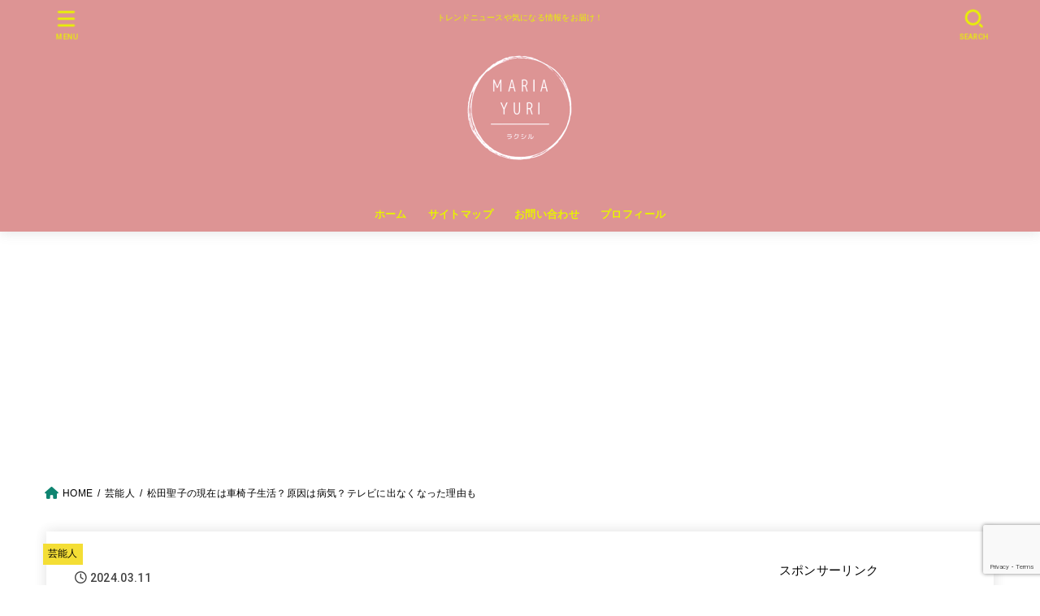

--- FILE ---
content_type: text/html; charset=UTF-8
request_url: https://mariayuri28.com/matsudaseiko-wheelchair/
body_size: 37650
content:
<!doctype html>
<html lang="ja">
<head>
<meta charset="utf-8">
<meta http-equiv="X-UA-Compatible" content="IE=edge">
<meta name="HandheldFriendly" content="True">
<meta name="MobileOptimized" content="320">
<meta name="viewport" content="width=device-width, initial-scale=1.0, viewport-fit=cover">
<link rel="pingback" href="https://mariayuri28.com/xmlrpc.php">
<style>
#wpadminbar #wp-admin-bar-wccp_free_top_button .ab-icon:before {
content: "\f160";
color: #02CA02;
top: 3px;
}
#wpadminbar #wp-admin-bar-wccp_free_top_button .ab-icon {
transform: rotate(45deg);
}
</style>
<meta name='robots' content='index, follow, max-image-preview:large, max-snippet:-1, max-video-preview:-1' />
<!-- This site is optimized with the Yoast SEO plugin v26.8 - https://yoast.com/product/yoast-seo-wordpress/ -->
<title>松田聖子の現在は車椅子生活？原因は病気？テレビに出なくなった理由も - まりあゆりのラクシル</title>
<link rel="canonical" href="https://mariayuri28.com/matsudaseiko-wheelchair/" />
<meta property="og:locale" content="ja_JP" />
<meta property="og:type" content="article" />
<meta property="og:title" content="松田聖子の現在は車椅子生活？原因は病気？テレビに出なくなった理由も - まりあゆりのラクシル" />
<meta property="og:description" content="歌手の松田聖子さんですが、愛娘の神田沙也加さんが2021年12月18日に亡くなって以降、テレビで見る事が無くなってしまいました。 松田聖子さんの現在の姿を検索すると”車椅子”という衝撃的なキーワードが一緒に出てきますが、..." />
<meta property="og:url" content="https://mariayuri28.com/matsudaseiko-wheelchair/" />
<meta property="og:site_name" content="まりあゆりのラクシル" />
<meta property="article:published_time" content="2024-03-11T07:55:15+00:00" />
<meta property="article:modified_time" content="2024-03-11T07:55:16+00:00" />
<meta property="og:image" content="https://mariayuri28.com/wp-content/uploads/2024/01/294aafd4acb2f6bdc59bfaf6464b9534.jpg" />
<meta property="og:image:width" content="720" />
<meta property="og:image:height" content="405" />
<meta property="og:image:type" content="image/jpeg" />
<meta name="author" content="mariayuri" />
<meta name="twitter:card" content="summary_large_image" />
<meta name="twitter:creator" content="@mariayuri28" />
<meta name="twitter:site" content="@mariayuri28" />
<meta name="twitter:label1" content="執筆者" />
<meta name="twitter:data1" content="mariayuri" />
<meta name="twitter:label2" content="推定読み取り時間" />
<meta name="twitter:data2" content="1分" />
<script type="application/ld+json" class="yoast-schema-graph">{"@context":"https://schema.org","@graph":[{"@type":"Article","@id":"https://mariayuri28.com/matsudaseiko-wheelchair/#article","isPartOf":{"@id":"https://mariayuri28.com/matsudaseiko-wheelchair/"},"author":{"name":"mariayuri","@id":"https://mariayuri28.com/#/schema/person/ebd5039ee8b5193d6ae14aa206d0345c"},"headline":"松田聖子の現在は車椅子生活？原因は病気？テレビに出なくなった理由も","datePublished":"2024-03-11T07:55:15+00:00","dateModified":"2024-03-11T07:55:16+00:00","mainEntityOfPage":{"@id":"https://mariayuri28.com/matsudaseiko-wheelchair/"},"wordCount":77,"publisher":{"@id":"https://mariayuri28.com/#organization"},"image":{"@id":"https://mariayuri28.com/matsudaseiko-wheelchair/#primaryimage"},"thumbnailUrl":"https://i0.wp.com/mariayuri28.com/wp-content/uploads/2024/01/294aafd4acb2f6bdc59bfaf6464b9534.jpg?fit=720%2C405&ssl=1","articleSection":["芸能人"],"inLanguage":"ja"},{"@type":"WebPage","@id":"https://mariayuri28.com/matsudaseiko-wheelchair/","url":"https://mariayuri28.com/matsudaseiko-wheelchair/","name":"松田聖子の現在は車椅子生活？原因は病気？テレビに出なくなった理由も - まりあゆりのラクシル","isPartOf":{"@id":"https://mariayuri28.com/#website"},"primaryImageOfPage":{"@id":"https://mariayuri28.com/matsudaseiko-wheelchair/#primaryimage"},"image":{"@id":"https://mariayuri28.com/matsudaseiko-wheelchair/#primaryimage"},"thumbnailUrl":"https://i0.wp.com/mariayuri28.com/wp-content/uploads/2024/01/294aafd4acb2f6bdc59bfaf6464b9534.jpg?fit=720%2C405&ssl=1","datePublished":"2024-03-11T07:55:15+00:00","dateModified":"2024-03-11T07:55:16+00:00","breadcrumb":{"@id":"https://mariayuri28.com/matsudaseiko-wheelchair/#breadcrumb"},"inLanguage":"ja","potentialAction":[{"@type":"ReadAction","target":["https://mariayuri28.com/matsudaseiko-wheelchair/"]}]},{"@type":"ImageObject","inLanguage":"ja","@id":"https://mariayuri28.com/matsudaseiko-wheelchair/#primaryimage","url":"https://i0.wp.com/mariayuri28.com/wp-content/uploads/2024/01/294aafd4acb2f6bdc59bfaf6464b9534.jpg?fit=720%2C405&ssl=1","contentUrl":"https://i0.wp.com/mariayuri28.com/wp-content/uploads/2024/01/294aafd4acb2f6bdc59bfaf6464b9534.jpg?fit=720%2C405&ssl=1","width":720,"height":405,"caption":"アイキャッチ"},{"@type":"BreadcrumbList","@id":"https://mariayuri28.com/matsudaseiko-wheelchair/#breadcrumb","itemListElement":[{"@type":"ListItem","position":1,"name":"ホーム","item":"https://mariayuri28.com/"},{"@type":"ListItem","position":2,"name":"松田聖子の現在は車椅子生活？原因は病気？テレビに出なくなった理由も"}]},{"@type":"WebSite","@id":"https://mariayuri28.com/#website","url":"https://mariayuri28.com/","name":"まりあゆりのラクシル","description":"トレンドニュースや気になる情報をお届け！","publisher":{"@id":"https://mariayuri28.com/#organization"},"potentialAction":[{"@type":"SearchAction","target":{"@type":"EntryPoint","urlTemplate":"https://mariayuri28.com/?s={search_term_string}"},"query-input":{"@type":"PropertyValueSpecification","valueRequired":true,"valueName":"search_term_string"}}],"inLanguage":"ja"},{"@type":"Organization","@id":"https://mariayuri28.com/#organization","name":"まりあゆりのラクシル","url":"https://mariayuri28.com/","logo":{"@type":"ImageObject","inLanguage":"ja","@id":"https://mariayuri28.com/#/schema/logo/image/","url":"https://i0.wp.com/mariayuri28.com/wp-content/uploads/2022/11/Mariayuri-removebg-preview3.png?fit=200%2C200&ssl=1","contentUrl":"https://i0.wp.com/mariayuri28.com/wp-content/uploads/2022/11/Mariayuri-removebg-preview3.png?fit=200%2C200&ssl=1","width":200,"height":200,"caption":"まりあゆりのラクシル"},"image":{"@id":"https://mariayuri28.com/#/schema/logo/image/"},"sameAs":["https://x.com/mariayuri28"]},{"@type":"Person","@id":"https://mariayuri28.com/#/schema/person/ebd5039ee8b5193d6ae14aa206d0345c","name":"mariayuri","image":{"@type":"ImageObject","inLanguage":"ja","@id":"https://mariayuri28.com/#/schema/person/image/","url":"https://mariayuri28.com/wp-content/uploads/2022/11/S__9044001-96x96.jpg","contentUrl":"https://mariayuri28.com/wp-content/uploads/2022/11/S__9044001-96x96.jpg","caption":"mariayuri"},"description":"愛知県在住。 アラフォー主婦です。 B級スポット好きで、国内外の珍スポットを見て回ります。 トレンドニュースや気になるニュースを記事にしています。 読んで下さる方が読みやすいような記事作りを目指して、日々勉強中。","url":"https://mariayuri28.com/author/mariayuri/"}]}</script>
<!-- / Yoast SEO plugin. -->
<link rel='dns-prefetch' href='//stats.wp.com' />
<link rel='dns-prefetch' href='//fonts.googleapis.com' />
<link rel='dns-prefetch' href='//cdnjs.cloudflare.com' />
<link rel='preconnect' href='//i0.wp.com' />
<link rel='preconnect' href='//c0.wp.com' />
<link rel="alternate" type="application/rss+xml" title="まりあゆりのラクシル &raquo; フィード" href="https://mariayuri28.com/feed/" />
<link rel="alternate" type="application/rss+xml" title="まりあゆりのラクシル &raquo; コメントフィード" href="https://mariayuri28.com/comments/feed/" />
<link rel="alternate" type="application/rss+xml" title="まりあゆりのラクシル &raquo; 松田聖子の現在は車椅子生活？原因は病気？テレビに出なくなった理由も のコメントのフィード" href="https://mariayuri28.com/matsudaseiko-wheelchair/feed/" />
<link rel="alternate" title="oEmbed (JSON)" type="application/json+oembed" href="https://mariayuri28.com/wp-json/oembed/1.0/embed?url=https%3A%2F%2Fmariayuri28.com%2Fmatsudaseiko-wheelchair%2F" />
<link rel="alternate" title="oEmbed (XML)" type="text/xml+oembed" href="https://mariayuri28.com/wp-json/oembed/1.0/embed?url=https%3A%2F%2Fmariayuri28.com%2Fmatsudaseiko-wheelchair%2F&#038;format=xml" />
<style id='wp-img-auto-sizes-contain-inline-css' type='text/css'>
img:is([sizes=auto i],[sizes^="auto," i]){contain-intrinsic-size:3000px 1500px}
/*# sourceURL=wp-img-auto-sizes-contain-inline-css */
</style>
<style id='wp-block-library-inline-css' type='text/css'>
:root{--wp-block-synced-color:#7a00df;--wp-block-synced-color--rgb:122,0,223;--wp-bound-block-color:var(--wp-block-synced-color);--wp-editor-canvas-background:#ddd;--wp-admin-theme-color:#007cba;--wp-admin-theme-color--rgb:0,124,186;--wp-admin-theme-color-darker-10:#006ba1;--wp-admin-theme-color-darker-10--rgb:0,107,160.5;--wp-admin-theme-color-darker-20:#005a87;--wp-admin-theme-color-darker-20--rgb:0,90,135;--wp-admin-border-width-focus:2px}@media (min-resolution:192dpi){:root{--wp-admin-border-width-focus:1.5px}}.wp-element-button{cursor:pointer}:root .has-very-light-gray-background-color{background-color:#eee}:root .has-very-dark-gray-background-color{background-color:#313131}:root .has-very-light-gray-color{color:#eee}:root .has-very-dark-gray-color{color:#313131}:root .has-vivid-green-cyan-to-vivid-cyan-blue-gradient-background{background:linear-gradient(135deg,#00d084,#0693e3)}:root .has-purple-crush-gradient-background{background:linear-gradient(135deg,#34e2e4,#4721fb 50%,#ab1dfe)}:root .has-hazy-dawn-gradient-background{background:linear-gradient(135deg,#faaca8,#dad0ec)}:root .has-subdued-olive-gradient-background{background:linear-gradient(135deg,#fafae1,#67a671)}:root .has-atomic-cream-gradient-background{background:linear-gradient(135deg,#fdd79a,#004a59)}:root .has-nightshade-gradient-background{background:linear-gradient(135deg,#330968,#31cdcf)}:root .has-midnight-gradient-background{background:linear-gradient(135deg,#020381,#2874fc)}:root{--wp--preset--font-size--normal:16px;--wp--preset--font-size--huge:42px}.has-regular-font-size{font-size:1em}.has-larger-font-size{font-size:2.625em}.has-normal-font-size{font-size:var(--wp--preset--font-size--normal)}.has-huge-font-size{font-size:var(--wp--preset--font-size--huge)}.has-text-align-center{text-align:center}.has-text-align-left{text-align:left}.has-text-align-right{text-align:right}.has-fit-text{white-space:nowrap!important}#end-resizable-editor-section{display:none}.aligncenter{clear:both}.items-justified-left{justify-content:flex-start}.items-justified-center{justify-content:center}.items-justified-right{justify-content:flex-end}.items-justified-space-between{justify-content:space-between}.screen-reader-text{border:0;clip-path:inset(50%);height:1px;margin:-1px;overflow:hidden;padding:0;position:absolute;width:1px;word-wrap:normal!important}.screen-reader-text:focus{background-color:#ddd;clip-path:none;color:#444;display:block;font-size:1em;height:auto;left:5px;line-height:normal;padding:15px 23px 14px;text-decoration:none;top:5px;width:auto;z-index:100000}html :where(.has-border-color){border-style:solid}html :where([style*=border-top-color]){border-top-style:solid}html :where([style*=border-right-color]){border-right-style:solid}html :where([style*=border-bottom-color]){border-bottom-style:solid}html :where([style*=border-left-color]){border-left-style:solid}html :where([style*=border-width]){border-style:solid}html :where([style*=border-top-width]){border-top-style:solid}html :where([style*=border-right-width]){border-right-style:solid}html :where([style*=border-bottom-width]){border-bottom-style:solid}html :where([style*=border-left-width]){border-left-style:solid}html :where(img[class*=wp-image-]){height:auto;max-width:100%}:where(figure){margin:0 0 1em}html :where(.is-position-sticky){--wp-admin--admin-bar--position-offset:var(--wp-admin--admin-bar--height,0px)}@media screen and (max-width:600px){html :where(.is-position-sticky){--wp-admin--admin-bar--position-offset:0px}}
/*# sourceURL=wp-block-library-inline-css */
</style><style id='wp-block-categories-inline-css' type='text/css'>
.wp-block-categories{box-sizing:border-box}.wp-block-categories.alignleft{margin-right:2em}.wp-block-categories.alignright{margin-left:2em}.wp-block-categories.wp-block-categories-dropdown.aligncenter{text-align:center}.wp-block-categories .wp-block-categories__label{display:block;width:100%}
/*# sourceURL=https://c0.wp.com/c/6.9/wp-includes/blocks/categories/style.min.css */
</style>
<style id='wp-block-image-inline-css' type='text/css'>
.wp-block-image>a,.wp-block-image>figure>a{display:inline-block}.wp-block-image img{box-sizing:border-box;height:auto;max-width:100%;vertical-align:bottom}@media not (prefers-reduced-motion){.wp-block-image img.hide{visibility:hidden}.wp-block-image img.show{animation:show-content-image .4s}}.wp-block-image[style*=border-radius] img,.wp-block-image[style*=border-radius]>a{border-radius:inherit}.wp-block-image.has-custom-border img{box-sizing:border-box}.wp-block-image.aligncenter{text-align:center}.wp-block-image.alignfull>a,.wp-block-image.alignwide>a{width:100%}.wp-block-image.alignfull img,.wp-block-image.alignwide img{height:auto;width:100%}.wp-block-image .aligncenter,.wp-block-image .alignleft,.wp-block-image .alignright,.wp-block-image.aligncenter,.wp-block-image.alignleft,.wp-block-image.alignright{display:table}.wp-block-image .aligncenter>figcaption,.wp-block-image .alignleft>figcaption,.wp-block-image .alignright>figcaption,.wp-block-image.aligncenter>figcaption,.wp-block-image.alignleft>figcaption,.wp-block-image.alignright>figcaption{caption-side:bottom;display:table-caption}.wp-block-image .alignleft{float:left;margin:.5em 1em .5em 0}.wp-block-image .alignright{float:right;margin:.5em 0 .5em 1em}.wp-block-image .aligncenter{margin-left:auto;margin-right:auto}.wp-block-image :where(figcaption){margin-bottom:1em;margin-top:.5em}.wp-block-image.is-style-circle-mask img{border-radius:9999px}@supports ((-webkit-mask-image:none) or (mask-image:none)) or (-webkit-mask-image:none){.wp-block-image.is-style-circle-mask img{border-radius:0;-webkit-mask-image:url('data:image/svg+xml;utf8,<svg viewBox="0 0 100 100" xmlns="http://www.w3.org/2000/svg"><circle cx="50" cy="50" r="50"/></svg>');mask-image:url('data:image/svg+xml;utf8,<svg viewBox="0 0 100 100" xmlns="http://www.w3.org/2000/svg"><circle cx="50" cy="50" r="50"/></svg>');mask-mode:alpha;-webkit-mask-position:center;mask-position:center;-webkit-mask-repeat:no-repeat;mask-repeat:no-repeat;-webkit-mask-size:contain;mask-size:contain}}:root :where(.wp-block-image.is-style-rounded img,.wp-block-image .is-style-rounded img){border-radius:9999px}.wp-block-image figure{margin:0}.wp-lightbox-container{display:flex;flex-direction:column;position:relative}.wp-lightbox-container img{cursor:zoom-in}.wp-lightbox-container img:hover+button{opacity:1}.wp-lightbox-container button{align-items:center;backdrop-filter:blur(16px) saturate(180%);background-color:#5a5a5a40;border:none;border-radius:4px;cursor:zoom-in;display:flex;height:20px;justify-content:center;opacity:0;padding:0;position:absolute;right:16px;text-align:center;top:16px;width:20px;z-index:100}@media not (prefers-reduced-motion){.wp-lightbox-container button{transition:opacity .2s ease}}.wp-lightbox-container button:focus-visible{outline:3px auto #5a5a5a40;outline:3px auto -webkit-focus-ring-color;outline-offset:3px}.wp-lightbox-container button:hover{cursor:pointer;opacity:1}.wp-lightbox-container button:focus{opacity:1}.wp-lightbox-container button:focus,.wp-lightbox-container button:hover,.wp-lightbox-container button:not(:hover):not(:active):not(.has-background){background-color:#5a5a5a40;border:none}.wp-lightbox-overlay{box-sizing:border-box;cursor:zoom-out;height:100vh;left:0;overflow:hidden;position:fixed;top:0;visibility:hidden;width:100%;z-index:100000}.wp-lightbox-overlay .close-button{align-items:center;cursor:pointer;display:flex;justify-content:center;min-height:40px;min-width:40px;padding:0;position:absolute;right:calc(env(safe-area-inset-right) + 16px);top:calc(env(safe-area-inset-top) + 16px);z-index:5000000}.wp-lightbox-overlay .close-button:focus,.wp-lightbox-overlay .close-button:hover,.wp-lightbox-overlay .close-button:not(:hover):not(:active):not(.has-background){background:none;border:none}.wp-lightbox-overlay .lightbox-image-container{height:var(--wp--lightbox-container-height);left:50%;overflow:hidden;position:absolute;top:50%;transform:translate(-50%,-50%);transform-origin:top left;width:var(--wp--lightbox-container-width);z-index:9999999999}.wp-lightbox-overlay .wp-block-image{align-items:center;box-sizing:border-box;display:flex;height:100%;justify-content:center;margin:0;position:relative;transform-origin:0 0;width:100%;z-index:3000000}.wp-lightbox-overlay .wp-block-image img{height:var(--wp--lightbox-image-height);min-height:var(--wp--lightbox-image-height);min-width:var(--wp--lightbox-image-width);width:var(--wp--lightbox-image-width)}.wp-lightbox-overlay .wp-block-image figcaption{display:none}.wp-lightbox-overlay button{background:none;border:none}.wp-lightbox-overlay .scrim{background-color:#fff;height:100%;opacity:.9;position:absolute;width:100%;z-index:2000000}.wp-lightbox-overlay.active{visibility:visible}@media not (prefers-reduced-motion){.wp-lightbox-overlay.active{animation:turn-on-visibility .25s both}.wp-lightbox-overlay.active img{animation:turn-on-visibility .35s both}.wp-lightbox-overlay.show-closing-animation:not(.active){animation:turn-off-visibility .35s both}.wp-lightbox-overlay.show-closing-animation:not(.active) img{animation:turn-off-visibility .25s both}.wp-lightbox-overlay.zoom.active{animation:none;opacity:1;visibility:visible}.wp-lightbox-overlay.zoom.active .lightbox-image-container{animation:lightbox-zoom-in .4s}.wp-lightbox-overlay.zoom.active .lightbox-image-container img{animation:none}.wp-lightbox-overlay.zoom.active .scrim{animation:turn-on-visibility .4s forwards}.wp-lightbox-overlay.zoom.show-closing-animation:not(.active){animation:none}.wp-lightbox-overlay.zoom.show-closing-animation:not(.active) .lightbox-image-container{animation:lightbox-zoom-out .4s}.wp-lightbox-overlay.zoom.show-closing-animation:not(.active) .lightbox-image-container img{animation:none}.wp-lightbox-overlay.zoom.show-closing-animation:not(.active) .scrim{animation:turn-off-visibility .4s forwards}}@keyframes show-content-image{0%{visibility:hidden}99%{visibility:hidden}to{visibility:visible}}@keyframes turn-on-visibility{0%{opacity:0}to{opacity:1}}@keyframes turn-off-visibility{0%{opacity:1;visibility:visible}99%{opacity:0;visibility:visible}to{opacity:0;visibility:hidden}}@keyframes lightbox-zoom-in{0%{transform:translate(calc((-100vw + var(--wp--lightbox-scrollbar-width))/2 + var(--wp--lightbox-initial-left-position)),calc(-50vh + var(--wp--lightbox-initial-top-position))) scale(var(--wp--lightbox-scale))}to{transform:translate(-50%,-50%) scale(1)}}@keyframes lightbox-zoom-out{0%{transform:translate(-50%,-50%) scale(1);visibility:visible}99%{visibility:visible}to{transform:translate(calc((-100vw + var(--wp--lightbox-scrollbar-width))/2 + var(--wp--lightbox-initial-left-position)),calc(-50vh + var(--wp--lightbox-initial-top-position))) scale(var(--wp--lightbox-scale));visibility:hidden}}
/*# sourceURL=https://c0.wp.com/c/6.9/wp-includes/blocks/image/style.min.css */
</style>
<style id='wp-block-list-inline-css' type='text/css'>
ol,ul{box-sizing:border-box}:root :where(.wp-block-list.has-background){padding:1.25em 2.375em}
/*# sourceURL=https://c0.wp.com/c/6.9/wp-includes/blocks/list/style.min.css */
</style>
<style id='wp-block-search-inline-css' type='text/css'>
.wp-block-search__button{margin-left:10px;word-break:normal}.wp-block-search__button.has-icon{line-height:0}.wp-block-search__button svg{height:1.25em;min-height:24px;min-width:24px;width:1.25em;fill:currentColor;vertical-align:text-bottom}:where(.wp-block-search__button){border:1px solid #ccc;padding:6px 10px}.wp-block-search__inside-wrapper{display:flex;flex:auto;flex-wrap:nowrap;max-width:100%}.wp-block-search__label{width:100%}.wp-block-search.wp-block-search__button-only .wp-block-search__button{box-sizing:border-box;display:flex;flex-shrink:0;justify-content:center;margin-left:0;max-width:100%}.wp-block-search.wp-block-search__button-only .wp-block-search__inside-wrapper{min-width:0!important;transition-property:width}.wp-block-search.wp-block-search__button-only .wp-block-search__input{flex-basis:100%;transition-duration:.3s}.wp-block-search.wp-block-search__button-only.wp-block-search__searchfield-hidden,.wp-block-search.wp-block-search__button-only.wp-block-search__searchfield-hidden .wp-block-search__inside-wrapper{overflow:hidden}.wp-block-search.wp-block-search__button-only.wp-block-search__searchfield-hidden .wp-block-search__input{border-left-width:0!important;border-right-width:0!important;flex-basis:0;flex-grow:0;margin:0;min-width:0!important;padding-left:0!important;padding-right:0!important;width:0!important}:where(.wp-block-search__input){appearance:none;border:1px solid #949494;flex-grow:1;font-family:inherit;font-size:inherit;font-style:inherit;font-weight:inherit;letter-spacing:inherit;line-height:inherit;margin-left:0;margin-right:0;min-width:3rem;padding:8px;text-decoration:unset!important;text-transform:inherit}:where(.wp-block-search__button-inside .wp-block-search__inside-wrapper){background-color:#fff;border:1px solid #949494;box-sizing:border-box;padding:4px}:where(.wp-block-search__button-inside .wp-block-search__inside-wrapper) .wp-block-search__input{border:none;border-radius:0;padding:0 4px}:where(.wp-block-search__button-inside .wp-block-search__inside-wrapper) .wp-block-search__input:focus{outline:none}:where(.wp-block-search__button-inside .wp-block-search__inside-wrapper) :where(.wp-block-search__button){padding:4px 8px}.wp-block-search.aligncenter .wp-block-search__inside-wrapper{margin:auto}.wp-block[data-align=right] .wp-block-search.wp-block-search__button-only .wp-block-search__inside-wrapper{float:right}
/*# sourceURL=https://c0.wp.com/c/6.9/wp-includes/blocks/search/style.min.css */
</style>
<style id='wp-block-embed-inline-css' type='text/css'>
.wp-block-embed.alignleft,.wp-block-embed.alignright,.wp-block[data-align=left]>[data-type="core/embed"],.wp-block[data-align=right]>[data-type="core/embed"]{max-width:360px;width:100%}.wp-block-embed.alignleft .wp-block-embed__wrapper,.wp-block-embed.alignright .wp-block-embed__wrapper,.wp-block[data-align=left]>[data-type="core/embed"] .wp-block-embed__wrapper,.wp-block[data-align=right]>[data-type="core/embed"] .wp-block-embed__wrapper{min-width:280px}.wp-block-cover .wp-block-embed{min-height:240px;min-width:320px}.wp-block-embed{overflow-wrap:break-word}.wp-block-embed :where(figcaption){margin-bottom:1em;margin-top:.5em}.wp-block-embed iframe{max-width:100%}.wp-block-embed__wrapper{position:relative}.wp-embed-responsive .wp-has-aspect-ratio .wp-block-embed__wrapper:before{content:"";display:block;padding-top:50%}.wp-embed-responsive .wp-has-aspect-ratio iframe{bottom:0;height:100%;left:0;position:absolute;right:0;top:0;width:100%}.wp-embed-responsive .wp-embed-aspect-21-9 .wp-block-embed__wrapper:before{padding-top:42.85%}.wp-embed-responsive .wp-embed-aspect-18-9 .wp-block-embed__wrapper:before{padding-top:50%}.wp-embed-responsive .wp-embed-aspect-16-9 .wp-block-embed__wrapper:before{padding-top:56.25%}.wp-embed-responsive .wp-embed-aspect-4-3 .wp-block-embed__wrapper:before{padding-top:75%}.wp-embed-responsive .wp-embed-aspect-1-1 .wp-block-embed__wrapper:before{padding-top:100%}.wp-embed-responsive .wp-embed-aspect-9-16 .wp-block-embed__wrapper:before{padding-top:177.77%}.wp-embed-responsive .wp-embed-aspect-1-2 .wp-block-embed__wrapper:before{padding-top:200%}
/*# sourceURL=https://c0.wp.com/c/6.9/wp-includes/blocks/embed/style.min.css */
</style>
<style id='wp-block-group-inline-css' type='text/css'>
.wp-block-group{box-sizing:border-box}:where(.wp-block-group.wp-block-group-is-layout-constrained){position:relative}
/*# sourceURL=https://c0.wp.com/c/6.9/wp-includes/blocks/group/style.min.css */
</style>
<style id='global-styles-inline-css' type='text/css'>
:root{--wp--preset--aspect-ratio--square: 1;--wp--preset--aspect-ratio--4-3: 4/3;--wp--preset--aspect-ratio--3-4: 3/4;--wp--preset--aspect-ratio--3-2: 3/2;--wp--preset--aspect-ratio--2-3: 2/3;--wp--preset--aspect-ratio--16-9: 16/9;--wp--preset--aspect-ratio--9-16: 9/16;--wp--preset--color--black: #000;--wp--preset--color--cyan-bluish-gray: #abb8c3;--wp--preset--color--white: #fff;--wp--preset--color--pale-pink: #f78da7;--wp--preset--color--vivid-red: #cf2e2e;--wp--preset--color--luminous-vivid-orange: #ff6900;--wp--preset--color--luminous-vivid-amber: #fcb900;--wp--preset--color--light-green-cyan: #7bdcb5;--wp--preset--color--vivid-green-cyan: #00d084;--wp--preset--color--pale-cyan-blue: #8ed1fc;--wp--preset--color--vivid-cyan-blue: #0693e3;--wp--preset--color--vivid-purple: #9b51e0;--wp--preset--color--stk-palette-one: var(--stk-palette-color1);--wp--preset--color--stk-palette-two: var(--stk-palette-color2);--wp--preset--color--stk-palette-three: var(--stk-palette-color3);--wp--preset--color--stk-palette-four: var(--stk-palette-color4);--wp--preset--color--stk-palette-five: var(--stk-palette-color5);--wp--preset--color--stk-palette-six: var(--stk-palette-color6);--wp--preset--color--stk-palette-seven: var(--stk-palette-color7);--wp--preset--color--stk-palette-eight: var(--stk-palette-color8);--wp--preset--color--stk-palette-nine: var(--stk-palette-color9);--wp--preset--color--stk-palette-ten: var(--stk-palette-color10);--wp--preset--color--mainttlbg: var(--main-ttl-bg);--wp--preset--color--mainttltext: var(--main-ttl-color);--wp--preset--color--stkeditorcolor-1: var(--stk-editor-color1);--wp--preset--color--stkeditorcolor-2: var(--stk-editor-color2);--wp--preset--color--stkeditorcolor-3: var(--stk-editor-color3);--wp--preset--gradient--vivid-cyan-blue-to-vivid-purple: linear-gradient(135deg,rgb(6,147,227) 0%,rgb(155,81,224) 100%);--wp--preset--gradient--light-green-cyan-to-vivid-green-cyan: linear-gradient(135deg,rgb(122,220,180) 0%,rgb(0,208,130) 100%);--wp--preset--gradient--luminous-vivid-amber-to-luminous-vivid-orange: linear-gradient(135deg,rgb(252,185,0) 0%,rgb(255,105,0) 100%);--wp--preset--gradient--luminous-vivid-orange-to-vivid-red: linear-gradient(135deg,rgb(255,105,0) 0%,rgb(207,46,46) 100%);--wp--preset--gradient--very-light-gray-to-cyan-bluish-gray: linear-gradient(135deg,rgb(238,238,238) 0%,rgb(169,184,195) 100%);--wp--preset--gradient--cool-to-warm-spectrum: linear-gradient(135deg,rgb(74,234,220) 0%,rgb(151,120,209) 20%,rgb(207,42,186) 40%,rgb(238,44,130) 60%,rgb(251,105,98) 80%,rgb(254,248,76) 100%);--wp--preset--gradient--blush-light-purple: linear-gradient(135deg,rgb(255,206,236) 0%,rgb(152,150,240) 100%);--wp--preset--gradient--blush-bordeaux: linear-gradient(135deg,rgb(254,205,165) 0%,rgb(254,45,45) 50%,rgb(107,0,62) 100%);--wp--preset--gradient--luminous-dusk: linear-gradient(135deg,rgb(255,203,112) 0%,rgb(199,81,192) 50%,rgb(65,88,208) 100%);--wp--preset--gradient--pale-ocean: linear-gradient(135deg,rgb(255,245,203) 0%,rgb(182,227,212) 50%,rgb(51,167,181) 100%);--wp--preset--gradient--electric-grass: linear-gradient(135deg,rgb(202,248,128) 0%,rgb(113,206,126) 100%);--wp--preset--gradient--midnight: linear-gradient(135deg,rgb(2,3,129) 0%,rgb(40,116,252) 100%);--wp--preset--font-size--small: 13px;--wp--preset--font-size--medium: 20px;--wp--preset--font-size--large: 36px;--wp--preset--font-size--x-large: 42px;--wp--preset--spacing--20: 0.44rem;--wp--preset--spacing--30: 0.67rem;--wp--preset--spacing--40: 1rem;--wp--preset--spacing--50: 1.5rem;--wp--preset--spacing--60: 2.25rem;--wp--preset--spacing--70: 3.38rem;--wp--preset--spacing--80: 5.06rem;--wp--preset--shadow--natural: 6px 6px 9px rgba(0, 0, 0, 0.2);--wp--preset--shadow--deep: 12px 12px 50px rgba(0, 0, 0, 0.4);--wp--preset--shadow--sharp: 6px 6px 0px rgba(0, 0, 0, 0.2);--wp--preset--shadow--outlined: 6px 6px 0px -3px rgb(255, 255, 255), 6px 6px rgb(0, 0, 0);--wp--preset--shadow--crisp: 6px 6px 0px rgb(0, 0, 0);}:where(.is-layout-flex){gap: 0.5em;}:where(.is-layout-grid){gap: 0.5em;}body .is-layout-flex{display: flex;}.is-layout-flex{flex-wrap: wrap;align-items: center;}.is-layout-flex > :is(*, div){margin: 0;}body .is-layout-grid{display: grid;}.is-layout-grid > :is(*, div){margin: 0;}:where(.wp-block-columns.is-layout-flex){gap: 2em;}:where(.wp-block-columns.is-layout-grid){gap: 2em;}:where(.wp-block-post-template.is-layout-flex){gap: 1.25em;}:where(.wp-block-post-template.is-layout-grid){gap: 1.25em;}.has-black-color{color: var(--wp--preset--color--black) !important;}.has-cyan-bluish-gray-color{color: var(--wp--preset--color--cyan-bluish-gray) !important;}.has-white-color{color: var(--wp--preset--color--white) !important;}.has-pale-pink-color{color: var(--wp--preset--color--pale-pink) !important;}.has-vivid-red-color{color: var(--wp--preset--color--vivid-red) !important;}.has-luminous-vivid-orange-color{color: var(--wp--preset--color--luminous-vivid-orange) !important;}.has-luminous-vivid-amber-color{color: var(--wp--preset--color--luminous-vivid-amber) !important;}.has-light-green-cyan-color{color: var(--wp--preset--color--light-green-cyan) !important;}.has-vivid-green-cyan-color{color: var(--wp--preset--color--vivid-green-cyan) !important;}.has-pale-cyan-blue-color{color: var(--wp--preset--color--pale-cyan-blue) !important;}.has-vivid-cyan-blue-color{color: var(--wp--preset--color--vivid-cyan-blue) !important;}.has-vivid-purple-color{color: var(--wp--preset--color--vivid-purple) !important;}.has-black-background-color{background-color: var(--wp--preset--color--black) !important;}.has-cyan-bluish-gray-background-color{background-color: var(--wp--preset--color--cyan-bluish-gray) !important;}.has-white-background-color{background-color: var(--wp--preset--color--white) !important;}.has-pale-pink-background-color{background-color: var(--wp--preset--color--pale-pink) !important;}.has-vivid-red-background-color{background-color: var(--wp--preset--color--vivid-red) !important;}.has-luminous-vivid-orange-background-color{background-color: var(--wp--preset--color--luminous-vivid-orange) !important;}.has-luminous-vivid-amber-background-color{background-color: var(--wp--preset--color--luminous-vivid-amber) !important;}.has-light-green-cyan-background-color{background-color: var(--wp--preset--color--light-green-cyan) !important;}.has-vivid-green-cyan-background-color{background-color: var(--wp--preset--color--vivid-green-cyan) !important;}.has-pale-cyan-blue-background-color{background-color: var(--wp--preset--color--pale-cyan-blue) !important;}.has-vivid-cyan-blue-background-color{background-color: var(--wp--preset--color--vivid-cyan-blue) !important;}.has-vivid-purple-background-color{background-color: var(--wp--preset--color--vivid-purple) !important;}.has-black-border-color{border-color: var(--wp--preset--color--black) !important;}.has-cyan-bluish-gray-border-color{border-color: var(--wp--preset--color--cyan-bluish-gray) !important;}.has-white-border-color{border-color: var(--wp--preset--color--white) !important;}.has-pale-pink-border-color{border-color: var(--wp--preset--color--pale-pink) !important;}.has-vivid-red-border-color{border-color: var(--wp--preset--color--vivid-red) !important;}.has-luminous-vivid-orange-border-color{border-color: var(--wp--preset--color--luminous-vivid-orange) !important;}.has-luminous-vivid-amber-border-color{border-color: var(--wp--preset--color--luminous-vivid-amber) !important;}.has-light-green-cyan-border-color{border-color: var(--wp--preset--color--light-green-cyan) !important;}.has-vivid-green-cyan-border-color{border-color: var(--wp--preset--color--vivid-green-cyan) !important;}.has-pale-cyan-blue-border-color{border-color: var(--wp--preset--color--pale-cyan-blue) !important;}.has-vivid-cyan-blue-border-color{border-color: var(--wp--preset--color--vivid-cyan-blue) !important;}.has-vivid-purple-border-color{border-color: var(--wp--preset--color--vivid-purple) !important;}.has-vivid-cyan-blue-to-vivid-purple-gradient-background{background: var(--wp--preset--gradient--vivid-cyan-blue-to-vivid-purple) !important;}.has-light-green-cyan-to-vivid-green-cyan-gradient-background{background: var(--wp--preset--gradient--light-green-cyan-to-vivid-green-cyan) !important;}.has-luminous-vivid-amber-to-luminous-vivid-orange-gradient-background{background: var(--wp--preset--gradient--luminous-vivid-amber-to-luminous-vivid-orange) !important;}.has-luminous-vivid-orange-to-vivid-red-gradient-background{background: var(--wp--preset--gradient--luminous-vivid-orange-to-vivid-red) !important;}.has-very-light-gray-to-cyan-bluish-gray-gradient-background{background: var(--wp--preset--gradient--very-light-gray-to-cyan-bluish-gray) !important;}.has-cool-to-warm-spectrum-gradient-background{background: var(--wp--preset--gradient--cool-to-warm-spectrum) !important;}.has-blush-light-purple-gradient-background{background: var(--wp--preset--gradient--blush-light-purple) !important;}.has-blush-bordeaux-gradient-background{background: var(--wp--preset--gradient--blush-bordeaux) !important;}.has-luminous-dusk-gradient-background{background: var(--wp--preset--gradient--luminous-dusk) !important;}.has-pale-ocean-gradient-background{background: var(--wp--preset--gradient--pale-ocean) !important;}.has-electric-grass-gradient-background{background: var(--wp--preset--gradient--electric-grass) !important;}.has-midnight-gradient-background{background: var(--wp--preset--gradient--midnight) !important;}.has-small-font-size{font-size: var(--wp--preset--font-size--small) !important;}.has-medium-font-size{font-size: var(--wp--preset--font-size--medium) !important;}.has-large-font-size{font-size: var(--wp--preset--font-size--large) !important;}.has-x-large-font-size{font-size: var(--wp--preset--font-size--x-large) !important;}
/*# sourceURL=global-styles-inline-css */
</style>
<style id='classic-theme-styles-inline-css' type='text/css'>
/*! This file is auto-generated */
.wp-block-button__link{color:#fff;background-color:#32373c;border-radius:9999px;box-shadow:none;text-decoration:none;padding:calc(.667em + 2px) calc(1.333em + 2px);font-size:1.125em}.wp-block-file__button{background:#32373c;color:#fff;text-decoration:none}
/*# sourceURL=/wp-includes/css/classic-themes.min.css */
</style>
<!-- <link rel='stylesheet' id='contact-form-7-css' href='https://mariayuri28.com/wp-content/plugins/contact-form-7/includes/css/styles.css?ver=6.1.4' type='text/css' media='all' /> -->
<!-- <link rel='stylesheet' id='toc-screen-css' href='https://mariayuri28.com/wp-content/plugins/table-of-contents-plus/screen.min.css?ver=2411.1' type='text/css' media='all' /> -->
<!-- <link rel='stylesheet' id='tptn-style-left-thumbs-css' href='https://mariayuri28.com/wp-content/plugins/top-10/css/left-thumbs.min.css?ver=4.1.1' type='text/css' media='all' /> -->
<link rel="stylesheet" type="text/css" href="//mariayuri28.com/wp-content/cache/wpfc-minified/pk2mgij/841xa.css" media="all"/>
<style id='tptn-style-left-thumbs-inline-css' type='text/css'>
.tptn-left-thumbs a {
width: 250px;
height: 250px;
text-decoration: none;
}
.tptn-left-thumbs img {
width: 250px;
max-height: 250px;
margin: auto;
}
.tptn-left-thumbs .tptn_title {
width: 100%;
}
/*# sourceURL=tptn-style-left-thumbs-inline-css */
</style>
<!-- <link rel='stylesheet' id='stk_style-css' href='https://mariayuri28.com/wp-content/themes/jstork19/style.css?ver=5.8' type='text/css' media='all' /> -->
<link rel="stylesheet" type="text/css" href="//mariayuri28.com/wp-content/cache/wpfc-minified/lzmmw2df/841xa.css" media="all"/>
<style id='stk_style-inline-css' type='text/css'>
:root{--stk-base-font-family:"Helvetica Neue","Helvetica","Hiragino Sans","Hiragino Kaku Gothic ProN","Meiryo",sans-serif;--stk-base-font-size-pc:103%;--stk-base-font-size-sp:103%;--stk-font-weight:400;--stk-font-awesome-free:"Font Awesome 6 Free";--stk-font-awesome-brand:"Font Awesome 6 Brands";--wp--preset--font-size--medium:clamp(1.2em,2.5vw,20px);--wp--preset--font-size--large:clamp(1.5em,4.5vw,36px);--wp--preset--font-size--x-large:clamp(1.9em,5.25vw,42px);--wp--style--gallery-gap-default:.5em;--stk-flex-style:flex-start;--stk-wrap-width:1166px;--stk-wide-width:980px;--stk-main-width:728px;--stk-side-margin:32px;--stk-post-thumb-ratio:16/10;--stk-post-title-font_size:clamp(1.4em,4vw,1.9em);--stk-h1-font_size:clamp(1.4em,4vw,1.9em);--stk-h2-font_size:clamp(1.2em,2.6vw,1.3em);--stk-h2-normal-font_size:125%;--stk-h3-font_size:clamp(1.1em,2.3vw,1.15em);--stk-h4-font_size:105%;--stk-h5-font_size:100%;--stk-line_height:1.8;--stk-heading-line_height:1.5;--stk-heading-margin_top:2em;--stk-heading-margin_bottom:1em;--stk-margin:1.6em;--stk-h2-margin-rl:-2vw;--stk-el-margin-rl:-4vw;--stk-list-icon-size:1.8em;--stk-list-item-margin:.7em;--stk-list-margin:1em;--stk-h2-border_radius:3px;--stk-h2-border_width:4px;--stk-h3-border_width:4px;--stk-h4-border_width:4px;--stk-wttl-border_radius:0;--stk-wttl-border_width:2px;--stk-supplement-border_radius:4px;--stk-supplement-border_width:2px;--stk-supplement-sat:82%;--stk-supplement-lig:86%;--stk-box-border_radius:4px;--stk-box-border_width:2px;--stk-btn-border_radius:3px;--stk-btn-border_width:2px;--stk-post-radius:0;--stk-postlist-radius:0;--stk-cardlist-radius:0;--stk-shadow-s:1px 2px 10px rgba(0,0,0,.2);--stk-shadow-l:5px 10px 20px rgba(0,0,0,.2);--main-text-color:#000;--main-link-color:#0e8470;--main-link-color-hover:#db3bd0;--main-ttl-bg:#36b6c4;--main-ttl-bg-rgba:rgba(54,182,196,.1);--main-ttl-color:#fff;--header-bg:#dd9494;--header-bg-overlay:#fff;--header-logo-color:#fff;--header-text-color:#e8f400;--inner-content-bg:#fff;--label-bg:#f4de35;--label-text-color:#000;--slider-text-color:#444;--side-text-color:#000;--footer-bg:#8c8c8c;--footer-text-color:#fff;--footer-link-color:#f9f9f9;--new-mark-bg:#ff6347;--oc-box-blue:#19b4ce;--oc-box-blue-inner:#d4f3ff;--oc-box-red:#ee5656;--oc-box-red-inner:#feeeed;--oc-box-yellow:#f7cf2e;--oc-box-yellow-inner:#fffae2;--oc-box-green:#39cd75;--oc-box-green-inner:#e8fbf0;--oc-box-pink:#f7b2b2;--oc-box-pink-inner:#fee;--oc-box-gray:#9c9c9c;--oc-box-gray-inner:#f5f5f5;--oc-box-black:#313131;--oc-box-black-inner:#404040;--oc-btn-rich_yellow:#f7cf2e;--oc-btn-rich_yellow-sdw:rgba(222,182,21,1);--oc-btn-rich_pink:#ee5656;--oc-btn-rich_pink-sdw:rgba(213,61,61,1);--oc-btn-rich_orange:#ef9b2f;--oc-btn-rich_orange-sdw:rgba(214,130,22,1);--oc-btn-rich_green:#39cd75;--oc-btn-rich_green-sdw:rgba(32,180,92,1);--oc-btn-rich_blue:#19b4ce;--oc-btn-rich_blue-sdw:rgba(0,155,181,1);--oc-base-border-color:rgba(125,125,125,.3);--oc-has-background-basic-padding:1.1em;--stk-maker-yellow:#ff6;--stk-maker-pink:#ffd5d5;--stk-maker-blue:#b5dfff;--stk-maker-green:#cff7c7;--stk-caption-font-size:11px;--stk-palette-color1:#abb8c3;--stk-palette-color2:#f78da7;--stk-palette-color3:#cf2e2e;--stk-palette-color4:#ff6900;--stk-palette-color5:#fcb900;--stk-palette-color6:#7bdcb5;--stk-palette-color7:#00d084;--stk-palette-color8:#8ed1fc;--stk-palette-color9:#0693e3;--stk-palette-color10:#9b51e0;--stk-editor-color1:#1bb4d3;--stk-editor-color2:#f55e5e;--stk-editor-color3:#ee2;--stk-editor-color1-rgba:rgba(27,180,211,.1);--stk-editor-color2-rgba:rgba(245,94,94,.1);--stk-editor-color3-rgba:rgba(238,238,34,.1)}
#toc_container li::before{content:none}@media only screen and (max-width:480px){#toc_container{font-size:90%}}#toc_container{width:100%!important;padding:1.2em;border:5px solid rgba(100,100,100,.2);background:inherit!important}#toc_container li{margin:1em 0;font-weight:bold}#toc_container li li{font-weight:normal;margin:.5em 0}#toc_container .toc_number{display:inline-block;font-weight:bold;font-size:75%;background-color:var(--main-ttl-bg);color:var(--main-ttl-color);min-width:2.1em;min-height:2.1em;line-height:2.1;text-align:center;border-radius:1em;margin-right:.3em;padding:0 7px}#toc_container a{color:inherit;text-decoration:none}#toc_container a:hover{text-decoration:underline}#toc_container p.toc_title{font-weight:bold;text-align:left;margin:0 auto;font-size:100%;vertical-align:middle}#toc_container .toc_title::before{display:inline-block;font-family:var(--stk-font-awesome-free,"Font Awesome 5 Free");font-weight:900;content:"\f03a";margin-right:.8em;margin-left:.4em;transform:scale(1.4);color:var(--main-ttl-bg)}#toc_container .toc_title .toc_toggle{font-size:80%;font-weight:normal;margin-left:.2em}#toc_container .toc_list{max-width:580px;margin-left:auto;margin-right:auto}#toc_container .toc_list>li{padding-left:0}
.fb-likebtn .like_text::after{content:"この記事が気に入ったらフォローしよう！"}#related-box .h_ttl::after{content:"こちらの記事も人気です"}.stk_authorbox>.h_ttl:not(.subtext__none)::after{content:"この記事を書いた人"}#author-newpost .h_ttl::after{content:"このライターの最新記事"}
/*# sourceURL=stk_style-inline-css */
</style>
<!-- <link rel='stylesheet' id='stk_child-style-css' href='https://mariayuri28.com/wp-content/themes/jstork19_custom/style.css' type='text/css' media='all' /> -->
<link rel="stylesheet" type="text/css" href="//mariayuri28.com/wp-content/cache/wpfc-minified/2rlfx3fb/841xa.css" media="all"/>
<link rel='stylesheet' id='gf_font-css' href='https://fonts.googleapis.com/css2?family=Roboto:wght@500;900&#038;display=swap' type='text/css' media='all' />
<style id='gf_font-inline-css' type='text/css'>
.gf {font-family: "Roboto", "游ゴシック", "Yu Gothic", "游ゴシック体", "YuGothic", "Hiragino Kaku Gothic ProN", Meiryo, sans-serif;}
/*# sourceURL=gf_font-inline-css */
</style>
<link rel='stylesheet' id='fontawesome-css' href='https://cdnjs.cloudflare.com/ajax/libs/font-awesome/6.5.2/css/all.min.css' type='text/css' media='all' />
<link rel='stylesheet' id='wp-block-paragraph-css' href='https://c0.wp.com/c/6.9/wp-includes/blocks/paragraph/style.min.css' type='text/css' media='all' />
<link rel='stylesheet' id='wp-block-heading-css' href='https://c0.wp.com/c/6.9/wp-includes/blocks/heading/style.min.css' type='text/css' media='all' />
<link rel='stylesheet' id='wp-block-quote-css' href='https://c0.wp.com/c/6.9/wp-includes/blocks/quote/style.min.css' type='text/css' media='all' />
<style id='quads-styles-inline-css' type='text/css'>
.quads-location ins.adsbygoogle {
background: transparent !important;
}.quads-location .quads_rotator_img{ opacity:1 !important;}
.quads.quads_ad_container { display: grid; grid-template-columns: auto; grid-gap: 10px; padding: 10px; }
.grid_image{animation: fadeIn 0.5s;-webkit-animation: fadeIn 0.5s;-moz-animation: fadeIn 0.5s;
-o-animation: fadeIn 0.5s;-ms-animation: fadeIn 0.5s;}
.quads-ad-label { font-size: 12px; text-align: center; color: #333;}
.quads_click_impression { display: none;} .quads-location, .quads-ads-space{max-width:100%;} @media only screen and (max-width: 480px) { .quads-ads-space, .penci-builder-element .quads-ads-space{max-width:340px;}}
/*# sourceURL=quads-styles-inline-css */
</style>
<script type="text/javascript" src="https://c0.wp.com/c/6.9/wp-includes/js/jquery/jquery.min.js" id="jquery-core-js"></script>
<script type="text/javascript" src="https://c0.wp.com/c/6.9/wp-includes/js/jquery/jquery-migrate.min.js" id="jquery-migrate-js"></script>
<script type="text/javascript" id="jquery-js-after">
/* <![CDATA[ */
jQuery(function($){$(".widget_categories li, .widget_nav_menu li").has("ul").toggleClass("accordionMenu");$(".widget ul.children , .widget ul.sub-menu").after("<span class='accordionBtn'></span>");$(".widget ul.children , .widget ul.sub-menu").hide();$("ul .accordionBtn").on("click",function(){$(this).prev("ul").slideToggle();$(this).toggleClass("active")})});
//# sourceURL=jquery-js-after
/* ]]> */
</script>
<link rel="https://api.w.org/" href="https://mariayuri28.com/wp-json/" /><link rel="alternate" title="JSON" type="application/json" href="https://mariayuri28.com/wp-json/wp/v2/posts/8404" /><link rel="EditURI" type="application/rsd+xml" title="RSD" href="https://mariayuri28.com/xmlrpc.php?rsd" />
<link rel='shortlink' href='https://mariayuri28.com/?p=8404' />
<script id="wpcp_disable_selection" type="text/javascript">
var image_save_msg='You are not allowed to save images!';
var no_menu_msg='Context Menu disabled!';
var smessage = "Content is protected !!";
function disableEnterKey(e)
{
var elemtype = e.target.tagName;
elemtype = elemtype.toUpperCase();
if (elemtype == "TEXT" || elemtype == "TEXTAREA" || elemtype == "INPUT" || elemtype == "PASSWORD" || elemtype == "SELECT" || elemtype == "OPTION" || elemtype == "EMBED")
{
elemtype = 'TEXT';
}
if (e.ctrlKey){
var key;
if(window.event)
key = window.event.keyCode;     //IE
else
key = e.which;     //firefox (97)
//if (key != 17) alert(key);
if (elemtype!= 'TEXT' && (key == 97 || key == 65 || key == 67 || key == 99 || key == 88 || key == 120 || key == 26 || key == 85  || key == 86 || key == 83 || key == 43 || key == 73))
{
if(wccp_free_iscontenteditable(e)) return true;
show_wpcp_message('You are not allowed to copy content or view source');
return false;
}else
return true;
}
}
/*For contenteditable tags*/
function wccp_free_iscontenteditable(e)
{
var e = e || window.event; // also there is no e.target property in IE. instead IE uses window.event.srcElement
var target = e.target || e.srcElement;
var elemtype = e.target.nodeName;
elemtype = elemtype.toUpperCase();
var iscontenteditable = "false";
if(typeof target.getAttribute!="undefined" ) iscontenteditable = target.getAttribute("contenteditable"); // Return true or false as string
var iscontenteditable2 = false;
if(typeof target.isContentEditable!="undefined" ) iscontenteditable2 = target.isContentEditable; // Return true or false as boolean
if(target.parentElement.isContentEditable) iscontenteditable2 = true;
if (iscontenteditable == "true" || iscontenteditable2 == true)
{
if(typeof target.style!="undefined" ) target.style.cursor = "text";
return true;
}
}
////////////////////////////////////
function disable_copy(e)
{	
var e = e || window.event; // also there is no e.target property in IE. instead IE uses window.event.srcElement
var elemtype = e.target.tagName;
elemtype = elemtype.toUpperCase();
if (elemtype == "TEXT" || elemtype == "TEXTAREA" || elemtype == "INPUT" || elemtype == "PASSWORD" || elemtype == "SELECT" || elemtype == "OPTION" || elemtype == "EMBED")
{
elemtype = 'TEXT';
}
if(wccp_free_iscontenteditable(e)) return true;
var isSafari = /Safari/.test(navigator.userAgent) && /Apple Computer/.test(navigator.vendor);
var checker_IMG = '';
if (elemtype == "IMG" && checker_IMG == 'checked' && e.detail >= 2) {show_wpcp_message(alertMsg_IMG);return false;}
if (elemtype != "TEXT")
{
if (smessage !== "" && e.detail == 2)
show_wpcp_message(smessage);
if (isSafari)
return true;
else
return false;
}	
}
//////////////////////////////////////////
function disable_copy_ie()
{
var e = e || window.event;
var elemtype = window.event.srcElement.nodeName;
elemtype = elemtype.toUpperCase();
if(wccp_free_iscontenteditable(e)) return true;
if (elemtype == "IMG") {show_wpcp_message(alertMsg_IMG);return false;}
if (elemtype != "TEXT" && elemtype != "TEXTAREA" && elemtype != "INPUT" && elemtype != "PASSWORD" && elemtype != "SELECT" && elemtype != "OPTION" && elemtype != "EMBED")
{
return false;
}
}	
function reEnable()
{
return true;
}
document.onkeydown = disableEnterKey;
document.onselectstart = disable_copy_ie;
if(navigator.userAgent.indexOf('MSIE')==-1)
{
document.onmousedown = disable_copy;
document.onclick = reEnable;
}
function disableSelection(target)
{
//For IE This code will work
if (typeof target.onselectstart!="undefined")
target.onselectstart = disable_copy_ie;
//For Firefox This code will work
else if (typeof target.style.MozUserSelect!="undefined")
{target.style.MozUserSelect="none";}
//All other  (ie: Opera) This code will work
else
target.onmousedown=function(){return false}
target.style.cursor = "default";
}
//Calling the JS function directly just after body load
window.onload = function(){disableSelection(document.body);};
//////////////////special for safari Start////////////////
var onlongtouch;
var timer;
var touchduration = 1000; //length of time we want the user to touch before we do something
var elemtype = "";
function touchstart(e) {
var e = e || window.event;
// also there is no e.target property in IE.
// instead IE uses window.event.srcElement
var target = e.target || e.srcElement;
elemtype = window.event.srcElement.nodeName;
elemtype = elemtype.toUpperCase();
if(!wccp_pro_is_passive()) e.preventDefault();
if (!timer) {
timer = setTimeout(onlongtouch, touchduration);
}
}
function touchend() {
//stops short touches from firing the event
if (timer) {
clearTimeout(timer);
timer = null;
}
onlongtouch();
}
onlongtouch = function(e) { //this will clear the current selection if anything selected
if (elemtype != "TEXT" && elemtype != "TEXTAREA" && elemtype != "INPUT" && elemtype != "PASSWORD" && elemtype != "SELECT" && elemtype != "EMBED" && elemtype != "OPTION")	
{
if (window.getSelection) {
if (window.getSelection().empty) {  // Chrome
window.getSelection().empty();
} else if (window.getSelection().removeAllRanges) {  // Firefox
window.getSelection().removeAllRanges();
}
} else if (document.selection) {  // IE?
document.selection.empty();
}
return false;
}
};
document.addEventListener("DOMContentLoaded", function(event) { 
window.addEventListener("touchstart", touchstart, false);
window.addEventListener("touchend", touchend, false);
});
function wccp_pro_is_passive() {
var cold = false,
hike = function() {};
try {
const object1 = {};
var aid = Object.defineProperty(object1, 'passive', {
get() {cold = true}
});
window.addEventListener('test', hike, aid);
window.removeEventListener('test', hike, aid);
} catch (e) {}
return cold;
}
/*special for safari End*/
</script>
<script id="wpcp_disable_Right_Click" type="text/javascript">
document.ondragstart = function() { return false;}
function nocontext(e) {
return false;
}
document.oncontextmenu = nocontext;
</script>
<style>
.unselectable
{
-moz-user-select:none;
-webkit-user-select:none;
cursor: default;
}
html
{
-webkit-touch-callout: none;
-webkit-user-select: none;
-khtml-user-select: none;
-moz-user-select: none;
-ms-user-select: none;
user-select: none;
-webkit-tap-highlight-color: rgba(0,0,0,0);
}
</style>
<script id="wpcp_css_disable_selection" type="text/javascript">
var e = document.getElementsByTagName('body')[0];
if(e)
{
e.setAttribute('unselectable',"on");
}
</script>
<style>img#wpstats{display:none}</style>
<script src="//pagead2.googlesyndication.com/pagead/js/adsbygoogle.js"></script><script>document.cookie = 'quads_browser_width='+screen.width;</script><style type="text/css">.tptn_posts_daily ul li {
margin-bottom: 1em!important;
}
.tptn_posts_daily span.tptn_title {
line-height: 1.5;
font-weight:initial;
}</style><script async src="https://pagead2.googlesyndication.com/pagead/js/adsbygoogle.js?client=ca-pub-6247685337107486"
crossorigin="anonymous"></script>
<script src="https://ajax.googleapis.com/ajax/libs/jquery/2.1.4/jquery.min.js"></script>
<!-- Google tag (gtag.js) -->
<script async src="https://www.googletagmanager.com/gtag/js?id=G-BMXGF1W80Q"></script>
<script>
window.dataLayer = window.dataLayer || [];
function gtag(){dataLayer.push(arguments);}
gtag('js', new Date());
gtag('config', 'G-BMXGF1W80Q');
</script><meta name="thumbnail" content="https://mariayuri28.com/wp-content/uploads/2024/01/294aafd4acb2f6bdc59bfaf6464b9534.jpg" />
<noscript><style>.lazyload[data-src]{display:none !important;}</style></noscript><style>.lazyload{background-image:none !important;}.lazyload:before{background-image:none !important;}</style><style>.removed_link, a.removed_link {
text-decoration: line-through;
}</style><style type="text/css" id="custom-background-css">
body.custom-background { background-color: #ffffff; }
</style>
<link rel="icon" href="https://i0.wp.com/mariayuri28.com/wp-content/uploads/2022/11/cropped-Mariayuri.png?fit=32%2C32&#038;ssl=1" sizes="32x32" />
<link rel="icon" href="https://i0.wp.com/mariayuri28.com/wp-content/uploads/2022/11/cropped-Mariayuri.png?fit=192%2C192&#038;ssl=1" sizes="192x192" />
<link rel="apple-touch-icon" href="https://i0.wp.com/mariayuri28.com/wp-content/uploads/2022/11/cropped-Mariayuri.png?fit=180%2C180&#038;ssl=1" />
<meta name="msapplication-TileImage" content="https://i0.wp.com/mariayuri28.com/wp-content/uploads/2022/11/cropped-Mariayuri.png?fit=270%2C270&#038;ssl=1" />
<script async src="https://www.googletagmanager.com/gtag/js?id=UA-248566230-1"></script>
<script>
window.dataLayer = window.dataLayer || [];
function gtag(){dataLayer.push(arguments);}
gtag('js', new Date());
gtag('config', 'UA-248566230-1');
</script><style id='tptn-style-left-thumbs-widget_tptn_pop-2-inline-css' type='text/css'>
.tptn-left-thumbs a {
width: 250px;
height: 250px;
text-decoration: none;
}
.tptn-left-thumbs img {
width: 250px;
max-height: 250px;
margin: auto;
}
.tptn-left-thumbs .tptn_title {
width: 100%;
}
.tptn_posts_widget-widget_tptn_pop-2 img.tptn_thumb {
width: 100px !important;
height: 100px !important;
}
/*# sourceURL=tptn-style-left-thumbs-widget_tptn_pop-2-inline-css */
</style>
</head>
<body class="wp-singular post-template-default single single-post postid-8404 single-format-standard custom-background wp-custom-logo wp-embed-responsive wp-theme-jstork19 wp-child-theme-jstork19_custom unselectable gf_Roboto h_layout_pc_center_full h_layout_sp_center">
<svg aria-hidden="true" xmlns="http://www.w3.org/2000/svg" width="0" height="0" focusable="false" role="none" style="visibility: hidden; position: absolute; left: -9999px; overflow: hidden;"><defs><symbol id="svgicon_search_btn" viewBox="0 0 50 50"><path d="M44.35,48.52l-4.95-4.95c-1.17-1.17-1.17-3.07,0-4.24l0,0c1.17-1.17,3.07-1.17,4.24,0l4.95,4.95c1.17,1.17,1.17,3.07,0,4.24 l0,0C47.42,49.7,45.53,49.7,44.35,48.52z"/><path d="M22.81,7c8.35,0,15.14,6.79,15.14,15.14s-6.79,15.14-15.14,15.14S7.67,30.49,7.67,22.14S14.46,7,22.81,7 M22.81,1 C11.13,1,1.67,10.47,1.67,22.14s9.47,21.14,21.14,21.14s21.14-9.47,21.14-21.14S34.49,1,22.81,1L22.81,1z"/></symbol><symbol id="svgicon_nav_btn" viewBox="0 0 50 50"><path d="M45.1,46.5H4.9c-1.6,0-2.9-1.3-2.9-2.9v-0.2c0-1.6,1.3-2.9,2.9-2.9h40.2c1.6,0,2.9,1.3,2.9,2.9v0.2 C48,45.2,46.7,46.5,45.1,46.5z"/><path d="M45.1,28.5H4.9c-1.6,0-2.9-1.3-2.9-2.9v-0.2c0-1.6,1.3-2.9,2.9-2.9h40.2c1.6,0,2.9,1.3,2.9,2.9v0.2 C48,27.2,46.7,28.5,45.1,28.5z"/><path d="M45.1,10.5H4.9C3.3,10.5,2,9.2,2,7.6V7.4c0-1.6,1.3-2.9,2.9-2.9h40.2c1.6,0,2.9,1.3,2.9,2.9v0.2 C48,9.2,46.7,10.5,45.1,10.5z"/></symbol><symbol id="stk-envelope-svg" viewBox="0 0 300 300"><path d="M300.03,81.5c0-30.25-24.75-55-55-55h-190c-30.25,0-55,24.75-55,55v140c0,30.25,24.75,55,55,55h190c30.25,0,55-24.75,55-55 V81.5z M37.4,63.87c4.75-4.75,11.01-7.37,17.63-7.37h190c6.62,0,12.88,2.62,17.63,7.37c4.75,4.75,7.37,11.01,7.37,17.63v5.56 c-0.32,0.2-0.64,0.41-0.95,0.64L160.2,169.61c-0.75,0.44-5.12,2.89-10.17,2.89c-4.99,0-9.28-2.37-10.23-2.94L30.99,87.7 c-0.31-0.23-0.63-0.44-0.95-0.64V81.5C30.03,74.88,32.65,68.62,37.4,63.87z M262.66,239.13c-4.75,4.75-11.01,7.37-17.63,7.37h-190 c-6.62,0-12.88-2.62-17.63-7.37c-4.75-4.75-7.37-11.01-7.37-17.63v-99.48l93.38,70.24c0.16,0.12,0.32,0.24,0.49,0.35 c1.17,0.81,11.88,7.88,26.13,7.88c14.25,0,24.96-7.07,26.14-7.88c0.17-0.11,0.33-0.23,0.49-0.35l93.38-70.24v99.48 C270.03,228.12,267.42,234.38,262.66,239.13z"/></symbol><symbol id="stk-close-svg" viewBox="0 0 384 512"><path fill="currentColor" d="M342.6 150.6c12.5-12.5 12.5-32.8 0-45.3s-32.8-12.5-45.3 0L192 210.7 86.6 105.4c-12.5-12.5-32.8-12.5-45.3 0s-12.5 32.8 0 45.3L146.7 256 41.4 361.4c-12.5 12.5-12.5 32.8 0 45.3s32.8 12.5 45.3 0L192 301.3 297.4 406.6c12.5 12.5 32.8 12.5 45.3 0s12.5-32.8 0-45.3L237.3 256 342.6 150.6z"/></symbol><symbol id="stk-twitter-svg" viewBox="0 0 512 512"><path d="M299.8,219.7L471,20.7h-40.6L281.7,193.4L163,20.7H26l179.6,261.4L26,490.7h40.6l157-182.5L349,490.7h137L299.8,219.7 L299.8,219.7z M244.2,284.3l-18.2-26L81.2,51.2h62.3l116.9,167.1l18.2,26l151.9,217.2h-62.3L244.2,284.3L244.2,284.3z"/></symbol><symbol id="stk-twitter_bird-svg" viewBox="0 0 512 512"><path d="M459.37 151.716c.325 4.548.325 9.097.325 13.645 0 138.72-105.583 298.558-298.558 298.558-59.452 0-114.68-17.219-161.137-47.106 8.447.974 16.568 1.299 25.34 1.299 49.055 0 94.213-16.568 130.274-44.832-46.132-.975-84.792-31.188-98.112-72.772 6.498.974 12.995 1.624 19.818 1.624 9.421 0 18.843-1.3 27.614-3.573-48.081-9.747-84.143-51.98-84.143-102.985v-1.299c13.969 7.797 30.214 12.67 47.431 13.319-28.264-18.843-46.781-51.005-46.781-87.391 0-19.492 5.197-37.36 14.294-52.954 51.655 63.675 129.3 105.258 216.365 109.807-1.624-7.797-2.599-15.918-2.599-24.04 0-57.828 46.782-104.934 104.934-104.934 30.213 0 57.502 12.67 76.67 33.137 23.715-4.548 46.456-13.32 66.599-25.34-7.798 24.366-24.366 44.833-46.132 57.827 21.117-2.273 41.584-8.122 60.426-16.243-14.292 20.791-32.161 39.308-52.628 54.253z"/></symbol><symbol id="stk-facebook-svg" viewBox="0 0 512 512"><path d="M504 256C504 119 393 8 256 8S8 119 8 256c0 123.78 90.69 226.38 209.25 245V327.69h-63V256h63v-54.64c0-62.15 37-96.48 93.67-96.48 27.14 0 55.52 4.84 55.52 4.84v61h-31.28c-30.8 0-40.41 19.12-40.41 38.73V256h68.78l-11 71.69h-57.78V501C413.31 482.38 504 379.78 504 256z"/></symbol><symbol id="stk-hatebu-svg" viewBox="0 0 50 50"><path d="M5.53,7.51c5.39,0,10.71,0,16.02,0,.73,0,1.47,.06,2.19,.19,3.52,.6,6.45,3.36,6.99,6.54,.63,3.68-1.34,7.09-5.02,8.67-.32,.14-.63,.27-1.03,.45,3.69,.93,6.25,3.02,7.37,6.59,1.79,5.7-2.32,11.79-8.4,12.05-6.01,.26-12.03,.06-18.13,.06V7.51Zm8.16,28.37c.16,.03,.26,.07,.35,.07,1.82,0,3.64,.03,5.46,0,2.09-.03,3.73-1.58,3.89-3.62,.14-1.87-1.28-3.79-3.27-3.97-2.11-.19-4.25-.04-6.42-.04v7.56Zm-.02-13.77c1.46,0,2.83,0,4.2,0,.29,0,.58,0,.86-.03,1.67-.21,3.01-1.53,3.17-3.12,.16-1.62-.75-3.32-2.36-3.61-1.91-.34-3.89-.25-5.87-.35v7.1Z"/><path d="M43.93,30.53h-7.69V7.59h7.69V30.53Z"/><path d="M44,38.27c0,2.13-1.79,3.86-3.95,3.83-2.12-.03-3.86-1.77-3.85-3.85,0-2.13,1.8-3.86,3.96-3.83,2.12,.03,3.85,1.75,3.84,3.85Z"/></symbol><symbol id="stk-line-svg" viewBox="0 0 32 32"><path d="M25.82 13.151c0.465 0 0.84 0.38 0.84 0.841 0 0.46-0.375 0.84-0.84 0.84h-2.34v1.5h2.34c0.465 0 0.84 0.377 0.84 0.84 0 0.459-0.375 0.839-0.84 0.839h-3.181c-0.46 0-0.836-0.38-0.836-0.839v-6.361c0-0.46 0.376-0.84 0.84-0.84h3.181c0.461 0 0.836 0.38 0.836 0.84 0 0.465-0.375 0.84-0.84 0.84h-2.34v1.5zM20.68 17.172c0 0.36-0.232 0.68-0.576 0.795-0.085 0.028-0.177 0.041-0.265 0.041-0.281 0-0.521-0.12-0.68-0.333l-3.257-4.423v3.92c0 0.459-0.372 0.839-0.841 0.839-0.461 0-0.835-0.38-0.835-0.839v-6.361c0-0.36 0.231-0.68 0.573-0.793 0.080-0.031 0.181-0.044 0.259-0.044 0.26 0 0.5 0.139 0.66 0.339l3.283 4.44v-3.941c0-0.46 0.376-0.84 0.84-0.84 0.46 0 0.84 0.38 0.84 0.84zM13.025 17.172c0 0.459-0.376 0.839-0.841 0.839-0.46 0-0.836-0.38-0.836-0.839v-6.361c0-0.46 0.376-0.84 0.84-0.84 0.461 0 0.837 0.38 0.837 0.84zM9.737 18.011h-3.181c-0.46 0-0.84-0.38-0.84-0.839v-6.361c0-0.46 0.38-0.84 0.84-0.84 0.464 0 0.84 0.38 0.84 0.84v5.521h2.341c0.464 0 0.839 0.377 0.839 0.84 0 0.459-0.376 0.839-0.839 0.839zM32 13.752c0-7.161-7.18-12.989-16-12.989s-16 5.828-16 12.989c0 6.415 5.693 11.789 13.38 12.811 0.521 0.109 1.231 0.344 1.411 0.787 0.16 0.401 0.105 1.021 0.051 1.44l-0.219 1.36c-0.060 0.401-0.32 1.581 1.399 0.86 1.721-0.719 9.221-5.437 12.581-9.3 2.299-2.519 3.397-5.099 3.397-7.957z"/></symbol><symbol id="stk-pokect-svg" viewBox="0 0 50 50"><path d="M8.04,6.5c-2.24,.15-3.6,1.42-3.6,3.7v13.62c0,11.06,11,19.75,20.52,19.68,10.7-.08,20.58-9.11,20.58-19.68V10.2c0-2.28-1.44-3.57-3.7-3.7H8.04Zm8.67,11.08l8.25,7.84,8.26-7.84c3.7-1.55,5.31,2.67,3.79,3.9l-10.76,10.27c-.35,.33-2.23,.33-2.58,0l-10.76-10.27c-1.45-1.36,.44-5.65,3.79-3.9h0Z"/></symbol><symbol id="stk-pinterest-svg" viewBox="0 0 50 50"><path d="M3.63,25c.11-6.06,2.25-11.13,6.43-15.19,4.18-4.06,9.15-6.12,14.94-6.18,6.23,.11,11.34,2.24,15.32,6.38,3.98,4.15,6,9.14,6.05,14.98-.11,6.01-2.25,11.06-6.43,15.15-4.18,4.09-9.15,6.16-14.94,6.21-2,0-4-.31-6.01-.92,.39-.61,.78-1.31,1.17-2.09,.44-.94,1-2.73,1.67-5.34,.17-.72,.42-1.7,.75-2.92,.39,.67,1.06,1.28,2,1.84,2.5,1.17,5.15,1.06,7.93-.33,2.89-1.67,4.9-4.26,6.01-7.76,1-3.67,.88-7.08-.38-10.22-1.25-3.15-3.49-5.41-6.72-6.8-4.06-1.17-8.01-1.04-11.85,.38s-6.51,3.85-8.01,7.3c-.39,1.28-.62,2.55-.71,3.8s-.04,2.47,.12,3.67,.59,2.27,1.25,3.21,1.56,1.67,2.67,2.17c.28,.11,.5,.11,.67,0,.22-.11,.44-.56,.67-1.33s.31-1.31,.25-1.59c-.06-.11-.17-.31-.33-.59-1.17-1.89-1.56-3.88-1.17-5.97,.39-2.09,1.25-3.85,2.59-5.3,2.06-1.84,4.47-2.84,7.22-3,2.75-.17,5.11,.59,7.05,2.25,1.06,1.22,1.74,2.7,2.04,4.42s.31,3.38,0,4.97c-.31,1.59-.85,3.07-1.63,4.47-1.39,2.17-3.03,3.28-4.92,3.34-1.11-.06-2.02-.49-2.71-1.29s-.91-1.74-.62-2.79c.11-.61,.44-1.81,1-3.59s.86-3.12,.92-4c-.17-2.12-1.14-3.2-2.92-3.26-1.39,.17-2.42,.79-3.09,1.88s-1.03,2.32-1.09,3.71c.17,1.62,.42,2.73,.75,3.34-.61,2.5-1.09,4.51-1.42,6.01-.11,.39-.42,1.59-.92,3.59s-.78,3.53-.83,4.59v2.34c-3.95-1.84-7.07-4.49-9.35-7.97-2.28-3.48-3.42-7.33-3.42-11.56Z"/></symbol><symbol id="stk-instagram-svg" viewBox="0 0 448 512"><path d="M224.1 141c-63.6 0-114.9 51.3-114.9 114.9s51.3 114.9 114.9 114.9S339 319.5 339 255.9 287.7 141 224.1 141zm0 189.6c-41.1 0-74.7-33.5-74.7-74.7s33.5-74.7 74.7-74.7 74.7 33.5 74.7 74.7-33.6 74.7-74.7 74.7zm146.4-194.3c0 14.9-12 26.8-26.8 26.8-14.9 0-26.8-12-26.8-26.8s12-26.8 26.8-26.8 26.8 12 26.8 26.8zm76.1 27.2c-1.7-35.9-9.9-67.7-36.2-93.9-26.2-26.2-58-34.4-93.9-36.2-37-2.1-147.9-2.1-184.9 0-35.8 1.7-67.6 9.9-93.9 36.1s-34.4 58-36.2 93.9c-2.1 37-2.1 147.9 0 184.9 1.7 35.9 9.9 67.7 36.2 93.9s58 34.4 93.9 36.2c37 2.1 147.9 2.1 184.9 0 35.9-1.7 67.7-9.9 93.9-36.2 26.2-26.2 34.4-58 36.2-93.9 2.1-37 2.1-147.8 0-184.8zM398.8 388c-7.8 19.6-22.9 34.7-42.6 42.6-29.5 11.7-99.5 9-132.1 9s-102.7 2.6-132.1-9c-19.6-7.8-34.7-22.9-42.6-42.6-11.7-29.5-9-99.5-9-132.1s-2.6-102.7 9-132.1c7.8-19.6 22.9-34.7 42.6-42.6 29.5-11.7 99.5-9 132.1-9s102.7-2.6 132.1 9c19.6 7.8 34.7 22.9 42.6 42.6 11.7 29.5 9 99.5 9 132.1s2.7 102.7-9 132.1z"/></symbol><symbol id="stk-youtube-svg" viewBox="0 0 576 512"><path d="M549.655 124.083c-6.281-23.65-24.787-42.276-48.284-48.597C458.781 64 288 64 288 64S117.22 64 74.629 75.486c-23.497 6.322-42.003 24.947-48.284 48.597-11.412 42.867-11.412 132.305-11.412 132.305s0 89.438 11.412 132.305c6.281 23.65 24.787 41.5 48.284 47.821C117.22 448 288 448 288 448s170.78 0 213.371-11.486c23.497-6.321 42.003-24.171 48.284-47.821 11.412-42.867 11.412-132.305 11.412-132.305s0-89.438-11.412-132.305zm-317.51 213.508V175.185l142.739 81.205-142.739 81.201z"/></symbol><symbol id="stk-tiktok-svg" viewBox="0 0 448 512"><path d="M448,209.91a210.06,210.06,0,0,1-122.77-39.25V349.38A162.55,162.55,0,1,1,185,188.31V278.2a74.62,74.62,0,1,0,52.23,71.18V0l88,0a121.18,121.18,0,0,0,1.86,22.17h0A122.18,122.18,0,0,0,381,102.39a121.43,121.43,0,0,0,67,20.14Z"/></symbol><symbol id="stk-feedly-svg" viewBox="0 0 50 50"><path d="M20.42,44.65h9.94c1.59,0,3.12-.63,4.25-1.76l12-12c2.34-2.34,2.34-6.14,0-8.48L29.64,5.43c-2.34-2.34-6.14-2.34-8.48,0L4.18,22.4c-2.34,2.34-2.34,6.14,0,8.48l12,12c1.12,1.12,2.65,1.76,4.24,1.76Zm-2.56-11.39l-.95-.95c-.39-.39-.39-1.02,0-1.41l7.07-7.07c.39-.39,1.02-.39,1.41,0l2.12,2.12c.39,.39,.39,1.02,0,1.41l-5.9,5.9c-.19,.19-.44,.29-.71,.29h-2.34c-.27,0-.52-.11-.71-.29Zm10.36,4.71l-.95,.95c-.19,.19-.44,.29-.71,.29h-2.34c-.27,0-.52-.11-.71-.29l-.95-.95c-.39-.39-.39-1.02,0-1.41l2.12-2.12c.39-.39,1.02-.39,1.41,0l2.12,2.12c.39,.39,.39,1.02,0,1.41ZM11.25,25.23l12.73-12.73c.39-.39,1.02-.39,1.41,0l2.12,2.12c.39,.39,.39,1.02,0,1.41l-11.55,11.55c-.19,.19-.45,.29-.71,.29h-2.34c-.27,0-.52-.11-.71-.29l-.95-.95c-.39-.39-.39-1.02,0-1.41Z"/></symbol><symbol id="stk-amazon-svg" viewBox="0 0 512 512"><path class="st0" d="M444.6,421.5L444.6,421.5C233.3,522,102.2,437.9,18.2,386.8c-5.2-3.2-14,0.8-6.4,9.6 C39.8,430.3,131.5,512,251.1,512c119.7,0,191-65.3,199.9-76.7C459.8,424,453.6,417.7,444.6,421.5z"/><path class="st0" d="M504,388.7L504,388.7c-5.7-7.4-34.5-8.8-52.7-6.5c-18.2,2.2-45.5,13.3-43.1,19.9c1.2,2.5,3.7,1.4,16.2,0.3 c12.5-1.2,47.6-5.7,54.9,3.9c7.3,9.6-11.2,55.4-14.6,62.8c-3.3,7.4,1.2,9.3,7.4,4.4c6.1-4.9,17-17.7,24.4-35.7 C503.9,419.6,508.3,394.3,504,388.7z"/><path class="st0" d="M302.6,147.3c-39.3,4.5-90.6,7.3-127.4,23.5c-42.4,18.3-72.2,55.7-72.2,110.7c0,70.4,44.4,105.6,101.4,105.6 c48.2,0,74.5-11.3,111.7-49.3c12.4,17.8,16.4,26.5,38.9,45.2c5,2.7,11.5,2.4,16-1.6l0,0h0c0,0,0,0,0,0l0.2,0.2 c13.5-12,38.1-33.4,51.9-45c5.5-4.6,4.6-11.9,0.2-18c-12.4-17.1-25.5-31.1-25.5-62.8V150.2c0-44.7,3.1-85.7-29.8-116.5 c-26-25-69.1-33.7-102-33.7c-64.4,0-136.3,24-151.5,103.7c-1.5,8.5,4.6,13,10.1,14.2l65.7,7c6.1-0.3,10.6-6.3,11.7-12.4 c5.6-27.4,28.7-40.7,54.5-40.7c13.9,0,29.7,5.1,38,17.6c9.4,13.9,8.2,33,8.2,49.1V147.3z M289.9,288.1 c-10.8,19.1-27.8,30.8-46.9,30.8c-26,0-41.2-19.8-41.2-49.1c0-57.7,51.7-68.2,100.7-68.2v14.7C302.6,242.6,303.2,264.7,289.9,288.1 z"/></symbol><symbol id="stk-user_url-svg" viewBox="0 0 50 50"><path d="M33.62,25c0,1.99-.11,3.92-.3,5.75H16.67c-.19-1.83-.38-3.76-.38-5.75s.19-3.92,.38-5.75h16.66c.19,1.83,.3,3.76,.3,5.75Zm13.65-5.75c.48,1.84,.73,3.76,.73,5.75s-.25,3.91-.73,5.75h-11.06c.19-1.85,.29-3.85,.29-5.75s-.1-3.9-.29-5.75h11.06Zm-.94-2.88h-10.48c-.9-5.74-2.68-10.55-4.97-13.62,7.04,1.86,12.76,6.96,15.45,13.62Zm-13.4,0h-15.87c.55-3.27,1.39-6.17,2.43-8.5,.94-2.12,1.99-3.66,3.01-4.63,1.01-.96,1.84-1.24,2.5-1.24s1.49,.29,2.5,1.24c1.02,.97,2.07,2.51,3.01,4.63,1.03,2.34,1.88,5.23,2.43,8.5h0Zm-29.26,0C6.37,9.72,12.08,4.61,19.12,2.76c-2.29,3.07-4.07,7.88-4.97,13.62H3.67Zm10.12,2.88c-.19,1.85-.37,3.77-.37,5.75s.18,3.9,.37,5.75H2.72c-.47-1.84-.72-3.76-.72-5.75s.25-3.91,.72-5.75H13.79Zm5.71,22.87c-1.03-2.34-1.88-5.23-2.43-8.5h15.87c-.55,3.27-1.39,6.16-2.43,8.5-.94,2.13-1.99,3.67-3.01,4.64-1.01,.95-1.84,1.24-2.58,1.24-.58,0-1.41-.29-2.42-1.24-1.02-.97-2.07-2.51-3.01-4.64h0Zm-.37,5.12c-7.04-1.86-12.76-6.96-15.45-13.62H14.16c.9,5.74,2.68,10.55,4.97,13.62h0Zm11.75,0c2.29-3.07,4.07-7.88,4.97-13.62h10.48c-2.7,6.66-8.41,11.76-15.45,13.62h0Z"/></symbol><symbol id="stk-link-svg" viewBox="0 0 256 256"><path d="M85.56787,153.44629l67.88281-67.88184a12.0001,12.0001,0,1,1,16.97071,16.97071L102.53857,170.417a12.0001,12.0001,0,1,1-16.9707-16.9707ZM136.478,170.4248,108.19385,198.709a36,36,0,0,1-50.91211-50.91113l28.28418-28.28418A12.0001,12.0001,0,0,0,68.59521,102.543L40.311,130.82715a60.00016,60.00016,0,0,0,84.85351,84.85254l28.28418-28.28418A12.0001,12.0001,0,0,0,136.478,170.4248ZM215.6792,40.3125a60.06784,60.06784,0,0,0-84.85352,0L102.5415,68.59668a12.0001,12.0001,0,0,0,16.97071,16.9707L147.79639,57.2832a36,36,0,0,1,50.91211,50.91114l-28.28418,28.28418a12.0001,12.0001,0,0,0,16.9707,16.9707L215.6792,125.165a60.00052,60.00052,0,0,0,0-84.85254Z"/></symbol></defs></svg><script type="text/javascript">
var adstir_vars = {
ver: "4.0",
type: "wipe",
app_id: "MEDIA-246a8f61",
ad_spot: 1,
center: false
};
</script>
<script type="text/javascript" src="https://js.ad-stir.com/js/adstir.js"></script>
<div id="container">
<header id="header" class="stk_header"><div class="inner-header wrap"><div class="site__logo fs_ll"><p class="site_description">トレンドニュースや気になる情報をお届け！</p><p class="site__logo__title img"><a href="https://mariayuri28.com/" class="custom-logo-link" rel="home"><img width="200" height="200" src="[data-uri]" class="custom-logo lazyload" alt="まりあゆりのラクシル" decoding="async"   data-src="https://i0.wp.com/mariayuri28.com/wp-content/uploads/2022/11/Mariayuri-removebg-preview3.png?fit=200%2C200&ssl=1" data-srcset="https://i0.wp.com/mariayuri28.com/wp-content/uploads/2022/11/Mariayuri-removebg-preview3.png?w=200&amp;ssl=1 200w, https://i0.wp.com/mariayuri28.com/wp-content/uploads/2022/11/Mariayuri-removebg-preview3.png?resize=150%2C150&amp;ssl=1 150w" data-sizes="auto" data-eio-rwidth="200" data-eio-rheight="200" /><noscript><img width="200" height="200" src="https://i0.wp.com/mariayuri28.com/wp-content/uploads/2022/11/Mariayuri-removebg-preview3.png?fit=200%2C200&amp;ssl=1" class="custom-logo" alt="まりあゆりのラクシル" decoding="async" srcset="https://i0.wp.com/mariayuri28.com/wp-content/uploads/2022/11/Mariayuri-removebg-preview3.png?w=200&amp;ssl=1 200w, https://i0.wp.com/mariayuri28.com/wp-content/uploads/2022/11/Mariayuri-removebg-preview3.png?resize=150%2C150&amp;ssl=1 150w" sizes="(max-width: 200px) 100vw, 200px" data-eio="l" /></noscript></a></p></div><nav class="stk_g_nav stk-hidden_sp"><ul id="menu-%e3%83%98%e3%83%83%e3%83%80%e3%83%bc%e3%83%a1%e3%83%8b%e3%83%a5%e3%83%bc" class="ul__g_nav gnav_m"><li id="menu-item-733" class="menu-item menu-item-type-custom menu-item-object-custom menu-item-home menu-item-733"><a href="https://mariayuri28.com/">ホーム</a></li>
<li id="menu-item-735" class="menu-item menu-item-type-post_type menu-item-object-page menu-item-735"><a href="https://mariayuri28.com/sitemap/">サイトマップ</a></li>
<li id="menu-item-734" class="menu-item menu-item-type-post_type menu-item-object-page menu-item-734"><a href="https://mariayuri28.com/contact/">お問い合わせ</a></li>
<li id="menu-item-736" class="menu-item menu-item-type-post_type menu-item-object-page menu-item-736"><a href="https://mariayuri28.com/profile/">プロフィール</a></li>
</ul></nav><a href="#searchbox" data-remodal-target="searchbox" class="nav_btn search_btn" aria-label="SEARCH" title="SEARCH">
<svg class="stk_svgicon nav_btn__svgicon">
<use xlink:href="#svgicon_search_btn"/>
</svg>
<span class="text gf">search</span></a><a href="#spnavi" data-remodal-target="spnavi" class="nav_btn menu_btn" aria-label="MENU" title="MENU">
<svg class="stk_svgicon nav_btn__svgicon">
<use xlink:href="#svgicon_nav_btn"/>
</svg>
<span class="text gf">menu</span></a></div></header><div id="breadcrumb" class="breadcrumb fadeIn pannavi_on"><div class="wrap"><ul class="breadcrumb__ul" itemscope itemtype="http://schema.org/BreadcrumbList"><li class="breadcrumb__li bc_homelink" itemprop="itemListElement" itemscope itemtype="http://schema.org/ListItem"><a class="breadcrumb__link" itemprop="item" href="https://mariayuri28.com/"><span itemprop="name"> HOME</span></a><meta itemprop="position" content="1" /></li><li class="breadcrumb__li" itemprop="itemListElement" itemscope itemtype="http://schema.org/ListItem"><a class="breadcrumb__link" itemprop="item" href="https://mariayuri28.com/category/geinojin/"><span itemprop="name">芸能人</span></a><meta itemprop="position" content="2" /></li><li class="breadcrumb__li" itemprop="itemListElement" itemscope itemtype="http://schema.org/ListItem" class="bc_posttitle"><span itemprop="name">松田聖子の現在は車椅子生活？原因は病気？テレビに出なくなった理由も</span><meta itemprop="position" content="3" /></li></ul></div></div>
<div id="content">
<div id="inner-content" class="fadeIn wrap">
<main id="main">
<article id="post-8404" class="post-8404 post type-post status-publish format-standard has-post-thumbnail hentry category-geinojin article">
<header class="article-header entry-header">
<p class="byline entry-meta vcard"><span class="cat-name cat-id-16"><a href="https://mariayuri28.com/category/geinojin/">芸能人</a></span><time class="time__date gf entry-date updated" datetime="2024-03-11">2024.03.11</time></p><h1 class="entry-title post-title" itemprop="headline" rel="bookmark">松田聖子の現在は車椅子生活？原因は病気？テレビに出なくなった理由も</h1><figure class="eyecatch stk_post_main_thum"><img width="720" height="405" src="[data-uri]" class="stk_post_main_thum__img wp-post-image lazyload" alt="アイキャッチ" decoding="async" fetchpriority="high"   data-src="https://mariayuri28.com/wp-content/uploads/2024/01/294aafd4acb2f6bdc59bfaf6464b9534.jpg" data-srcset="https://i0.wp.com/mariayuri28.com/wp-content/uploads/2024/01/294aafd4acb2f6bdc59bfaf6464b9534.jpg?w=720&amp;ssl=1 720w, https://i0.wp.com/mariayuri28.com/wp-content/uploads/2024/01/294aafd4acb2f6bdc59bfaf6464b9534.jpg?resize=300%2C169&amp;ssl=1 300w, https://i0.wp.com/mariayuri28.com/wp-content/uploads/2024/01/294aafd4acb2f6bdc59bfaf6464b9534.jpg?resize=485%2C273&amp;ssl=1 485w" data-sizes="auto" data-eio-rwidth="720" data-eio-rheight="405" /><noscript><img width="720" height="405" src="https://mariayuri28.com/wp-content/uploads/2024/01/294aafd4acb2f6bdc59bfaf6464b9534.jpg" class="stk_post_main_thum__img wp-post-image" alt="アイキャッチ" decoding="async" fetchpriority="high" srcset="https://i0.wp.com/mariayuri28.com/wp-content/uploads/2024/01/294aafd4acb2f6bdc59bfaf6464b9534.jpg?w=720&amp;ssl=1 720w, https://i0.wp.com/mariayuri28.com/wp-content/uploads/2024/01/294aafd4acb2f6bdc59bfaf6464b9534.jpg?resize=300%2C169&amp;ssl=1 300w, https://i0.wp.com/mariayuri28.com/wp-content/uploads/2024/01/294aafd4acb2f6bdc59bfaf6464b9534.jpg?resize=485%2C273&amp;ssl=1 485w" sizes="(max-width: 720px) 100vw, 720px" data-eio="l" /></noscript></figure><ul class="sns_btn__ul --style-rich"><li class="sns_btn__li twitter"><a class="sns_btn__link" target="blank" 
href="//twitter.com/intent/tweet?url=https%3A%2F%2Fmariayuri28.com%2Fmatsudaseiko-wheelchair%2F&text=%E6%9D%BE%E7%94%B0%E8%81%96%E5%AD%90%E3%81%AE%E7%8F%BE%E5%9C%A8%E3%81%AF%E8%BB%8A%E6%A4%85%E5%AD%90%E7%94%9F%E6%B4%BB%EF%BC%9F%E5%8E%9F%E5%9B%A0%E3%81%AF%E7%97%85%E6%B0%97%EF%BC%9F%E3%83%86%E3%83%AC%E3%83%93%E3%81%AB%E5%87%BA%E3%81%AA%E3%81%8F%E3%81%AA%E3%81%A3%E3%81%9F%E7%90%86%E7%94%B1%E3%82%82&tw_p=tweetbutton" 
onclick="window.open(this.href, 'tweetwindow', 'width=550, height=450,personalbar=0,toolbar=0,scrollbars=1,resizable=1'); return false;
">
<svg class="stk_sns__svgicon"><use xlink:href="#stk-twitter-svg" /></svg>
<span class="sns_btn__text">ポスト</span></a></li><li class="sns_btn__li facebook"><a class="sns_btn__link" 
href="//www.facebook.com/sharer.php?src=bm&u=https%3A%2F%2Fmariayuri28.com%2Fmatsudaseiko-wheelchair%2F&t=%E6%9D%BE%E7%94%B0%E8%81%96%E5%AD%90%E3%81%AE%E7%8F%BE%E5%9C%A8%E3%81%AF%E8%BB%8A%E6%A4%85%E5%AD%90%E7%94%9F%E6%B4%BB%EF%BC%9F%E5%8E%9F%E5%9B%A0%E3%81%AF%E7%97%85%E6%B0%97%EF%BC%9F%E3%83%86%E3%83%AC%E3%83%93%E3%81%AB%E5%87%BA%E3%81%AA%E3%81%8F%E3%81%AA%E3%81%A3%E3%81%9F%E7%90%86%E7%94%B1%E3%82%82" 
onclick="javascript:window.open(this.href, '', 'menubar=no,toolbar=no,resizable=yes,scrollbars=yes,height=300,width=600');return false;
">
<svg class="stk_sns__svgicon"><use xlink:href="#stk-facebook-svg" /></svg>
<span class="sns_btn__text">シェア</span></a></li><li class="sns_btn__li hatebu"><a class="sns_btn__link" target="_blank"
href="//b.hatena.ne.jp/add?mode=confirm&url=https://mariayuri28.com/matsudaseiko-wheelchair/
&title=%E6%9D%BE%E7%94%B0%E8%81%96%E5%AD%90%E3%81%AE%E7%8F%BE%E5%9C%A8%E3%81%AF%E8%BB%8A%E6%A4%85%E5%AD%90%E7%94%9F%E6%B4%BB%EF%BC%9F%E5%8E%9F%E5%9B%A0%E3%81%AF%E7%97%85%E6%B0%97%EF%BC%9F%E3%83%86%E3%83%AC%E3%83%93%E3%81%AB%E5%87%BA%E3%81%AA%E3%81%8F%E3%81%AA%E3%81%A3%E3%81%9F%E7%90%86%E7%94%B1%E3%82%82" 
onclick="window.open(this.href, 'HBwindow', 'width=600, height=400, menubar=no, toolbar=no, scrollbars=yes'); return false;
">
<svg class="stk_sns__svgicon"><use xlink:href="#stk-hatebu-svg" /></svg>
<span class="sns_btn__text">はてブ</span></a></li><li class="sns_btn__li line"><a class="sns_btn__link" target="_blank"
href="//line.me/R/msg/text/?%E6%9D%BE%E7%94%B0%E8%81%96%E5%AD%90%E3%81%AE%E7%8F%BE%E5%9C%A8%E3%81%AF%E8%BB%8A%E6%A4%85%E5%AD%90%E7%94%9F%E6%B4%BB%EF%BC%9F%E5%8E%9F%E5%9B%A0%E3%81%AF%E7%97%85%E6%B0%97%EF%BC%9F%E3%83%86%E3%83%AC%E3%83%93%E3%81%AB%E5%87%BA%E3%81%AA%E3%81%8F%E3%81%AA%E3%81%A3%E3%81%9F%E7%90%86%E7%94%B1%E3%82%82%0Ahttps%3A%2F%2Fmariayuri28.com%2Fmatsudaseiko-wheelchair%2F
">
<svg class="stk_sns__svgicon"><use xlink:href="#stk-line-svg" /></svg>
<span class="sns_btn__text">送る</span></a></li><li class="sns_btn__li pocket"><a class="sns_btn__link" 
href="//getpocket.com/edit?url=https://mariayuri28.com/matsudaseiko-wheelchair/&title=%E6%9D%BE%E7%94%B0%E8%81%96%E5%AD%90%E3%81%AE%E7%8F%BE%E5%9C%A8%E3%81%AF%E8%BB%8A%E6%A4%85%E5%AD%90%E7%94%9F%E6%B4%BB%EF%BC%9F%E5%8E%9F%E5%9B%A0%E3%81%AF%E7%97%85%E6%B0%97%EF%BC%9F%E3%83%86%E3%83%AC%E3%83%93%E3%81%AB%E5%87%BA%E3%81%AA%E3%81%8F%E3%81%AA%E3%81%A3%E3%81%9F%E7%90%86%E7%94%B1%E3%82%82" 
onclick="window.open(this.href, 'Pocketwindow', 'width=550, height=350, menubar=no, toolbar=no, scrollbars=yes'); return false;
">
<svg class="stk_sns__svgicon"><use xlink:href="#stk-pokect-svg" /></svg>
<span class="sns_btn__text">Pocket</span></a></li></ul>
</header>
<section class="entry-content cf">
<div class="add titleunder"><div id="text-3" class="widget widget_text">			<div class="textwidget"><p>このサイトは、アフェリエイト広告を使用しています。</p>
</div>
</div><div id="custom_html-13" class="widget_text widget widget_custom_html"><div class="textwidget custom-html-widget"><center>スポンサーリンク</center>
<center>
<script async src="https://pagead2.googlesyndication.com/pagead/js/adsbygoogle.js?client=ca-pub-6247685337107486"
crossorigin="anonymous"></script>
<!-- Google横長ディスプレイ -->
<ins class="adsbygoogle"
style="display:block"
data-ad-client="ca-pub-6247685337107486"
data-ad-slot="5681007757"
data-ad-format="auto"
data-full-width-responsive="true"></ins>
<script>
(adsbygoogle = window.adsbygoogle || []).push({});
</script>
</center></div></div></div>
<p>歌手の松田聖子さんですが、愛娘の神田沙也加さんが2021年12月18日に亡くなって以降、テレビで見る事が無くなってしまいました。</p>
<p>松田聖子さんの現在の姿を検索すると”車椅子”という衝撃的なキーワードが一緒に出てきますが、一体どういう事なのでしょうが？</p>
<p>またテレビに出演しなくなった理由についても気になったので調べてみました。</p>
<p>今回は<strong><span class="pre--maker span-stk-maker-yellow">松田聖子の現在の姿やテレビに出なくなった理由もまとめました</span></strong>のでぜひ最後までご覧下さい！</p>
<div class="wp-block-stk-plugin-cbox cbox intitle is-style-site_color type_simple"><div class="box_title"><span class="span__box_title">この記事で分かること</span></div><div class="cboxcomment">
<ul class="wp-block-list">
<li>松田聖子の現在の姿</li>
<li>松田聖子が車椅子の理由</li>
<li>松田聖子がテレビに出演しなくなった理由</li>
<li>松田聖子の現在の活動内容</li>
</ul>
</div></div>
<div class="add"><center>スポンサーリンク</center>
<center>
<script async src="https://pagead2.googlesyndication.com/pagead/js/adsbygoogle.js?client=ca-pub-6247685337107486"
crossorigin="anonymous"></script>
<!-- Google横長ディスプレイ -->
<ins class="adsbygoogle"
style="display:block"
data-ad-client="ca-pub-6247685337107486"
data-ad-slot="5681007757"
data-ad-format="auto"
data-full-width-responsive="true"></ins>
<script>
(adsbygoogle = window.adsbygoogle || []).push({});
</script>
</center>
    </div>
<div id="toc_container" class="toc_white no_bullets"><p class="toc_title">クリックできる目次</p><ul class="toc_list"><li><a href="#i"><span class="toc_number toc_depth_1">1</span> 松田聖子の現在は車椅子生活？</a></li><li><a href="#i-2"><span class="toc_number toc_depth_1">2</span> 松田聖子が車椅子生活の原因は病気？</a></li><li><a href="#i-3"><span class="toc_number toc_depth_1">3</span> 松田聖子がテレビに出なくなった理由</a></li><li><a href="#i-4"><span class="toc_number toc_depth_1">4</span> 松田聖子の現在の活動</a><ul><li><a href="#i-5"><span class="toc_number toc_depth_2">4.1</span> 現在の活動①コンサートツアー</a></li><li><a href="#i-6"><span class="toc_number toc_depth_2">4.2</span> 現在の活動②アルバムリリース</a></li><li><a href="#i-7"><span class="toc_number toc_depth_2">4.3</span> 現在の活動③ディナーショー</a></li><li><a href="#i-8"><span class="toc_number toc_depth_2">4.4</span> 現在の活動④ファンミーティング</a></li><li><a href="#YouTube"><span class="toc_number toc_depth_2">4.5</span> 現在の活動⑤YouTube</a></li></ul></li><li><a href="#i-9"><span class="toc_number toc_depth_1">5</span> まとめ</a></li></ul></div>
<h2 class="wp-block-heading"><span id="i">松田聖子の現在は車椅子生活？</span></h2>
<figure class="wp-block-embed aligncenter is-type-rich is-provider-twitter wp-block-embed-twitter"><div class="wp-block-embed__wrapper">
<blockquote class="twitter-tweet" data-width="550" data-dnt="true"><p lang="ja" dir="ltr">松田聖子さんもカドクラ車椅子なんだなあ〜 <a href="https://t.co/z8gyXaWvOt">pic.twitter.com/z8gyXaWvOt</a></p>&mdash; カドクラ車椅子 公式 (@kadokura_japan) <a href="https://twitter.com/kadokura_japan/status/1511269904670162948?ref_src=twsrc%5Etfw">April 5, 2022</a></blockquote><script async src="https://platform.twitter.com/widgets.js" charset="utf-8"></script>
</div></figure>
<p><strong><span class="pre--maker span-stk-maker-yellow">松田聖子さんの現在を検索すると「車椅子」とサジェストが出てきます。</span></strong></p>
<div class="wp-block-image">
<figure class="aligncenter size-full"><img data-recalc-dims="1" decoding="async" width="500" height="381" src="[data-uri]" alt="サジェスト" class="wp-image-8409 lazyload"   data-src="https://i0.wp.com/mariayuri28.com/wp-content/uploads/2024/01/6fd28ad811b6fa5cf882e596234353d1.png?resize=500%2C381&ssl=1" data-srcset="https://i0.wp.com/mariayuri28.com/wp-content/uploads/2024/01/6fd28ad811b6fa5cf882e596234353d1.png?w=500&amp;ssl=1 500w, https://i0.wp.com/mariayuri28.com/wp-content/uploads/2024/01/6fd28ad811b6fa5cf882e596234353d1.png?resize=300%2C229&amp;ssl=1 300w, https://i0.wp.com/mariayuri28.com/wp-content/uploads/2024/01/6fd28ad811b6fa5cf882e596234353d1.png?resize=485%2C370&amp;ssl=1 485w" data-sizes="auto" data-eio-rwidth="500" data-eio-rheight="381" /><noscript><img data-recalc-dims="1" decoding="async" width="500" height="381" src="https://i0.wp.com/mariayuri28.com/wp-content/uploads/2024/01/6fd28ad811b6fa5cf882e596234353d1.png?resize=500%2C381&#038;ssl=1" alt="サジェスト" class="wp-image-8409" srcset="https://i0.wp.com/mariayuri28.com/wp-content/uploads/2024/01/6fd28ad811b6fa5cf882e596234353d1.png?w=500&amp;ssl=1 500w, https://i0.wp.com/mariayuri28.com/wp-content/uploads/2024/01/6fd28ad811b6fa5cf882e596234353d1.png?resize=300%2C229&amp;ssl=1 300w, https://i0.wp.com/mariayuri28.com/wp-content/uploads/2024/01/6fd28ad811b6fa5cf882e596234353d1.png?resize=485%2C370&amp;ssl=1 485w" sizes="(max-width: 500px) 100vw, 500px" data-eio="l" /></noscript></figure>
</div>
<p>前述したように松田聖子さんは、<strong><span class="pre--maker span-stk-maker-green">娘の神田沙也加さんが2021年12月に急逝されてからテレビ出演がありません。</span></strong></p>
<p>一部では激痩せして車椅子生活なのでは？と噂が流れているようですが、理由は別にありました。</p>
<div class="add"><center>スポンサーリンク</center>
<center>
<script src='https://fam-8.net/ad/js/fam8-tagify.min.js'></script>
<div id= 'div_fam8_async_66772'>
<script 
language='javascript'>fam8_js_async('https://fam-8.net/ad', '_site=11966&_mloc=66772');</script>
</div>
</center></div>
<h2 class="wp-block-heading"><span id="i-2">松田聖子が車椅子生活の原因は病気？</span></h2>
<p><strong><span class="pre--maker span-stk-maker-yellow">松田聖子さんが車椅子生活だった原因は病気ではなく転倒による怪我です。</span></strong></p>
<p><strong><span class="pre--maker span-stk-maker-green">この車椅子を調べてみると、一つの情報が出てきました。</span></strong></p>
<blockquote class="wp-block-quote is-layout-flow wp-block-quote-is-layout-flow">
<p>芸能関係者によると、<strong>聖子はコンサートの1週間前に転倒</strong>したのだという。</p>
<p>後ろ向きに滑るように転んで、腰と背中、それから肩を強打したそうです。</p>
<p><strong>かなりの重傷でコンサートの2日前までは起き上がることもできず、武道館公演は中止も検討されました。</strong></p>
<p>しかし、聖子さん自身が<strong>コンサートの開催を強く希望したことで、予定通りの開催</strong>となりました。</p>
<cite>引用元：<a href="https://www.news-postseven.com/archives/20170712_588606.html?DETAIL#goog_rewarded">NEWSポストセブン</a></cite></blockquote>
<p>松田聖子さんは2017年7月8日、9日の2日間、日本武道館でコンサートを開催。</p>
<p><strong><span class="pre--maker span-stk-maker-green">その1週間前に、後ろ向きに転倒。</span></strong></p>
<p>腰や背中、肩など強打し車椅子でコンサートを実施されたそうです。</p>
<p>恐らく、<strong><span class="pre--maker span-stk-maker-green">この時の画像が出回り、現在は車椅子生活では？と噂になっているのだと考えられます。</span></strong></p>
<div class="wp-block-image">
<figure class="aligncenter size-full"><img data-recalc-dims="1" decoding="async" width="267" height="400" src="[data-uri]" alt="歌手" class="wp-image-8410 lazyload"   data-src="https://i0.wp.com/mariayuri28.com/wp-content/uploads/2024/01/matsudaseiko5-1.webp?resize=267%2C400&ssl=1" data-srcset="https://i0.wp.com/mariayuri28.com/wp-content/uploads/2024/01/matsudaseiko5-1.webp?w=267&amp;ssl=1 267w, https://i0.wp.com/mariayuri28.com/wp-content/uploads/2024/01/matsudaseiko5-1.webp?resize=200%2C300&amp;ssl=1 200w" data-sizes="auto" data-eio-rwidth="267" data-eio-rheight="400" /><noscript><img data-recalc-dims="1" decoding="async" width="267" height="400" src="https://i0.wp.com/mariayuri28.com/wp-content/uploads/2024/01/matsudaseiko5-1.webp?resize=267%2C400&#038;ssl=1" alt="歌手" class="wp-image-8410" srcset="https://i0.wp.com/mariayuri28.com/wp-content/uploads/2024/01/matsudaseiko5-1.webp?w=267&amp;ssl=1 267w, https://i0.wp.com/mariayuri28.com/wp-content/uploads/2024/01/matsudaseiko5-1.webp?resize=200%2C300&amp;ssl=1 200w" sizes="(max-width: 267px) 100vw, 267px" data-eio="l" /></noscript><figcaption class="wp-element-caption">引用元：https://jisin.jp/entertainment/entertainment-news/2244748/image/6/</figcaption></figure>
</div>
<p>因みに2024年現在は、<strong><span class="pre--maker span-stk-maker-green">すでに怪我が治り普通に歩行できています。</span></strong></p>
<!-- WP QUADS v. 2.0.88  Shortcode Ad -->
<div class="quads-location quads-ad" id="quads-ad" style="float:none;margin:0px 0 0px 0;text-align:center;">
<center>スポンサーリンク<script type="text/javascript" src="https://j.zucks.net.zimg.jp/j?f=593770"></script></center></div>
<h2 class="wp-block-heading"><span id="i-3">松田聖子がテレビに出なくなった理由</span></h2>
<p><strong><span class="pre--maker span-stk-maker-yellow">松田聖子さんがテレビに出なくなった理由については、関係者の方がこのように述べています。</span></strong></p>
<blockquote class="wp-block-quote is-layout-flow wp-block-quote-is-layout-flow">
<p>アルバムを発売するときは多くの人に聴いてもらうべく、必ずメディア出演をしてきた松田聖子。</p>
<p>今回のジャズアルバムの発売に際しては試聴会が開催されるというが、「聖子さんは登壇しないと発表されています。<strong><span class="pre--maker span-stk-maker-green">私生活のこと、特に沙也加さんのことを聞かれたくないという思いがあるのでしょう。</span></strong>」</p>
<cite>引用元：<a href="https://topics.smt.docomo.ne.jp/article/jisin/entertainment/jisin-https_jisin.jp_p_2267893">dニュース</a></cite></blockquote>
<p>これまでNEWアルバムを発売する際は、プロモーションのためテレビ出演をされてきたようですが、<strong><span class="pre--maker span-stk-maker-green">娘の神田沙也加さんの事を聞かれてもしっかり答えられないから</span></strong>という思いがあるのかも知れませんね。</p>
<blockquote class="wp-block-quote is-layout-flow wp-block-quote-is-layout-flow">
<p>沙也加さんのことがあって以降、聖子さんは世間の声に敏感になってしまい、不特定多数が目にするテレビへの出演には強い不安があるそうです。</p>
<p>そのため、今でもファンの前にしか立てずにいるのです。</p>
<cite>引用元：<a href="https://topics.smt.docomo.ne.jp/article/jisin/entertainment/jisin-https_jisin.jp_p_2267893">dニュース</a></cite></blockquote>
<p>神田沙也加さんが亡くなり、まだ2年という期間のため、子を亡くした松田さんにとって、まだまだ気持ちが安定しないのではないでしょうか？</p>
<p>いつか、テレビで元気な姿が見られる日が来る事を願うばかりです。</p>
<p style="text-align: center; font-size: 80%; color: #a9a9a9; padding-top:0px; margin-bottom:-3px;">スポンサーリンク</p><script type="text/javascript">
var adstir_vars = {
ver: "4.0",
app_id: "MEDIA-dedc303e",
ad_spot: 2,
center: false
};
</script>
<script type="text/javascript" src="https://js.ad-stir.com/js/adstir.js"></script>
<h2 class="wp-block-heading"><span id="i-4">松田聖子の現在の活動</span></h2>
<p><strong><span class="pre--maker span-stk-maker-yellow">松田聖子さんはテレビ出演はないものの、ライブ活動などは精力的に行っています。</span></strong></p>
<div class="wp-block-stk-plugin-cbox cbox intitle is-style-site_color type_simple"><div class="box_title"><span class="span__box_title">松田聖子の現在の主な活動</span></div><div class="cboxcomment">
<ul class="wp-block-list">
<li><strong>コンサートツアー</strong></li>
<li><strong>アルバムリリース</strong></li>
<li><strong>ディナーショー</strong></li>
<li><strong>ファンミーティング</strong></li>
<li><strong>YouTube</strong></li>
</ul>
</div></div>
<h3 class="wp-block-heading"><span id="i-5">現在の活動①コンサートツアー</span></h3>
<p><strong><span class="pre--maker span-stk-maker-yellow">一つ目の現在の活動はコンサートツアーです。</span></strong></p>
<figure class="wp-block-embed is-type-video is-provider-youtube wp-block-embed-youtube wp-embed-aspect-16-9 wp-has-aspect-ratio"><div class="wp-block-embed__wrapper">
<iframe title="Seiko Matsuda Concert Tour 2022 “My Favorite Singles &amp; Best Songs”ダイジェスト・ティザー映像" width="728" height="410"  frameborder="0" allow="accelerometer; autoplay; clipboard-write; encrypted-media; gyroscope; picture-in-picture; web-share" allowfullscreen data-src="https://www.youtube.com/embed/sd2owlytKu0?feature=oembed" class="lazyload"></iframe>
</div></figure>
<p>松田聖子さんは2023年6月から「Seiko Matsuda Concert Tour 2023 Parade」を開催。</p>
<ul class="wp-block-list">
<li>さいたまスーパーアリーナ</li>
<li>大阪城ホール</li>
<li>日本武道館</li>
<li>福岡国際センター</li>
<li>日本ガイシホール（愛知）</li>
</ul>
<p>上記の全国5都市を回るツアーで大変人気のコンサートになります。</p>
<h3 class="wp-block-heading"><span id="i-6">現在の活動②アルバムリリース</span></h3>
<p><strong><span class="pre--maker span-stk-maker-yellow">２つ目なアルバムリリースです。</span></strong></p>
<figure class="wp-block-embed is-type-video is-provider-youtube wp-block-embed-youtube wp-embed-aspect-16-9 wp-has-aspect-ratio"><div class="wp-block-embed__wrapper">
<iframe loading="lazy" title="SEIKO MATSUDA / 赤いスイートピー English Jazz Ver. from 「SEIKO JAZZ 3」" width="728" height="410"  frameborder="0" allow="accelerometer; autoplay; clipboard-write; encrypted-media; gyroscope; picture-in-picture; web-share" allowfullscreen data-src="https://www.youtube.com/embed/1GnufXctwjU?feature=oembed" class="lazyload"></iframe>
</div></figure>
<p>2024年2月14日にアルバム「SEIKO JAZZ 3」をリリースすることが決定しています。</p>
<p>シリーズ3作目という事で、自身の楽曲「赤いスイートピー」をセルフカバーしたり、多数の有名ミュージシャンも参加しています。</p>
<table border="0" cellpadding="0" cellspacing="0"><tr><td><div style="border:1px solid #95a5a6;border-radius:.75rem;background-color:#FFFFFF;width:504px;margin:0px;padding:5px;text-align:center;overflow:hidden;"><table><tr><td style="width:240px"><a href="https://hb.afl.rakuten.co.jp/ichiba/38757bc9.d0fecfc0.38757bca.786e0520/?pc=https%3A%2F%2Fitem.rakuten.co.jp%2Fjoshin-cddvd%2F4988031562147%2F&#038;link_type=picttext&#038;ut=[base64]%3D%3D" target="_blank" rel="nofollow sponsored noopener" style="word-wrap:break-word;"><img decoding="async" src="[data-uri]" border="0" style="margin:2px" alt="[商品価格に関しましては、リンクが作成された時点と現時点で情報が変更されている場合がございます。]" title="[商品価格に関しましては、リンクが作成された時点と現時点で情報が変更されている場合がございます。]" data-src="https://hbb.afl.rakuten.co.jp/hgb/38757bc9.d0fecfc0.38757bca.786e0520/?me_id=1229477&item_id=11044878&pc=https%3A%2F%2Fthumbnail.image.rakuten.co.jp%2F%400_mall%2Fjoshin-cddvd%2Fcabinet%2F047%2Fupch-29453.jpg%3F_ex%3D240x240&s=240x240&t=picttext" class="lazyload"><noscript><img decoding="async" src="https://hbb.afl.rakuten.co.jp/hgb/38757bc9.d0fecfc0.38757bca.786e0520/?me_id=1229477&#038;item_id=11044878&#038;pc=https%3A%2F%2Fthumbnail.image.rakuten.co.jp%2F%400_mall%2Fjoshin-cddvd%2Fcabinet%2F047%2Fupch-29453.jpg%3F_ex%3D240x240&#038;s=240x240&#038;t=picttext" border="0" style="margin:2px" alt="[商品価格に関しましては、リンクが作成された時点と現時点で情報が変更されている場合がございます。]" title="[商品価格に関しましては、リンクが作成された時点と現時点で情報が変更されている場合がございます。]" data-eio="l"></noscript></a></td><td style="vertical-align:top;width:248px;display: block;"><p style="font-size:12px;line-height:1.4em;text-align:left;margin:0px;padding:2px 6px;word-wrap:break-word"><a href="https://hb.afl.rakuten.co.jp/ichiba/38757bc9.d0fecfc0.38757bca.786e0520/?pc=https%3A%2F%2Fitem.rakuten.co.jp%2Fjoshin-cddvd%2F4988031562147%2F&#038;link_type=picttext&#038;ut=[base64]%3D%3D" target="_blank" rel="nofollow sponsored noopener" style="word-wrap:break-word;">【送料無料】[限定盤][先着特典付]SEIKO JAZZ 3(初回限定盤B)/SEIKO MATSUDA[SHM-CD+DVD]【返品種別A】</a><br><span >価格：6,000円（税込、送料無料)</span> <span style="color:#BBB">(2024/1/14時点)</span></p><div style="margin:10px;"><a href="https://hb.afl.rakuten.co.jp/ichiba/38757bc9.d0fecfc0.38757bca.786e0520/?pc=https%3A%2F%2Fitem.rakuten.co.jp%2Fjoshin-cddvd%2F4988031562147%2F&#038;link_type=picttext&#038;ut=[base64]%3D%3D" target="_blank" rel="nofollow sponsored noopener" style="word-wrap:break-word;"><img decoding="async" src="[data-uri]" style="float:left;max-height:27px;width:auto;margin-top:0"  data-src="https://static.affiliate.rakuten.co.jp/makelink/rl.svg" class="lazyload"><noscript><img decoding="async" src="https://static.affiliate.rakuten.co.jp/makelink/rl.svg" style="float:left;max-height:27px;width:auto;margin-top:0"  data-eio="l"></noscript></a><a href="https://hb.afl.rakuten.co.jp/ichiba/38757bc9.d0fecfc0.38757bca.786e0520/?pc=https%3A%2F%2Fitem.rakuten.co.jp%2Fjoshin-cddvd%2F4988031562147%2F%3Fscid%3Daf_pc_bbtn&#038;link_type=picttext&#038;ut=[base64]" target="_blank" rel="nofollow sponsored noopener" style="word-wrap:break-word;"><div style="float:right;width:41%;height:27px;background-color:#bf0000;color:#fff!important;font-size:12px;font-weight:500;line-height:27px;margin-left:1px;padding: 0 12px;border-radius:16px;cursor:pointer;text-align:center;"> 楽天で購入 </div></a></div></td></tr></table></div><br><p style="color:#000000;font-size:12px;line-height:1.4em;margin:5px;word-wrap:break-word"></p></td></tr></table>
<h3 class="wp-block-heading"><span id="i-7">現在の活動③ディナーショー</span></h3>
<p><strong><span class="pre--maker span-stk-maker-yellow">３つ目はディナーショーです。</span></strong></p>
<p>2023年12月には「SEIKO MATSUDA Christmas Dinner Show 2023」を開催しています。</p>
<figure class="wp-block-embed aligncenter is-type-rich is-provider-twitter wp-block-embed-twitter"><div class="wp-block-embed__wrapper">
<blockquote class="twitter-tweet" data-width="550" data-dnt="true"><p lang="ja" dir="ltr">昨夜はホテルニューオータニ大阪開催の松田聖子のディナーショーに行きました。<br>会場は聖子ちゃんファンの歓声で盛り上がりました。<br>13曲の熱唱でミニコンサート状態でした。<br>楽しませてもらいました。 <a href="https://t.co/mFonwEu7OQ">pic.twitter.com/mFonwEu7OQ</a></p>&mdash; Shoichi Kuwano (@KuwanoShoichi) <a href="https://twitter.com/KuwanoShoichi/status/1739605324171198823?ref_src=twsrc%5Etfw">December 26, 2023</a></blockquote><script async src="https://platform.twitter.com/widgets.js" charset="utf-8"></script>
</div></figure>
<p>13曲も熱唱されていたという事なので、ファンに楽しんでもらいたいという思いが伝わってきます。</p>
<p>ちなみに松田さんは、2022年12月にもディナーショー「クリスマスディナー＆コンサート2022」を開催されています。</p>
<div class="add"><center>スポンサーリンク</center>
<center>
<script src='https://fam-8.net/ad/js/fam8-tagify.min.js'></script>
<div id= 'div_fam8_async_66772'>
<script 
language='javascript'>fam8_js_async('https://fam-8.net/ad', '_site=11966&_mloc=66772');</script>
</div>
</center></div>
<h3 class="wp-block-heading"><span id="i-8">現在の活動④ファンミーティング</span></h3>
<p><strong><span class="pre--maker span-stk-maker-yellow">４つ目はファンミーティングです。</span></strong></p>
<p>2023年11月18日(土)､19日(日)に秋のファンミーティングが開催され、春にも開催されていたようです。</p>
<figure class="wp-block-embed aligncenter is-type-rich is-provider-twitter wp-block-embed-twitter"><div class="wp-block-embed__wrapper">
https://twitter.com/meganeoyaji60/status/1725721013529518295
</div></figure>
<p>ファンをとても大事にする松田さん。</p>
<p>ファンミーティングに参加された方のレポを見ると、松田さんがファンに対し、とても気さくに話しかけてくれる様子がわかります。</p>
<h3 class="wp-block-heading"><span id="YouTube">現在の活動⑤YouTube</span></h3>
<p><strong><span class="pre--maker span-stk-maker-yellow">５つ目はYouTubeです。</span></strong></p>
<figure class="wp-block-embed is-type-video is-provider-youtube wp-block-embed-youtube wp-embed-aspect-16-9 wp-has-aspect-ratio"><div class="wp-block-embed__wrapper">
<iframe loading="lazy" title="「渚のバルコニー」from Seiko Matsuda Concert Tour 2022 “My Favorite Singles &amp; Best Songs”" width="728" height="410"  frameborder="0" allow="accelerometer; autoplay; clipboard-write; encrypted-media; gyroscope; picture-in-picture; web-share" allowfullscreen data-src="https://www.youtube.com/embed/4NpSlGeqoB8?feature=oembed" class="lazyload"></iframe>
</div></figure>
<p>松田聖子さんは2020年3月17日からYouTubeチャンネル「松田聖子オフィシャルYouTubeチャンネル」を開設。</p>
<p><strong><span class="pre--maker span-stk-maker-green">2024年1月時点でチャンネル登録者数13.5万人です。</span></strong></p>
<p>日常生活を投稿する動画ではなく、ライブ映像や歌唱シーンの投稿が多いようです。</p>
<h2 class="wp-block-heading"><span id="i-9">まとめ</span></h2>
<p>今回は<strong><span class="pre--maker span-stk-maker-yellow">松田聖子の現在の姿やテレビに出なくなった理由、現在の活動内容も見ていきました！</span></strong></p>
<p>サジェストにあった「車椅子」は現在の姿ではなく、2017年に怪我をした時のものでした。</p>
<p>テレビに出なくなった理由は、明確な理由は公表されていませんが、神田沙也加さんの急逝の傷が癒えていないからでは？と考える事ができます。</p>
<p>現在の活動内容は</p>
<ul class="wp-block-list">
<li><strong>コンサートツアー</strong></li>
<li><strong>アルバムリリース</strong></li>
<li><strong>ディナーショー</strong></li>
<li><strong>ファンミーティング</strong></li>
<li><strong>YouTube</strong></li>
</ul>
<p>です。</p>
<p>メディアには出演していませんが、コンサートやディナーショーのチケットは相変わらず人気で、音楽活動を精力的に行っている事がわかりました。</p>
<p>いつか、テレビ出演される日が来る事も楽しみですね！</p>
<!-- WP QUADS Content Ad Plugin v. 2.0.88 -->
<div class="quads-location quads-ad1" id="quads-ad1" style="float:none;margin:0px 0 0px 0;text-align:center;">
<style>
.スクエアのレスポンシブ { width: 300px; height: 250px; }
@media(min-width: 340px) { .example { width: 336px; height: 280px; } }
</style>
<script async src="https://pagead2.googlesyndication.com/pagead/js/adsbygoogle.js?client=ca-pub-6247685337107486"
crossorigin="anonymous"></script>
<!-- スクエアのレスポンシブ -->
<ins class="adsbygoogle スクエアのレスポンシブ”
style="display:block"
data-ad-client="ca-pub-6247685337107486"
data-ad-slot="4398786066"
data-ad-format="auto"
data-full-width-responsive="true"></ins>
<script>
(adsbygoogle = window.adsbygoogle || []).push({});
</script>
</div>
</section>
<footer class="article-footer"><ul class="post-categories">
<li><a href="https://mariayuri28.com/category/geinojin/" rel="category tag">芸能人</a></li></ul></footer>
</article>
<div id="single_foot">
<div class="sharewrap"><ul class="sns_btn__ul --style-rich"><li class="sns_btn__li twitter"><a class="sns_btn__link" target="blank" 
href="//twitter.com/intent/tweet?url=https%3A%2F%2Fmariayuri28.com%2Fmatsudaseiko-wheelchair%2F&text=%E6%9D%BE%E7%94%B0%E8%81%96%E5%AD%90%E3%81%AE%E7%8F%BE%E5%9C%A8%E3%81%AF%E8%BB%8A%E6%A4%85%E5%AD%90%E7%94%9F%E6%B4%BB%EF%BC%9F%E5%8E%9F%E5%9B%A0%E3%81%AF%E7%97%85%E6%B0%97%EF%BC%9F%E3%83%86%E3%83%AC%E3%83%93%E3%81%AB%E5%87%BA%E3%81%AA%E3%81%8F%E3%81%AA%E3%81%A3%E3%81%9F%E7%90%86%E7%94%B1%E3%82%82&tw_p=tweetbutton" 
onclick="window.open(this.href, 'tweetwindow', 'width=550, height=450,personalbar=0,toolbar=0,scrollbars=1,resizable=1'); return false;
">
<svg class="stk_sns__svgicon"><use xlink:href="#stk-twitter-svg" /></svg>
<span class="sns_btn__text">ポスト</span></a></li><li class="sns_btn__li facebook"><a class="sns_btn__link" 
href="//www.facebook.com/sharer.php?src=bm&u=https%3A%2F%2Fmariayuri28.com%2Fmatsudaseiko-wheelchair%2F&t=%E6%9D%BE%E7%94%B0%E8%81%96%E5%AD%90%E3%81%AE%E7%8F%BE%E5%9C%A8%E3%81%AF%E8%BB%8A%E6%A4%85%E5%AD%90%E7%94%9F%E6%B4%BB%EF%BC%9F%E5%8E%9F%E5%9B%A0%E3%81%AF%E7%97%85%E6%B0%97%EF%BC%9F%E3%83%86%E3%83%AC%E3%83%93%E3%81%AB%E5%87%BA%E3%81%AA%E3%81%8F%E3%81%AA%E3%81%A3%E3%81%9F%E7%90%86%E7%94%B1%E3%82%82" 
onclick="javascript:window.open(this.href, '', 'menubar=no,toolbar=no,resizable=yes,scrollbars=yes,height=300,width=600');return false;
">
<svg class="stk_sns__svgicon"><use xlink:href="#stk-facebook-svg" /></svg>
<span class="sns_btn__text">シェア</span></a></li><li class="sns_btn__li hatebu"><a class="sns_btn__link" target="_blank"
href="//b.hatena.ne.jp/add?mode=confirm&url=https://mariayuri28.com/matsudaseiko-wheelchair/
&title=%E6%9D%BE%E7%94%B0%E8%81%96%E5%AD%90%E3%81%AE%E7%8F%BE%E5%9C%A8%E3%81%AF%E8%BB%8A%E6%A4%85%E5%AD%90%E7%94%9F%E6%B4%BB%EF%BC%9F%E5%8E%9F%E5%9B%A0%E3%81%AF%E7%97%85%E6%B0%97%EF%BC%9F%E3%83%86%E3%83%AC%E3%83%93%E3%81%AB%E5%87%BA%E3%81%AA%E3%81%8F%E3%81%AA%E3%81%A3%E3%81%9F%E7%90%86%E7%94%B1%E3%82%82" 
onclick="window.open(this.href, 'HBwindow', 'width=600, height=400, menubar=no, toolbar=no, scrollbars=yes'); return false;
">
<svg class="stk_sns__svgicon"><use xlink:href="#stk-hatebu-svg" /></svg>
<span class="sns_btn__text">はてブ</span></a></li><li class="sns_btn__li line"><a class="sns_btn__link" target="_blank"
href="//line.me/R/msg/text/?%E6%9D%BE%E7%94%B0%E8%81%96%E5%AD%90%E3%81%AE%E7%8F%BE%E5%9C%A8%E3%81%AF%E8%BB%8A%E6%A4%85%E5%AD%90%E7%94%9F%E6%B4%BB%EF%BC%9F%E5%8E%9F%E5%9B%A0%E3%81%AF%E7%97%85%E6%B0%97%EF%BC%9F%E3%83%86%E3%83%AC%E3%83%93%E3%81%AB%E5%87%BA%E3%81%AA%E3%81%8F%E3%81%AA%E3%81%A3%E3%81%9F%E7%90%86%E7%94%B1%E3%82%82%0Ahttps%3A%2F%2Fmariayuri28.com%2Fmatsudaseiko-wheelchair%2F
">
<svg class="stk_sns__svgicon"><use xlink:href="#stk-line-svg" /></svg>
<span class="sns_btn__text">送る</span></a></li><li class="sns_btn__li pocket"><a class="sns_btn__link" 
href="//getpocket.com/edit?url=https://mariayuri28.com/matsudaseiko-wheelchair/&title=%E6%9D%BE%E7%94%B0%E8%81%96%E5%AD%90%E3%81%AE%E7%8F%BE%E5%9C%A8%E3%81%AF%E8%BB%8A%E6%A4%85%E5%AD%90%E7%94%9F%E6%B4%BB%EF%BC%9F%E5%8E%9F%E5%9B%A0%E3%81%AF%E7%97%85%E6%B0%97%EF%BC%9F%E3%83%86%E3%83%AC%E3%83%93%E3%81%AB%E5%87%BA%E3%81%AA%E3%81%8F%E3%81%AA%E3%81%A3%E3%81%9F%E7%90%86%E7%94%B1%E3%82%82" 
onclick="window.open(this.href, 'Pocketwindow', 'width=550, height=350, menubar=no, toolbar=no, scrollbars=yes'); return false;
">
<svg class="stk_sns__svgicon"><use xlink:href="#stk-pokect-svg" /></svg>
<span class="sns_btn__text">Pocket</span></a></li></ul></div><div class="cta-wrap"><div id="custom_html-6" class="widget_text ctawidget widget_custom_html"><div class="textwidget custom-html-widget"><script src='https://fam-8.net/ad/js/fam8-tagify.min.js'></script>
<div id= 'div_fam8_async_66609_3'>
<script language='javascript'>fam8_js_async('https://fam-8.net/ad', '_site=11966&_loc=66609&_mstype=3');</script>
</div>
</div></div><div id="custom_html-14" class="widget_text ctawidget widget_custom_html"><div class="textwidget custom-html-widget"><script async src="https://pagead2.googlesyndication.com/pagead/js/adsbygoogle.js?client=ca-pub-6247685337107486"
crossorigin="anonymous"></script>
<ins class="adsbygoogle"
style="display:block"
data-ad-format="autorelaxed"
data-ad-client="ca-pub-6247685337107486"
data-ad-slot="8322004616"></ins>
<script>
(adsbygoogle = window.adsbygoogle || []).push({});
</script></div></div><div id="custom_html-10" class="widget_text ctawidget widget_custom_html"><div class="textwidget custom-html-widget"><ins id="zucks-widget-parent_d9b2a1c876"></ins>
<script type="text/javascript">
(window.gZgokZoeQueue = (window.gZgokZoeQueue || [])).push({ frameId: "_d9b2a1c876" });
(window.gZgokZoeWidgetQueue = (window.gZgokZoeWidgetQueue || [])).push({frameId: "_d9b2a1c876", parent: "#zucks-widget-parent_d9b2a1c876" });
</script>
<script src="https://j.zoe.zucks.net/zoe.min.js" defer></script></div></div></div>
</div>
</main>
<div id="sidebar1" class="sidebar" role="complementary"><div id="custom_html-9" class="widget_text widget widget_custom_html"><div class="textwidget custom-html-widget"><center>スポンサーリンク</center>
<center>	
<script src='https://fam-8.net/ad/js/fam8-tagify.min.js'></script>
<div id= 'div_fam8_async_66772'>
<script language='javascript'>fam8_js_async('https://fam-8.net/ad', '_site=11966&_mloc=66772');</script>
</div>
</center></div></div><div id="custom_html-11" class="widget_text widget widget_custom_html"><div class="textwidget custom-html-widget"><ins id="zucks-widget-parent_b19b9d7f48"></ins>
<script type="text/javascript">
(window.gZgokZoeQueue = (window.gZgokZoeQueue || [])).push({ frameId: "_b19b9d7f48" });
(window.gZgokZoeWidgetQueue = (window.gZgokZoeWidgetQueue || [])).push({frameId: "_b19b9d7f48", parent: "#zucks-widget-parent_b19b9d7f48" });
</script>
<script src="https://j.zoe.zucks.net/zoe.min.js" defer></script></div></div><div id="widget_tptn_pop-2" class="widget tptn_posts_list_widget"><h4 class="widgettitle gf"><span>人気記事TOP5</span></h4><div class="tptn_posts_daily  tptn_posts_widget tptn_posts_widget-widget_tptn_pop-2    tptn-left-thumbs"><ul><li><a href="https://mariayuri28.com/takasukayuki/"     class="tptn_link"><img width="150" height="150" src="[data-uri]" class="tptn_featured tptn_thumb size-thumbnail lazyload" alt="アイキャッチ" style="" title="【バチェラー5】高須賀佑紀のwikiプロフィール！年収はいくら？ボディビルダーの経歴は？" decoding="async"    data-src="https://i0.wp.com/mariayuri28.com/wp-content/uploads/2023/07/75baa5f51fe29482f1809bd59aa22632.jpg?resize=150%2C150&ssl=1" data-srcset="https://i0.wp.com/mariayuri28.com/wp-content/uploads/2023/07/75baa5f51fe29482f1809bd59aa22632.jpg?resize=150%2C150&amp;ssl=1 150w, https://i0.wp.com/mariayuri28.com/wp-content/uploads/2023/07/75baa5f51fe29482f1809bd59aa22632.jpg?resize=250%2C250&amp;ssl=1 250w, https://i0.wp.com/mariayuri28.com/wp-content/uploads/2023/07/75baa5f51fe29482f1809bd59aa22632.jpg?zoom=2&amp;resize=150%2C150&amp;ssl=1 300w, https://i0.wp.com/mariayuri28.com/wp-content/uploads/2023/07/75baa5f51fe29482f1809bd59aa22632.jpg?zoom=3&amp;resize=150%2C150&amp;ssl=1 450w" data-sizes="auto" data-eio-rwidth="150" data-eio-rheight="150" /><noscript><img width="150" height="150" src="https://i0.wp.com/mariayuri28.com/wp-content/uploads/2023/07/75baa5f51fe29482f1809bd59aa22632.jpg?resize=150%2C150&amp;ssl=1" class="tptn_featured tptn_thumb size-thumbnail" alt="アイキャッチ" style="" title="【バチェラー5】高須賀佑紀のwikiプロフィール！年収はいくら？ボディビルダーの経歴は？" decoding="async" srcset="https://i0.wp.com/mariayuri28.com/wp-content/uploads/2023/07/75baa5f51fe29482f1809bd59aa22632.jpg?resize=150%2C150&amp;ssl=1 150w, https://i0.wp.com/mariayuri28.com/wp-content/uploads/2023/07/75baa5f51fe29482f1809bd59aa22632.jpg?resize=250%2C250&amp;ssl=1 250w, https://i0.wp.com/mariayuri28.com/wp-content/uploads/2023/07/75baa5f51fe29482f1809bd59aa22632.jpg?zoom=2&amp;resize=150%2C150&amp;ssl=1 300w, https://i0.wp.com/mariayuri28.com/wp-content/uploads/2023/07/75baa5f51fe29482f1809bd59aa22632.jpg?zoom=3&amp;resize=150%2C150&amp;ssl=1 450w" sizes="(max-width: 150px) 100vw, 150px" srcset="https://i0.wp.com/mariayuri28.com/wp-content/uploads/2023/07/75baa5f51fe29482f1809bd59aa22632.jpg?resize=150%2C150&amp;ssl=1 150w, https://i0.wp.com/mariayuri28.com/wp-content/uploads/2023/07/75baa5f51fe29482f1809bd59aa22632.jpg?resize=250%2C250&amp;ssl=1 250w, https://i0.wp.com/mariayuri28.com/wp-content/uploads/2023/07/75baa5f51fe29482f1809bd59aa22632.jpg?zoom=2&amp;resize=150%2C150&amp;ssl=1 300w, https://i0.wp.com/mariayuri28.com/wp-content/uploads/2023/07/75baa5f51fe29482f1809bd59aa22632.jpg?zoom=3&amp;resize=150%2C150&amp;ssl=1 450w" data-eio="l" /></noscript></a><span class="tptn_after_thumb"><a href="https://mariayuri28.com/takasukayuki/"     class="tptn_link"><span class="tptn_title">【バチェラー5】高須賀佑紀のwikiプロフィール！年収はいくら？ボディビルダーの経歴は？</span></a></span></li><li><a href="https://mariayuri28.com/kandoriyoshikatsu-wiki/"     class="tptn_link"><img width="150" height="150" src="[data-uri]" class="tptn_featured tptn_thumb size-thumbnail lazyload" alt="アイキャッチ &#8211; 2023-12-19T151000.878 (1)" style="" title="【浅口市】香取良勝議員の経歴や学歴まとめ！盗水疑惑のその後は？" decoding="async"    data-src="https://i0.wp.com/mariayuri28.com/wp-content/uploads/2023/12/66471fe12d13c02b97e679daa1190ddb.jpg?resize=150%2C150&ssl=1" data-srcset="https://i0.wp.com/mariayuri28.com/wp-content/uploads/2023/12/66471fe12d13c02b97e679daa1190ddb.jpg?resize=150%2C150&amp;ssl=1 150w, https://i0.wp.com/mariayuri28.com/wp-content/uploads/2023/12/66471fe12d13c02b97e679daa1190ddb.jpg?resize=250%2C250&amp;ssl=1 250w, https://i0.wp.com/mariayuri28.com/wp-content/uploads/2023/12/66471fe12d13c02b97e679daa1190ddb.jpg?zoom=2&amp;resize=150%2C150&amp;ssl=1 300w, https://i0.wp.com/mariayuri28.com/wp-content/uploads/2023/12/66471fe12d13c02b97e679daa1190ddb.jpg?zoom=3&amp;resize=150%2C150&amp;ssl=1 450w" data-sizes="auto" data-eio-rwidth="150" data-eio-rheight="150" /><noscript><img width="150" height="150" src="https://i0.wp.com/mariayuri28.com/wp-content/uploads/2023/12/66471fe12d13c02b97e679daa1190ddb.jpg?resize=150%2C150&amp;ssl=1" class="tptn_featured tptn_thumb size-thumbnail" alt="アイキャッチ &#8211; 2023-12-19T151000.878 (1)" style="" title="【浅口市】香取良勝議員の経歴や学歴まとめ！盗水疑惑のその後は？" decoding="async" srcset="https://i0.wp.com/mariayuri28.com/wp-content/uploads/2023/12/66471fe12d13c02b97e679daa1190ddb.jpg?resize=150%2C150&amp;ssl=1 150w, https://i0.wp.com/mariayuri28.com/wp-content/uploads/2023/12/66471fe12d13c02b97e679daa1190ddb.jpg?resize=250%2C250&amp;ssl=1 250w, https://i0.wp.com/mariayuri28.com/wp-content/uploads/2023/12/66471fe12d13c02b97e679daa1190ddb.jpg?zoom=2&amp;resize=150%2C150&amp;ssl=1 300w, https://i0.wp.com/mariayuri28.com/wp-content/uploads/2023/12/66471fe12d13c02b97e679daa1190ddb.jpg?zoom=3&amp;resize=150%2C150&amp;ssl=1 450w" sizes="(max-width: 150px) 100vw, 150px" srcset="https://i0.wp.com/mariayuri28.com/wp-content/uploads/2023/12/66471fe12d13c02b97e679daa1190ddb.jpg?resize=150%2C150&amp;ssl=1 150w, https://i0.wp.com/mariayuri28.com/wp-content/uploads/2023/12/66471fe12d13c02b97e679daa1190ddb.jpg?resize=250%2C250&amp;ssl=1 250w, https://i0.wp.com/mariayuri28.com/wp-content/uploads/2023/12/66471fe12d13c02b97e679daa1190ddb.jpg?zoom=2&amp;resize=150%2C150&amp;ssl=1 300w, https://i0.wp.com/mariayuri28.com/wp-content/uploads/2023/12/66471fe12d13c02b97e679daa1190ddb.jpg?zoom=3&amp;resize=150%2C150&amp;ssl=1 450w" data-eio="l" /></noscript></a><span class="tptn_after_thumb"><a href="https://mariayuri28.com/kandoriyoshikatsu-wiki/"     class="tptn_link"><span class="tptn_title">【浅口市】香取良勝議員の経歴や学歴まとめ！盗水疑惑のその後は？</span></a></span></li><li><a href="https://mariayuri28.com/azamamew-marriage/"     class="tptn_link"><img width="150" height="150" src="[data-uri]" class="tptn_featured tptn_thumb size-thumbnail lazyload" alt="アイキャッチ" style="" title="【顔画像】安座間美優の結婚相手は誰？馴れ初めや交際期間は4年？" decoding="async"    data-src="https://i0.wp.com/mariayuri28.com/wp-content/uploads/2023/09/ad07f426c0eb596109d2cb07ba13a4cd.jpg?resize=150%2C150&ssl=1" data-srcset="https://i0.wp.com/mariayuri28.com/wp-content/uploads/2023/09/ad07f426c0eb596109d2cb07ba13a4cd.jpg?resize=150%2C150&amp;ssl=1 150w, https://i0.wp.com/mariayuri28.com/wp-content/uploads/2023/09/ad07f426c0eb596109d2cb07ba13a4cd.jpg?resize=250%2C250&amp;ssl=1 250w, https://i0.wp.com/mariayuri28.com/wp-content/uploads/2023/09/ad07f426c0eb596109d2cb07ba13a4cd.jpg?zoom=2&amp;resize=150%2C150&amp;ssl=1 300w, https://i0.wp.com/mariayuri28.com/wp-content/uploads/2023/09/ad07f426c0eb596109d2cb07ba13a4cd.jpg?zoom=3&amp;resize=150%2C150&amp;ssl=1 450w" data-sizes="auto" data-eio-rwidth="150" data-eio-rheight="150" /><noscript><img width="150" height="150" src="https://i0.wp.com/mariayuri28.com/wp-content/uploads/2023/09/ad07f426c0eb596109d2cb07ba13a4cd.jpg?resize=150%2C150&amp;ssl=1" class="tptn_featured tptn_thumb size-thumbnail" alt="アイキャッチ" style="" title="【顔画像】安座間美優の結婚相手は誰？馴れ初めや交際期間は4年？" decoding="async" srcset="https://i0.wp.com/mariayuri28.com/wp-content/uploads/2023/09/ad07f426c0eb596109d2cb07ba13a4cd.jpg?resize=150%2C150&amp;ssl=1 150w, https://i0.wp.com/mariayuri28.com/wp-content/uploads/2023/09/ad07f426c0eb596109d2cb07ba13a4cd.jpg?resize=250%2C250&amp;ssl=1 250w, https://i0.wp.com/mariayuri28.com/wp-content/uploads/2023/09/ad07f426c0eb596109d2cb07ba13a4cd.jpg?zoom=2&amp;resize=150%2C150&amp;ssl=1 300w, https://i0.wp.com/mariayuri28.com/wp-content/uploads/2023/09/ad07f426c0eb596109d2cb07ba13a4cd.jpg?zoom=3&amp;resize=150%2C150&amp;ssl=1 450w" sizes="(max-width: 150px) 100vw, 150px" srcset="https://i0.wp.com/mariayuri28.com/wp-content/uploads/2023/09/ad07f426c0eb596109d2cb07ba13a4cd.jpg?resize=150%2C150&amp;ssl=1 150w, https://i0.wp.com/mariayuri28.com/wp-content/uploads/2023/09/ad07f426c0eb596109d2cb07ba13a4cd.jpg?resize=250%2C250&amp;ssl=1 250w, https://i0.wp.com/mariayuri28.com/wp-content/uploads/2023/09/ad07f426c0eb596109d2cb07ba13a4cd.jpg?zoom=2&amp;resize=150%2C150&amp;ssl=1 300w, https://i0.wp.com/mariayuri28.com/wp-content/uploads/2023/09/ad07f426c0eb596109d2cb07ba13a4cd.jpg?zoom=3&amp;resize=150%2C150&amp;ssl=1 450w" data-eio="l" /></noscript></a><span class="tptn_after_thumb"><a href="https://mariayuri28.com/azamamew-marriage/"     class="tptn_link"><span class="tptn_title">【顔画像】安座間美優の結婚相手は誰？馴れ初めや交際期間は4年？</span></a></span></li><li><a href="https://mariayuri28.com/tanahashihiroshi-family/"     class="tptn_link"><img width="150" height="150" src="[data-uri]" class="tptn_featured tptn_thumb size-thumbnail lazyload" alt="アイキャッチ &#8211; 2023-12-23T163844.198 (1)" style="" title="【画像】棚橋弘至の嫁(妻)が美人！娘はモデルの呼春で息子の獅隆がイケメン！" decoding="async"    data-src="https://i0.wp.com/mariayuri28.com/wp-content/uploads/2023/12/e1a31afd8052f7aada327dd17d801d56.jpg?resize=150%2C150&ssl=1" data-srcset="https://i0.wp.com/mariayuri28.com/wp-content/uploads/2023/12/e1a31afd8052f7aada327dd17d801d56.jpg?resize=150%2C150&amp;ssl=1 150w, https://i0.wp.com/mariayuri28.com/wp-content/uploads/2023/12/e1a31afd8052f7aada327dd17d801d56.jpg?resize=250%2C250&amp;ssl=1 250w, https://i0.wp.com/mariayuri28.com/wp-content/uploads/2023/12/e1a31afd8052f7aada327dd17d801d56.jpg?zoom=2&amp;resize=150%2C150&amp;ssl=1 300w, https://i0.wp.com/mariayuri28.com/wp-content/uploads/2023/12/e1a31afd8052f7aada327dd17d801d56.jpg?zoom=3&amp;resize=150%2C150&amp;ssl=1 450w" data-sizes="auto" data-eio-rwidth="150" data-eio-rheight="150" /><noscript><img width="150" height="150" src="https://i0.wp.com/mariayuri28.com/wp-content/uploads/2023/12/e1a31afd8052f7aada327dd17d801d56.jpg?resize=150%2C150&amp;ssl=1" class="tptn_featured tptn_thumb size-thumbnail" alt="アイキャッチ &#8211; 2023-12-23T163844.198 (1)" style="" title="【画像】棚橋弘至の嫁(妻)が美人！娘はモデルの呼春で息子の獅隆がイケメン！" decoding="async" srcset="https://i0.wp.com/mariayuri28.com/wp-content/uploads/2023/12/e1a31afd8052f7aada327dd17d801d56.jpg?resize=150%2C150&amp;ssl=1 150w, https://i0.wp.com/mariayuri28.com/wp-content/uploads/2023/12/e1a31afd8052f7aada327dd17d801d56.jpg?resize=250%2C250&amp;ssl=1 250w, https://i0.wp.com/mariayuri28.com/wp-content/uploads/2023/12/e1a31afd8052f7aada327dd17d801d56.jpg?zoom=2&amp;resize=150%2C150&amp;ssl=1 300w, https://i0.wp.com/mariayuri28.com/wp-content/uploads/2023/12/e1a31afd8052f7aada327dd17d801d56.jpg?zoom=3&amp;resize=150%2C150&amp;ssl=1 450w" sizes="(max-width: 150px) 100vw, 150px" srcset="https://i0.wp.com/mariayuri28.com/wp-content/uploads/2023/12/e1a31afd8052f7aada327dd17d801d56.jpg?resize=150%2C150&amp;ssl=1 150w, https://i0.wp.com/mariayuri28.com/wp-content/uploads/2023/12/e1a31afd8052f7aada327dd17d801d56.jpg?resize=250%2C250&amp;ssl=1 250w, https://i0.wp.com/mariayuri28.com/wp-content/uploads/2023/12/e1a31afd8052f7aada327dd17d801d56.jpg?zoom=2&amp;resize=150%2C150&amp;ssl=1 300w, https://i0.wp.com/mariayuri28.com/wp-content/uploads/2023/12/e1a31afd8052f7aada327dd17d801d56.jpg?zoom=3&amp;resize=150%2C150&amp;ssl=1 450w" data-eio="l" /></noscript></a><span class="tptn_after_thumb"><a href="https://mariayuri28.com/tanahashihiroshi-family/"     class="tptn_link"><span class="tptn_title">【画像】棚橋弘至の嫁(妻)が美人！娘はモデルの呼春で息子の獅隆がイケメン！</span></a></span></li><li><a href="https://mariayuri28.com/nakamurafu-family/"     class="tptn_link"><img width="150" height="150" src="[data-uri]" class="tptn_featured tptn_thumb size-thumbnail lazyload" alt="アイキャッチ" style="" title="【ヘンダーソン】中村フーは結婚して嫁が美人？子供は2人？仲良しエピソードも" decoding="async"    data-src="https://i0.wp.com/mariayuri28.com/wp-content/uploads/2023/11/7d280095b5bf9fecbaaae18a88b1fcfb.jpg?resize=150%2C150&ssl=1" data-srcset="https://i0.wp.com/mariayuri28.com/wp-content/uploads/2023/11/7d280095b5bf9fecbaaae18a88b1fcfb.jpg?resize=150%2C150&amp;ssl=1 150w, https://i0.wp.com/mariayuri28.com/wp-content/uploads/2023/11/7d280095b5bf9fecbaaae18a88b1fcfb.jpg?resize=250%2C250&amp;ssl=1 250w, https://i0.wp.com/mariayuri28.com/wp-content/uploads/2023/11/7d280095b5bf9fecbaaae18a88b1fcfb.jpg?zoom=2&amp;resize=150%2C150&amp;ssl=1 300w, https://i0.wp.com/mariayuri28.com/wp-content/uploads/2023/11/7d280095b5bf9fecbaaae18a88b1fcfb.jpg?zoom=3&amp;resize=150%2C150&amp;ssl=1 450w" data-sizes="auto" data-eio-rwidth="150" data-eio-rheight="150" /><noscript><img width="150" height="150" src="https://i0.wp.com/mariayuri28.com/wp-content/uploads/2023/11/7d280095b5bf9fecbaaae18a88b1fcfb.jpg?resize=150%2C150&amp;ssl=1" class="tptn_featured tptn_thumb size-thumbnail" alt="アイキャッチ" style="" title="【ヘンダーソン】中村フーは結婚して嫁が美人？子供は2人？仲良しエピソードも" decoding="async" srcset="https://i0.wp.com/mariayuri28.com/wp-content/uploads/2023/11/7d280095b5bf9fecbaaae18a88b1fcfb.jpg?resize=150%2C150&amp;ssl=1 150w, https://i0.wp.com/mariayuri28.com/wp-content/uploads/2023/11/7d280095b5bf9fecbaaae18a88b1fcfb.jpg?resize=250%2C250&amp;ssl=1 250w, https://i0.wp.com/mariayuri28.com/wp-content/uploads/2023/11/7d280095b5bf9fecbaaae18a88b1fcfb.jpg?zoom=2&amp;resize=150%2C150&amp;ssl=1 300w, https://i0.wp.com/mariayuri28.com/wp-content/uploads/2023/11/7d280095b5bf9fecbaaae18a88b1fcfb.jpg?zoom=3&amp;resize=150%2C150&amp;ssl=1 450w" sizes="(max-width: 150px) 100vw, 150px" srcset="https://i0.wp.com/mariayuri28.com/wp-content/uploads/2023/11/7d280095b5bf9fecbaaae18a88b1fcfb.jpg?resize=150%2C150&amp;ssl=1 150w, https://i0.wp.com/mariayuri28.com/wp-content/uploads/2023/11/7d280095b5bf9fecbaaae18a88b1fcfb.jpg?resize=250%2C250&amp;ssl=1 250w, https://i0.wp.com/mariayuri28.com/wp-content/uploads/2023/11/7d280095b5bf9fecbaaae18a88b1fcfb.jpg?zoom=2&amp;resize=150%2C150&amp;ssl=1 300w, https://i0.wp.com/mariayuri28.com/wp-content/uploads/2023/11/7d280095b5bf9fecbaaae18a88b1fcfb.jpg?zoom=3&amp;resize=150%2C150&amp;ssl=1 450w" data-eio="l" /></noscript></a><span class="tptn_after_thumb"><a href="https://mariayuri28.com/nakamurafu-family/"     class="tptn_link"><span class="tptn_title">【ヘンダーソン】中村フーは結婚して嫁が美人？子供は2人？仲良しエピソードも</span></a></span></li></ul><div class="tptn_clear"></div></div><br /><!-- Cached output. Cached time is 3600 seconds --></div><div id="custom_html-7" class="widget_text widget widget_custom_html"><div class="textwidget custom-html-widget"><script src='https://fam-8.net/ad/js/fam8-tagify.min.js'></script>
<div id= 'div_fam8_async_66610_3'>
<script language='javascript'>fam8_js_async('https://fam-8.net/ad', '_site=11966&_loc=66610&_mstype=3');</script>
</div></div></div><div id="categories-3" class="widget widget_categories"><h4 class="widgettitle gf"><span>カテゴリー</span></h4><form action="https://mariayuri28.com" method="get"><label class="screen-reader-text" for="cat">カテゴリー</label><select  name='cat' id='cat' class='postform'>
<option value='-1'>カテゴリーを選択</option>
<option class="level-0" value="21">BreakingDown</option>
<option class="level-0" value="33">CM</option>
<option class="level-0" value="15">SMILE-UP.</option>
<option class="level-0" value="32">Vtuber</option>
<option class="level-0" value="19">YouTuber</option>
<option class="level-0" value="25">アナウンサー</option>
<option class="level-0" value="27">アーティスト</option>
<option class="level-0" value="14">スポーツ</option>
<option class="level-0" value="1">ドラマ</option>
<option class="level-0" value="22">バチェラー</option>
<option class="level-0" value="26">ブギウギ</option>
<option class="level-0" value="18">ミュージシャン</option>
<option class="level-0" value="30">今日好き</option>
<option class="level-0" value="34">国内旅行</option>
<option class="level-0" value="29">政治</option>
<option class="level-0" value="23">映画</option>
<option class="level-0" value="20">有名人</option>
<option class="level-0" value="17">芸人</option>
<option class="level-0" value="16">芸能人</option>
<option class="level-0" value="31">著名人</option>
<option class="level-0" value="28">話題</option>
</select>
</form><script type="text/javascript">
/* <![CDATA[ */
( ( dropdownId ) => {
const dropdown = document.getElementById( dropdownId );
function onSelectChange() {
setTimeout( () => {
if ( 'escape' === dropdown.dataset.lastkey ) {
return;
}
if ( dropdown.value && parseInt( dropdown.value ) > 0 && dropdown instanceof HTMLSelectElement ) {
dropdown.parentElement.submit();
}
}, 250 );
}
function onKeyUp( event ) {
if ( 'Escape' === event.key ) {
dropdown.dataset.lastkey = 'escape';
} else {
delete dropdown.dataset.lastkey;
}
}
function onClick() {
delete dropdown.dataset.lastkey;
}
dropdown.addEventListener( 'keyup', onKeyUp );
dropdown.addEventListener( 'click', onClick );
dropdown.addEventListener( 'change', onSelectChange );
})( "cat" );
//# sourceURL=WP_Widget_Categories%3A%3Awidget
/* ]]> */
</script>
</div><div id="custom_html-3" class="widget_text widget widget_custom_html"><h4 class="widgettitle gf"><span>プロフィール</span></h4><div class="textwidget custom-html-widget"><div class="author_meta nowrap"><div class="author_img"><img alt='アバター画像' src="[data-uri]"  class="avatar avatar-150 photo lazyload" height='150' width='150' decoding='async' data-src="https://mariayuri28.com/wp-content/uploads/2022/11/S__9044001-150x150.jpg" data-srcset="https://mariayuri28.com/wp-content/uploads/2022/11/S__9044001-300x300.jpg 2x" data-eio-rwidth="150" data-eio-rheight="150" /><noscript><img alt='アバター画像' src='https://mariayuri28.com/wp-content/uploads/2022/11/S__9044001-150x150.jpg' srcset='https://mariayuri28.com/wp-content/uploads/2022/11/S__9044001-300x300.jpg 2x' class='avatar avatar-150 photo' height='150' width='150' decoding='async' data-eio="l" /></noscript></div><div class="author_info"><div class="author_name">mariayuri</div><div class="author_description">愛知県在住。 
アラフォー主婦です。
B級スポット好きで、国内外の珍スポットを見て回ります。
トレンドニュースや気になるニュースを記事にしています。
読んで下さる方が読みやすいような記事作りを目指して、日々勉強中。</div></div>
</div></div></div><div id="block-2" class="widget widget_block widget_search"><form role="search" method="get" action="https://mariayuri28.com/" class="wp-block-search__button-outside wp-block-search__text-button wp-block-search"    ><label class="wp-block-search__label" for="wp-block-search__input-1" >検索</label><div class="wp-block-search__inside-wrapper" ><input class="wp-block-search__input" id="wp-block-search__input-1" placeholder="" value="" type="search" name="s" required /><button aria-label="検索" class="wp-block-search__button wp-element-button" type="submit" >検索</button></div></form></div></div></div>
</div>
<div id="navbtn_search_content" class="remodal searchbox" data-remodal-id="searchbox" data-remodal-options="hashTracking:false"><form role="search" method="get" class="searchform" action="https://mariayuri28.com/">
<label class="searchform_label">
<span class="screen-reader-text">検索:</span>
<input type="search" class="searchform_input" placeholder="検索&hellip;" value="" name="s" />
</label>
<button type="submit" class="searchsubmit">
<svg class="stk_svgicon svgicon_searchform">
<use xlink:href="#svgicon_search_btn"/>
</svg>
</button>
</form><button class="remodal-close" data-remodal-action="close"><svg class="stk_svgicon svgicon_close"><use xlink:href="#stk-close-svg" /></svg><span class="text gf">CLOSE</span></button></div>
<div id="navbtn_menu_content" class="remodal spnavi --modenormal" data-remodal-id="spnavi" data-remodal-options="hashTracking:false"><button class="remodal-close" data-remodal-action="close"><svg class="stk_svgicon svgicon_close"><use xlink:href="#stk-close-svg" /></svg><span class="text gf">CLOSE</span></button><div id="block-6" class="widget widget_block"><div class="wp-block-group"><div class="wp-block-group__inner-container is-layout-flow wp-block-group-is-layout-flow"><h2 class="wp-block-heading">カテゴリー</h2><ul class="wp-block-categories-list wp-block-categories">	<li class="cat-item cat-item-21"><a href="https://mariayuri28.com/category/breakingdown/">BreakingDown</a>
</li>
<li class="cat-item cat-item-33"><a href="https://mariayuri28.com/category/cm/">CM</a>
</li>
<li class="cat-item cat-item-15"><a href="https://mariayuri28.com/category/smileup/">SMILE-UP.</a>
</li>
<li class="cat-item cat-item-32"><a href="https://mariayuri28.com/category/vtuber/">Vtuber</a>
</li>
<li class="cat-item cat-item-19"><a href="https://mariayuri28.com/category/youtuber/">YouTuber</a>
</li>
<li class="cat-item cat-item-25"><a href="https://mariayuri28.com/category/announcer/">アナウンサー</a>
</li>
<li class="cat-item cat-item-27"><a href="https://mariayuri28.com/category/%e3%82%a2%e3%83%bc%e3%83%86%e3%82%a3%e3%82%b9%e3%83%88/">アーティスト</a>
</li>
<li class="cat-item cat-item-14"><a href="https://mariayuri28.com/category/sports/">スポーツ</a>
</li>
<li class="cat-item cat-item-1"><a href="https://mariayuri28.com/category/drama/">ドラマ</a>
</li>
<li class="cat-item cat-item-22"><a href="https://mariayuri28.com/category/bachelor/">バチェラー</a>
</li>
<li class="cat-item cat-item-26"><a href="https://mariayuri28.com/category/%e3%83%96%e3%82%ae%e3%82%a6%e3%82%ae/">ブギウギ</a>
</li>
<li class="cat-item cat-item-18"><a href="https://mariayuri28.com/category/musician/">ミュージシャン</a>
</li>
<li class="cat-item cat-item-30"><a href="https://mariayuri28.com/category/%e4%bb%8a%e6%97%a5%e5%a5%bd%e3%81%8d/">今日好き</a>
</li>
<li class="cat-item cat-item-34"><a href="https://mariayuri28.com/category/domestictravel/">国内旅行</a>
</li>
<li class="cat-item cat-item-29"><a href="https://mariayuri28.com/category/%e6%94%bf%e6%b2%bb/">政治</a>
</li>
<li class="cat-item cat-item-23"><a href="https://mariayuri28.com/category/movie/">映画</a>
</li>
<li class="cat-item cat-item-20"><a href="https://mariayuri28.com/category/celebrity/">有名人</a>
</li>
<li class="cat-item cat-item-17"><a href="https://mariayuri28.com/category/geinin/">芸人</a>
</li>
<li class="cat-item cat-item-16"><a href="https://mariayuri28.com/category/geinojin/">芸能人</a>
</li>
<li class="cat-item cat-item-31"><a href="https://mariayuri28.com/category/%e8%91%97%e5%90%8d%e4%ba%ba/">著名人</a>
</li>
<li class="cat-item cat-item-28"><a href="https://mariayuri28.com/category/%e8%a9%b1%e9%a1%8c/">話題</a>
</li>
</ul></div></div></div><div id="recent-posts-3" class="widget widget_recent_entries"><h4 class="widgettitle gf"><span>最近の投稿</span></h4>			<ul class="widget_recent_entries__ul">
<li class="widget_recent_entries__li">
<a href="https://mariayuri28.com/miyadateryota-rekidaikanojo/" title="宮舘涼太の歴代彼女は３人？現在の熱愛彼女や好きなタイプと結婚観を徹底調査" class="widget_recent_entries__link">
<div class="widget_recent_entries__ttl ttl">宮舘涼太の歴代彼女は３人？現在の熱愛彼女や好きなタイプと結婚観を徹底調査</div>
</a>
</li>
<li class="widget_recent_entries__li">
<a href="https://mariayuri28.com/matsumotoakiko-son/" title="松本明子の息子の大学は立命館？現在も京都在住で高校は成城学園？" class="widget_recent_entries__link">
<div class="widget_recent_entries__ttl ttl">松本明子の息子の大学は立命館？現在も京都在住で高校は成城学園？</div>
</a>
</li>
<li class="widget_recent_entries__li">
<a href="https://mariayuri28.com/kumatakasyoso-wiki/" title="熊高昌三の経歴！過去の市長選に立候補？まともだと言われる理由3選も" class="widget_recent_entries__link">
<div class="widget_recent_entries__ttl ttl">熊高昌三の経歴！過去の市長選に立候補？まともだと言われる理由3選も</div>
</a>
</li>
<li class="widget_recent_entries__li">
<a href="https://mariayuri28.com/ishimarushinji-triathlon/" title="石丸市長が台風接近中にトライアスロン参戦で大波乱！議員からの批判とは？" class="widget_recent_entries__link">
<div class="widget_recent_entries__ttl ttl">石丸市長が台風接近中にトライアスロン参戦で大波乱！議員からの批判とは？</div>
</a>
</li>
<li class="widget_recent_entries__li">
<a href="https://mariayuri28.com/ishimarushinji-reputation/" title="石丸市長の世間の評判が良い理由3選！話し方がうまいから？市議会と対立してる理由も調査" class="widget_recent_entries__link">
<div class="widget_recent_entries__ttl ttl">石丸市長の世間の評判が良い理由3選！話し方がうまいから？市議会と対立してる理由も調査</div>
</a>
</li>
</ul>
</div><div id="pages-6" class="widget widget_pages"><h4 class="widgettitle gf"><span>こちらから</span></h4>
<ul>
<li class="page_item page-item-9747"><a href="https://mariayuri28.com/buy-adspace/">Buy Adspace</a></li>
<li class="page_item page-item-9749"><a href="https://mariayuri28.com/disable-ads/">Hide Ads for Premium Members</a></li>
<li class="page_item page-item-16"><a href="https://mariayuri28.com/contact/">お問い合わせ</a></li>
<li class="page_item page-item-20"><a href="https://mariayuri28.com/sitemap/">サイトマップ</a></li>
<li class="page_item page-item-126"><a href="https://mariayuri28.com/profile/">プロフィール</a></li>
</ul>
</div><button class="remodal-close" data-remodal-action="close"><svg class="stk_svgicon svgicon_close"><use xlink:href="#stk-close-svg" /></svg><span class="text gf">CLOSE</span></button></div>
<footer id="footer" class="footer">
<div id="inner-footer" class="inner wrap cf">
<div id="footer-top" class="--style-col-three"><div id="custom_html-4" class="widget_text widget footerwidget widget_custom_html"><div class="textwidget custom-html-widget">このサイトはreCAPTCHAによって保護されており、Googleの<a href="https://policies.google.com/privacy">プライバシーポリシー</a>と<a href="https://policies.google.com/terms">利用規約</a>が適用されます。</div></div></div>
<div id="footer-bottom">
<nav class="footer-links"><ul id="menu-%e3%83%95%e3%83%83%e3%82%bf%e3%83%bc%e3%83%a1%e3%83%8b%e3%83%a5%e3%83%bc" class="menu"><li id="menu-item-115" class="menu-item menu-item-type-post_type menu-item-object-page menu-item-115"><a href="https://mariayuri28.com/privacypolicy/">プライバシーポリシー</a></li>
<li id="menu-item-124" class="menu-item menu-item-type-post_type menu-item-object-page menu-item-124"><a href="https://mariayuri28.com/disclaimer/">免責事項</a></li>
</ul></nav><p class="source-org copyright">&copy; 2026  <a href="https://mariayuri28.com/" rel="nofollow">まりあゆりのラクシル</a> All Rights Reserved.</p>		</div>
</div>
</footer>
</div>
<div id="stk_observer_target"></div><script type="speculationrules">
{"prefetch":[{"source":"document","where":{"and":[{"href_matches":"/*"},{"not":{"href_matches":["/wp-*.php","/wp-admin/*","/wp-content/uploads/*","/wp-content/*","/wp-content/plugins/*","/wp-content/themes/jstork19_custom/*","/wp-content/themes/jstork19/*","/*\\?(.+)"]}},{"not":{"selector_matches":"a[rel~=\"nofollow\"]"}},{"not":{"selector_matches":".no-prefetch, .no-prefetch a"}}]},"eagerness":"conservative"}]}
</script>
<div id="wpcp-error-message" class="msgmsg-box-wpcp hideme"><span>error: </span>Content is protected !!</div>
<script>
var timeout_result;
function show_wpcp_message(smessage)
{
if (smessage !== "")
{
var smessage_text = '<span>Alert: </span>'+smessage;
document.getElementById("wpcp-error-message").innerHTML = smessage_text;
document.getElementById("wpcp-error-message").className = "msgmsg-box-wpcp warning-wpcp showme";
clearTimeout(timeout_result);
timeout_result = setTimeout(hide_message, 3000);
}
}
function hide_message()
{
document.getElementById("wpcp-error-message").className = "msgmsg-box-wpcp warning-wpcp hideme";
}
</script>
<style>
@media print {
body * {display: none !important;}
body:after {
content: "You are not allowed to print preview this page, Thank you"; }
}
</style>
<style type="text/css">
#wpcp-error-message {
direction: ltr;
text-align: center;
transition: opacity 900ms ease 0s;
z-index: 99999999;
}
.hideme {
opacity:0;
visibility: hidden;
}
.showme {
opacity:1;
visibility: visible;
}
.msgmsg-box-wpcp {
border:1px solid #f5aca6;
border-radius: 10px;
color: #555;
font-family: Tahoma;
font-size: 11px;
margin: 10px;
padding: 10px 36px;
position: fixed;
width: 255px;
top: 50%;
left: 50%;
margin-top: -10px;
margin-left: -130px;
-webkit-box-shadow: 0px 0px 34px 2px rgba(242,191,191,1);
-moz-box-shadow: 0px 0px 34px 2px rgba(242,191,191,1);
box-shadow: 0px 0px 34px 2px rgba(242,191,191,1);
}
.msgmsg-box-wpcp span {
font-weight:bold;
text-transform:uppercase;
}
.warning-wpcp {
background:#ffecec url('https://mariayuri28.com/wp-content/plugins/wp-content-copy-protector/images/warning.png') no-repeat 10px 50%;
}
</style>
<script id="stk-script-wow_fadein">(function(){const fadeinTarget1=document.querySelectorAll('.stk-wow-fadeIn');const fadeinTarget2=document.querySelectorAll('.stk-wow-fadeInUp');const fadeinTarget3=document.querySelectorAll('.stk-wow-fadeInDown');const fadeinTarget4=document.querySelectorAll('.stk-wow-fadeInRight');const fadeinTarget5=document.querySelectorAll('.stk-wow-fadeInLeft');const options={root:null,rootMargin:'-50px 0px -130px',threshold:0};const fadeinObserver=new IntersectionObserver(addFadeInSelectorFunc,options);fadeinTarget1.forEach(box=>{fadeinObserver.observe(box)});fadeinTarget2.forEach(box=>{fadeinObserver.observe(box)});fadeinTarget3.forEach(box=>{fadeinObserver.observe(box)});fadeinTarget4.forEach(box=>{fadeinObserver.observe(box)});fadeinTarget5.forEach(box=>{fadeinObserver.observe(box)});function addFadeInSelectorFunc(entries){entries.forEach(entry=>{if(entry.isIntersecting){entry.target.dataset.animated='animated'}})}})();</script><button id="page-top" type="button" class="pt-button" aria-label="ページトップへ戻る"></button><script id="stk_addclass_ptactive">(function(){const select=document.querySelector('#stk_observer_target');const observer=new window.IntersectionObserver((entry)=>{if(!entry[0].isIntersecting){document.querySelectorAll('#before-footer,.btn-bf-close,.pt-button,#fixed-footer-menu').forEach(element=>{element.classList.add('pt-active')})}else{document.querySelectorAll('#before-footer,.btn-bf-close,.pt-button,#fixed-footer-menu').forEach(element=>{element.classList.remove('pt-active')})}});observer.observe(select)}());</script><script type="text/javascript" id="eio-lazy-load-js-before">
/* <![CDATA[ */
var eio_lazy_vars = {"exactdn_domain":"","skip_autoscale":0,"bg_min_dpr":1.100000000000000088817841970012523233890533447265625,"threshold":0,"use_dpr":1};
//# sourceURL=eio-lazy-load-js-before
/* ]]> */
</script>
<script type="text/javascript" src="https://mariayuri28.com/wp-content/plugins/ewww-image-optimizer/includes/lazysizes.min.js?ver=831" id="eio-lazy-load-js" async="async" data-wp-strategy="async"></script>
<script type="text/javascript" src="https://c0.wp.com/c/6.9/wp-includes/js/dist/hooks.min.js" id="wp-hooks-js"></script>
<script type="text/javascript" src="https://c0.wp.com/c/6.9/wp-includes/js/dist/i18n.min.js" id="wp-i18n-js"></script>
<script type="text/javascript" id="wp-i18n-js-after">
/* <![CDATA[ */
wp.i18n.setLocaleData( { 'text direction\u0004ltr': [ 'ltr' ] } );
//# sourceURL=wp-i18n-js-after
/* ]]> */
</script>
<script type="text/javascript" src="https://mariayuri28.com/wp-content/plugins/contact-form-7/includes/swv/js/index.js?ver=6.1.4" id="swv-js"></script>
<script type="text/javascript" id="contact-form-7-js-translations">
/* <![CDATA[ */
( function( domain, translations ) {
var localeData = translations.locale_data[ domain ] || translations.locale_data.messages;
localeData[""].domain = domain;
wp.i18n.setLocaleData( localeData, domain );
} )( "contact-form-7", {"translation-revision-date":"2025-11-30 08:12:23+0000","generator":"GlotPress\/4.0.3","domain":"messages","locale_data":{"messages":{"":{"domain":"messages","plural-forms":"nplurals=1; plural=0;","lang":"ja_JP"},"This contact form is placed in the wrong place.":["\u3053\u306e\u30b3\u30f3\u30bf\u30af\u30c8\u30d5\u30a9\u30fc\u30e0\u306f\u9593\u9055\u3063\u305f\u4f4d\u7f6e\u306b\u7f6e\u304b\u308c\u3066\u3044\u307e\u3059\u3002"],"Error:":["\u30a8\u30e9\u30fc:"]}},"comment":{"reference":"includes\/js\/index.js"}} );
//# sourceURL=contact-form-7-js-translations
/* ]]> */
</script>
<script type="text/javascript" id="contact-form-7-js-before">
/* <![CDATA[ */
var wpcf7 = {
"api": {
"root": "https:\/\/mariayuri28.com\/wp-json\/",
"namespace": "contact-form-7\/v1"
}
};
//# sourceURL=contact-form-7-js-before
/* ]]> */
</script>
<script type="text/javascript" src="https://mariayuri28.com/wp-content/plugins/contact-form-7/includes/js/index.js?ver=6.1.4" id="contact-form-7-js"></script>
<script type="text/javascript" id="toc-front-js-extra">
/* <![CDATA[ */
var tocplus = {"smooth_scroll":"1"};
//# sourceURL=toc-front-js-extra
/* ]]> */
</script>
<script type="text/javascript" src="https://mariayuri28.com/wp-content/plugins/table-of-contents-plus/front.min.js?ver=2411.1" id="toc-front-js"></script>
<script type="text/javascript" src="https://mariayuri28.com/wp-content/plugins/ad-invalid-click-protector/assets/js/js.cookie.min.js?ver=3.0.0" id="js-cookie-js"></script>
<script type="text/javascript" src="https://mariayuri28.com/wp-content/plugins/ad-invalid-click-protector/assets/js/jquery.iframetracker.min.js?ver=2.1.0" id="js-iframe-tracker-js"></script>
<script type="text/javascript" id="aicp-js-extra">
/* <![CDATA[ */
var AICP = {"ajaxurl":"https://mariayuri28.com/wp-admin/admin-ajax.php","nonce":"7cd1cbf7ac","ip":"40.77.167.62","clickLimit":"3","clickCounterCookieExp":"3","banDuration":"7","countryBlockCheck":"No","banCountryList":""};
//# sourceURL=aicp-js-extra
/* ]]> */
</script>
<script type="text/javascript" src="https://mariayuri28.com/wp-content/plugins/ad-invalid-click-protector/assets/js/aicp.min.js?ver=1.0" id="aicp-js"></script>
<script type="text/javascript" id="tptn_tracker-js-extra">
/* <![CDATA[ */
var ajax_tptn_tracker = {"ajax_url":"https://mariayuri28.com/","top_ten_id":"8404","top_ten_blog_id":"1","activate_counter":"11","top_ten_debug":"0","tptn_rnd":"1446815037"};
//# sourceURL=tptn_tracker-js-extra
/* ]]> */
</script>
<script type="text/javascript" src="https://mariayuri28.com/wp-content/plugins/top-10/includes/js/top-10-tracker.min.js?ver=4.1.1" id="tptn_tracker-js"></script>
<script type="text/javascript" src="https://mariayuri28.com/wp-content/themes/jstork19/js/remodal.min.js?ver=1.1.1" id="remodal-js-js"></script>
<script type="text/javascript" id="remodal-js-js-after">
/* <![CDATA[ */
(function(){if(document.getElementById('navbtn_search_content')!=null){var btn=document.querySelectorAll('.search_btn');const input=document.getElementById('navbtn_search_content').getElementsByClassName('searchform_input');btn.forEach(function(target){target.addEventListener("click",function(){setTimeout(function(){input[0].focus()},10)},!1)})}})();
//# sourceURL=remodal-js-js-after
/* ]]> */
</script>
<script type="text/javascript" src="https://mariayuri28.com/wp-content/themes/jstork19/js/scripts.js" id="main-js-js"></script>
<script type="text/javascript" src="https://www.google.com/recaptcha/api.js?render=6LcGGlElAAAAAPXfKJ8J3R4NmEoIoprh4ZAd0ERG&amp;ver=3.0" id="google-recaptcha-js"></script>
<script type="text/javascript" src="https://c0.wp.com/c/6.9/wp-includes/js/dist/vendor/wp-polyfill.min.js" id="wp-polyfill-js"></script>
<script type="text/javascript" id="wpcf7-recaptcha-js-before">
/* <![CDATA[ */
var wpcf7_recaptcha = {
"sitekey": "6LcGGlElAAAAAPXfKJ8J3R4NmEoIoprh4ZAd0ERG",
"actions": {
"homepage": "homepage",
"contactform": "contactform"
}
};
//# sourceURL=wpcf7-recaptcha-js-before
/* ]]> */
</script>
<script type="text/javascript" src="https://mariayuri28.com/wp-content/plugins/contact-form-7/modules/recaptcha/index.js?ver=6.1.4" id="wpcf7-recaptcha-js"></script>
<script type="text/javascript" id="jetpack-stats-js-before">
/* <![CDATA[ */
_stq = window._stq || [];
_stq.push([ "view", {"v":"ext","blog":"212105199","post":"8404","tz":"9","srv":"mariayuri28.com","j":"1:15.4"} ]);
_stq.push([ "clickTrackerInit", "212105199", "8404" ]);
//# sourceURL=jetpack-stats-js-before
/* ]]> */
</script>
<script type="text/javascript" src="https://stats.wp.com/e-202605.js" id="jetpack-stats-js" defer="defer" data-wp-strategy="defer"></script>
<script type="text/javascript" src="https://mariayuri28.com/wp-content/plugins/quick-adsense-reloaded/assets/js/ads.js?ver=2.0.88" id="quads-ads-js"></script>
<script type="text/javascript" src="https://c0.wp.com/c/6.9/wp-includes/js/comment-reply.min.js" id="comment-reply-js" async="async" data-wp-strategy="async" fetchpriority="low"></script>
<script src='https://fam-8.net/ad/js/fam8-tagify.min.js'></script>
<div id= 'div_fam8_async_66774_3'>
<script language='javascript'>fam8_js_async('https://fam-8.net/ad', '_site=11966&_loc=66774&_mstype=3');</script>
</div></body>
</html><!-- WP Fastest Cache file was created in 0.23940920829773 seconds, on 01-02-26 12:26:31 -->

--- FILE ---
content_type: text/html; charset=utf-8
request_url: https://www.google.com/recaptcha/api2/anchor?ar=1&k=6LcGGlElAAAAAPXfKJ8J3R4NmEoIoprh4ZAd0ERG&co=aHR0cHM6Ly9tYXJpYXl1cmkyOC5jb206NDQz&hl=en&v=N67nZn4AqZkNcbeMu4prBgzg&size=invisible&anchor-ms=20000&execute-ms=30000&cb=60evgaiz9hb9
body_size: 48866
content:
<!DOCTYPE HTML><html dir="ltr" lang="en"><head><meta http-equiv="Content-Type" content="text/html; charset=UTF-8">
<meta http-equiv="X-UA-Compatible" content="IE=edge">
<title>reCAPTCHA</title>
<style type="text/css">
/* cyrillic-ext */
@font-face {
  font-family: 'Roboto';
  font-style: normal;
  font-weight: 400;
  font-stretch: 100%;
  src: url(//fonts.gstatic.com/s/roboto/v48/KFO7CnqEu92Fr1ME7kSn66aGLdTylUAMa3GUBHMdazTgWw.woff2) format('woff2');
  unicode-range: U+0460-052F, U+1C80-1C8A, U+20B4, U+2DE0-2DFF, U+A640-A69F, U+FE2E-FE2F;
}
/* cyrillic */
@font-face {
  font-family: 'Roboto';
  font-style: normal;
  font-weight: 400;
  font-stretch: 100%;
  src: url(//fonts.gstatic.com/s/roboto/v48/KFO7CnqEu92Fr1ME7kSn66aGLdTylUAMa3iUBHMdazTgWw.woff2) format('woff2');
  unicode-range: U+0301, U+0400-045F, U+0490-0491, U+04B0-04B1, U+2116;
}
/* greek-ext */
@font-face {
  font-family: 'Roboto';
  font-style: normal;
  font-weight: 400;
  font-stretch: 100%;
  src: url(//fonts.gstatic.com/s/roboto/v48/KFO7CnqEu92Fr1ME7kSn66aGLdTylUAMa3CUBHMdazTgWw.woff2) format('woff2');
  unicode-range: U+1F00-1FFF;
}
/* greek */
@font-face {
  font-family: 'Roboto';
  font-style: normal;
  font-weight: 400;
  font-stretch: 100%;
  src: url(//fonts.gstatic.com/s/roboto/v48/KFO7CnqEu92Fr1ME7kSn66aGLdTylUAMa3-UBHMdazTgWw.woff2) format('woff2');
  unicode-range: U+0370-0377, U+037A-037F, U+0384-038A, U+038C, U+038E-03A1, U+03A3-03FF;
}
/* math */
@font-face {
  font-family: 'Roboto';
  font-style: normal;
  font-weight: 400;
  font-stretch: 100%;
  src: url(//fonts.gstatic.com/s/roboto/v48/KFO7CnqEu92Fr1ME7kSn66aGLdTylUAMawCUBHMdazTgWw.woff2) format('woff2');
  unicode-range: U+0302-0303, U+0305, U+0307-0308, U+0310, U+0312, U+0315, U+031A, U+0326-0327, U+032C, U+032F-0330, U+0332-0333, U+0338, U+033A, U+0346, U+034D, U+0391-03A1, U+03A3-03A9, U+03B1-03C9, U+03D1, U+03D5-03D6, U+03F0-03F1, U+03F4-03F5, U+2016-2017, U+2034-2038, U+203C, U+2040, U+2043, U+2047, U+2050, U+2057, U+205F, U+2070-2071, U+2074-208E, U+2090-209C, U+20D0-20DC, U+20E1, U+20E5-20EF, U+2100-2112, U+2114-2115, U+2117-2121, U+2123-214F, U+2190, U+2192, U+2194-21AE, U+21B0-21E5, U+21F1-21F2, U+21F4-2211, U+2213-2214, U+2216-22FF, U+2308-230B, U+2310, U+2319, U+231C-2321, U+2336-237A, U+237C, U+2395, U+239B-23B7, U+23D0, U+23DC-23E1, U+2474-2475, U+25AF, U+25B3, U+25B7, U+25BD, U+25C1, U+25CA, U+25CC, U+25FB, U+266D-266F, U+27C0-27FF, U+2900-2AFF, U+2B0E-2B11, U+2B30-2B4C, U+2BFE, U+3030, U+FF5B, U+FF5D, U+1D400-1D7FF, U+1EE00-1EEFF;
}
/* symbols */
@font-face {
  font-family: 'Roboto';
  font-style: normal;
  font-weight: 400;
  font-stretch: 100%;
  src: url(//fonts.gstatic.com/s/roboto/v48/KFO7CnqEu92Fr1ME7kSn66aGLdTylUAMaxKUBHMdazTgWw.woff2) format('woff2');
  unicode-range: U+0001-000C, U+000E-001F, U+007F-009F, U+20DD-20E0, U+20E2-20E4, U+2150-218F, U+2190, U+2192, U+2194-2199, U+21AF, U+21E6-21F0, U+21F3, U+2218-2219, U+2299, U+22C4-22C6, U+2300-243F, U+2440-244A, U+2460-24FF, U+25A0-27BF, U+2800-28FF, U+2921-2922, U+2981, U+29BF, U+29EB, U+2B00-2BFF, U+4DC0-4DFF, U+FFF9-FFFB, U+10140-1018E, U+10190-1019C, U+101A0, U+101D0-101FD, U+102E0-102FB, U+10E60-10E7E, U+1D2C0-1D2D3, U+1D2E0-1D37F, U+1F000-1F0FF, U+1F100-1F1AD, U+1F1E6-1F1FF, U+1F30D-1F30F, U+1F315, U+1F31C, U+1F31E, U+1F320-1F32C, U+1F336, U+1F378, U+1F37D, U+1F382, U+1F393-1F39F, U+1F3A7-1F3A8, U+1F3AC-1F3AF, U+1F3C2, U+1F3C4-1F3C6, U+1F3CA-1F3CE, U+1F3D4-1F3E0, U+1F3ED, U+1F3F1-1F3F3, U+1F3F5-1F3F7, U+1F408, U+1F415, U+1F41F, U+1F426, U+1F43F, U+1F441-1F442, U+1F444, U+1F446-1F449, U+1F44C-1F44E, U+1F453, U+1F46A, U+1F47D, U+1F4A3, U+1F4B0, U+1F4B3, U+1F4B9, U+1F4BB, U+1F4BF, U+1F4C8-1F4CB, U+1F4D6, U+1F4DA, U+1F4DF, U+1F4E3-1F4E6, U+1F4EA-1F4ED, U+1F4F7, U+1F4F9-1F4FB, U+1F4FD-1F4FE, U+1F503, U+1F507-1F50B, U+1F50D, U+1F512-1F513, U+1F53E-1F54A, U+1F54F-1F5FA, U+1F610, U+1F650-1F67F, U+1F687, U+1F68D, U+1F691, U+1F694, U+1F698, U+1F6AD, U+1F6B2, U+1F6B9-1F6BA, U+1F6BC, U+1F6C6-1F6CF, U+1F6D3-1F6D7, U+1F6E0-1F6EA, U+1F6F0-1F6F3, U+1F6F7-1F6FC, U+1F700-1F7FF, U+1F800-1F80B, U+1F810-1F847, U+1F850-1F859, U+1F860-1F887, U+1F890-1F8AD, U+1F8B0-1F8BB, U+1F8C0-1F8C1, U+1F900-1F90B, U+1F93B, U+1F946, U+1F984, U+1F996, U+1F9E9, U+1FA00-1FA6F, U+1FA70-1FA7C, U+1FA80-1FA89, U+1FA8F-1FAC6, U+1FACE-1FADC, U+1FADF-1FAE9, U+1FAF0-1FAF8, U+1FB00-1FBFF;
}
/* vietnamese */
@font-face {
  font-family: 'Roboto';
  font-style: normal;
  font-weight: 400;
  font-stretch: 100%;
  src: url(//fonts.gstatic.com/s/roboto/v48/KFO7CnqEu92Fr1ME7kSn66aGLdTylUAMa3OUBHMdazTgWw.woff2) format('woff2');
  unicode-range: U+0102-0103, U+0110-0111, U+0128-0129, U+0168-0169, U+01A0-01A1, U+01AF-01B0, U+0300-0301, U+0303-0304, U+0308-0309, U+0323, U+0329, U+1EA0-1EF9, U+20AB;
}
/* latin-ext */
@font-face {
  font-family: 'Roboto';
  font-style: normal;
  font-weight: 400;
  font-stretch: 100%;
  src: url(//fonts.gstatic.com/s/roboto/v48/KFO7CnqEu92Fr1ME7kSn66aGLdTylUAMa3KUBHMdazTgWw.woff2) format('woff2');
  unicode-range: U+0100-02BA, U+02BD-02C5, U+02C7-02CC, U+02CE-02D7, U+02DD-02FF, U+0304, U+0308, U+0329, U+1D00-1DBF, U+1E00-1E9F, U+1EF2-1EFF, U+2020, U+20A0-20AB, U+20AD-20C0, U+2113, U+2C60-2C7F, U+A720-A7FF;
}
/* latin */
@font-face {
  font-family: 'Roboto';
  font-style: normal;
  font-weight: 400;
  font-stretch: 100%;
  src: url(//fonts.gstatic.com/s/roboto/v48/KFO7CnqEu92Fr1ME7kSn66aGLdTylUAMa3yUBHMdazQ.woff2) format('woff2');
  unicode-range: U+0000-00FF, U+0131, U+0152-0153, U+02BB-02BC, U+02C6, U+02DA, U+02DC, U+0304, U+0308, U+0329, U+2000-206F, U+20AC, U+2122, U+2191, U+2193, U+2212, U+2215, U+FEFF, U+FFFD;
}
/* cyrillic-ext */
@font-face {
  font-family: 'Roboto';
  font-style: normal;
  font-weight: 500;
  font-stretch: 100%;
  src: url(//fonts.gstatic.com/s/roboto/v48/KFO7CnqEu92Fr1ME7kSn66aGLdTylUAMa3GUBHMdazTgWw.woff2) format('woff2');
  unicode-range: U+0460-052F, U+1C80-1C8A, U+20B4, U+2DE0-2DFF, U+A640-A69F, U+FE2E-FE2F;
}
/* cyrillic */
@font-face {
  font-family: 'Roboto';
  font-style: normal;
  font-weight: 500;
  font-stretch: 100%;
  src: url(//fonts.gstatic.com/s/roboto/v48/KFO7CnqEu92Fr1ME7kSn66aGLdTylUAMa3iUBHMdazTgWw.woff2) format('woff2');
  unicode-range: U+0301, U+0400-045F, U+0490-0491, U+04B0-04B1, U+2116;
}
/* greek-ext */
@font-face {
  font-family: 'Roboto';
  font-style: normal;
  font-weight: 500;
  font-stretch: 100%;
  src: url(//fonts.gstatic.com/s/roboto/v48/KFO7CnqEu92Fr1ME7kSn66aGLdTylUAMa3CUBHMdazTgWw.woff2) format('woff2');
  unicode-range: U+1F00-1FFF;
}
/* greek */
@font-face {
  font-family: 'Roboto';
  font-style: normal;
  font-weight: 500;
  font-stretch: 100%;
  src: url(//fonts.gstatic.com/s/roboto/v48/KFO7CnqEu92Fr1ME7kSn66aGLdTylUAMa3-UBHMdazTgWw.woff2) format('woff2');
  unicode-range: U+0370-0377, U+037A-037F, U+0384-038A, U+038C, U+038E-03A1, U+03A3-03FF;
}
/* math */
@font-face {
  font-family: 'Roboto';
  font-style: normal;
  font-weight: 500;
  font-stretch: 100%;
  src: url(//fonts.gstatic.com/s/roboto/v48/KFO7CnqEu92Fr1ME7kSn66aGLdTylUAMawCUBHMdazTgWw.woff2) format('woff2');
  unicode-range: U+0302-0303, U+0305, U+0307-0308, U+0310, U+0312, U+0315, U+031A, U+0326-0327, U+032C, U+032F-0330, U+0332-0333, U+0338, U+033A, U+0346, U+034D, U+0391-03A1, U+03A3-03A9, U+03B1-03C9, U+03D1, U+03D5-03D6, U+03F0-03F1, U+03F4-03F5, U+2016-2017, U+2034-2038, U+203C, U+2040, U+2043, U+2047, U+2050, U+2057, U+205F, U+2070-2071, U+2074-208E, U+2090-209C, U+20D0-20DC, U+20E1, U+20E5-20EF, U+2100-2112, U+2114-2115, U+2117-2121, U+2123-214F, U+2190, U+2192, U+2194-21AE, U+21B0-21E5, U+21F1-21F2, U+21F4-2211, U+2213-2214, U+2216-22FF, U+2308-230B, U+2310, U+2319, U+231C-2321, U+2336-237A, U+237C, U+2395, U+239B-23B7, U+23D0, U+23DC-23E1, U+2474-2475, U+25AF, U+25B3, U+25B7, U+25BD, U+25C1, U+25CA, U+25CC, U+25FB, U+266D-266F, U+27C0-27FF, U+2900-2AFF, U+2B0E-2B11, U+2B30-2B4C, U+2BFE, U+3030, U+FF5B, U+FF5D, U+1D400-1D7FF, U+1EE00-1EEFF;
}
/* symbols */
@font-face {
  font-family: 'Roboto';
  font-style: normal;
  font-weight: 500;
  font-stretch: 100%;
  src: url(//fonts.gstatic.com/s/roboto/v48/KFO7CnqEu92Fr1ME7kSn66aGLdTylUAMaxKUBHMdazTgWw.woff2) format('woff2');
  unicode-range: U+0001-000C, U+000E-001F, U+007F-009F, U+20DD-20E0, U+20E2-20E4, U+2150-218F, U+2190, U+2192, U+2194-2199, U+21AF, U+21E6-21F0, U+21F3, U+2218-2219, U+2299, U+22C4-22C6, U+2300-243F, U+2440-244A, U+2460-24FF, U+25A0-27BF, U+2800-28FF, U+2921-2922, U+2981, U+29BF, U+29EB, U+2B00-2BFF, U+4DC0-4DFF, U+FFF9-FFFB, U+10140-1018E, U+10190-1019C, U+101A0, U+101D0-101FD, U+102E0-102FB, U+10E60-10E7E, U+1D2C0-1D2D3, U+1D2E0-1D37F, U+1F000-1F0FF, U+1F100-1F1AD, U+1F1E6-1F1FF, U+1F30D-1F30F, U+1F315, U+1F31C, U+1F31E, U+1F320-1F32C, U+1F336, U+1F378, U+1F37D, U+1F382, U+1F393-1F39F, U+1F3A7-1F3A8, U+1F3AC-1F3AF, U+1F3C2, U+1F3C4-1F3C6, U+1F3CA-1F3CE, U+1F3D4-1F3E0, U+1F3ED, U+1F3F1-1F3F3, U+1F3F5-1F3F7, U+1F408, U+1F415, U+1F41F, U+1F426, U+1F43F, U+1F441-1F442, U+1F444, U+1F446-1F449, U+1F44C-1F44E, U+1F453, U+1F46A, U+1F47D, U+1F4A3, U+1F4B0, U+1F4B3, U+1F4B9, U+1F4BB, U+1F4BF, U+1F4C8-1F4CB, U+1F4D6, U+1F4DA, U+1F4DF, U+1F4E3-1F4E6, U+1F4EA-1F4ED, U+1F4F7, U+1F4F9-1F4FB, U+1F4FD-1F4FE, U+1F503, U+1F507-1F50B, U+1F50D, U+1F512-1F513, U+1F53E-1F54A, U+1F54F-1F5FA, U+1F610, U+1F650-1F67F, U+1F687, U+1F68D, U+1F691, U+1F694, U+1F698, U+1F6AD, U+1F6B2, U+1F6B9-1F6BA, U+1F6BC, U+1F6C6-1F6CF, U+1F6D3-1F6D7, U+1F6E0-1F6EA, U+1F6F0-1F6F3, U+1F6F7-1F6FC, U+1F700-1F7FF, U+1F800-1F80B, U+1F810-1F847, U+1F850-1F859, U+1F860-1F887, U+1F890-1F8AD, U+1F8B0-1F8BB, U+1F8C0-1F8C1, U+1F900-1F90B, U+1F93B, U+1F946, U+1F984, U+1F996, U+1F9E9, U+1FA00-1FA6F, U+1FA70-1FA7C, U+1FA80-1FA89, U+1FA8F-1FAC6, U+1FACE-1FADC, U+1FADF-1FAE9, U+1FAF0-1FAF8, U+1FB00-1FBFF;
}
/* vietnamese */
@font-face {
  font-family: 'Roboto';
  font-style: normal;
  font-weight: 500;
  font-stretch: 100%;
  src: url(//fonts.gstatic.com/s/roboto/v48/KFO7CnqEu92Fr1ME7kSn66aGLdTylUAMa3OUBHMdazTgWw.woff2) format('woff2');
  unicode-range: U+0102-0103, U+0110-0111, U+0128-0129, U+0168-0169, U+01A0-01A1, U+01AF-01B0, U+0300-0301, U+0303-0304, U+0308-0309, U+0323, U+0329, U+1EA0-1EF9, U+20AB;
}
/* latin-ext */
@font-face {
  font-family: 'Roboto';
  font-style: normal;
  font-weight: 500;
  font-stretch: 100%;
  src: url(//fonts.gstatic.com/s/roboto/v48/KFO7CnqEu92Fr1ME7kSn66aGLdTylUAMa3KUBHMdazTgWw.woff2) format('woff2');
  unicode-range: U+0100-02BA, U+02BD-02C5, U+02C7-02CC, U+02CE-02D7, U+02DD-02FF, U+0304, U+0308, U+0329, U+1D00-1DBF, U+1E00-1E9F, U+1EF2-1EFF, U+2020, U+20A0-20AB, U+20AD-20C0, U+2113, U+2C60-2C7F, U+A720-A7FF;
}
/* latin */
@font-face {
  font-family: 'Roboto';
  font-style: normal;
  font-weight: 500;
  font-stretch: 100%;
  src: url(//fonts.gstatic.com/s/roboto/v48/KFO7CnqEu92Fr1ME7kSn66aGLdTylUAMa3yUBHMdazQ.woff2) format('woff2');
  unicode-range: U+0000-00FF, U+0131, U+0152-0153, U+02BB-02BC, U+02C6, U+02DA, U+02DC, U+0304, U+0308, U+0329, U+2000-206F, U+20AC, U+2122, U+2191, U+2193, U+2212, U+2215, U+FEFF, U+FFFD;
}
/* cyrillic-ext */
@font-face {
  font-family: 'Roboto';
  font-style: normal;
  font-weight: 900;
  font-stretch: 100%;
  src: url(//fonts.gstatic.com/s/roboto/v48/KFO7CnqEu92Fr1ME7kSn66aGLdTylUAMa3GUBHMdazTgWw.woff2) format('woff2');
  unicode-range: U+0460-052F, U+1C80-1C8A, U+20B4, U+2DE0-2DFF, U+A640-A69F, U+FE2E-FE2F;
}
/* cyrillic */
@font-face {
  font-family: 'Roboto';
  font-style: normal;
  font-weight: 900;
  font-stretch: 100%;
  src: url(//fonts.gstatic.com/s/roboto/v48/KFO7CnqEu92Fr1ME7kSn66aGLdTylUAMa3iUBHMdazTgWw.woff2) format('woff2');
  unicode-range: U+0301, U+0400-045F, U+0490-0491, U+04B0-04B1, U+2116;
}
/* greek-ext */
@font-face {
  font-family: 'Roboto';
  font-style: normal;
  font-weight: 900;
  font-stretch: 100%;
  src: url(//fonts.gstatic.com/s/roboto/v48/KFO7CnqEu92Fr1ME7kSn66aGLdTylUAMa3CUBHMdazTgWw.woff2) format('woff2');
  unicode-range: U+1F00-1FFF;
}
/* greek */
@font-face {
  font-family: 'Roboto';
  font-style: normal;
  font-weight: 900;
  font-stretch: 100%;
  src: url(//fonts.gstatic.com/s/roboto/v48/KFO7CnqEu92Fr1ME7kSn66aGLdTylUAMa3-UBHMdazTgWw.woff2) format('woff2');
  unicode-range: U+0370-0377, U+037A-037F, U+0384-038A, U+038C, U+038E-03A1, U+03A3-03FF;
}
/* math */
@font-face {
  font-family: 'Roboto';
  font-style: normal;
  font-weight: 900;
  font-stretch: 100%;
  src: url(//fonts.gstatic.com/s/roboto/v48/KFO7CnqEu92Fr1ME7kSn66aGLdTylUAMawCUBHMdazTgWw.woff2) format('woff2');
  unicode-range: U+0302-0303, U+0305, U+0307-0308, U+0310, U+0312, U+0315, U+031A, U+0326-0327, U+032C, U+032F-0330, U+0332-0333, U+0338, U+033A, U+0346, U+034D, U+0391-03A1, U+03A3-03A9, U+03B1-03C9, U+03D1, U+03D5-03D6, U+03F0-03F1, U+03F4-03F5, U+2016-2017, U+2034-2038, U+203C, U+2040, U+2043, U+2047, U+2050, U+2057, U+205F, U+2070-2071, U+2074-208E, U+2090-209C, U+20D0-20DC, U+20E1, U+20E5-20EF, U+2100-2112, U+2114-2115, U+2117-2121, U+2123-214F, U+2190, U+2192, U+2194-21AE, U+21B0-21E5, U+21F1-21F2, U+21F4-2211, U+2213-2214, U+2216-22FF, U+2308-230B, U+2310, U+2319, U+231C-2321, U+2336-237A, U+237C, U+2395, U+239B-23B7, U+23D0, U+23DC-23E1, U+2474-2475, U+25AF, U+25B3, U+25B7, U+25BD, U+25C1, U+25CA, U+25CC, U+25FB, U+266D-266F, U+27C0-27FF, U+2900-2AFF, U+2B0E-2B11, U+2B30-2B4C, U+2BFE, U+3030, U+FF5B, U+FF5D, U+1D400-1D7FF, U+1EE00-1EEFF;
}
/* symbols */
@font-face {
  font-family: 'Roboto';
  font-style: normal;
  font-weight: 900;
  font-stretch: 100%;
  src: url(//fonts.gstatic.com/s/roboto/v48/KFO7CnqEu92Fr1ME7kSn66aGLdTylUAMaxKUBHMdazTgWw.woff2) format('woff2');
  unicode-range: U+0001-000C, U+000E-001F, U+007F-009F, U+20DD-20E0, U+20E2-20E4, U+2150-218F, U+2190, U+2192, U+2194-2199, U+21AF, U+21E6-21F0, U+21F3, U+2218-2219, U+2299, U+22C4-22C6, U+2300-243F, U+2440-244A, U+2460-24FF, U+25A0-27BF, U+2800-28FF, U+2921-2922, U+2981, U+29BF, U+29EB, U+2B00-2BFF, U+4DC0-4DFF, U+FFF9-FFFB, U+10140-1018E, U+10190-1019C, U+101A0, U+101D0-101FD, U+102E0-102FB, U+10E60-10E7E, U+1D2C0-1D2D3, U+1D2E0-1D37F, U+1F000-1F0FF, U+1F100-1F1AD, U+1F1E6-1F1FF, U+1F30D-1F30F, U+1F315, U+1F31C, U+1F31E, U+1F320-1F32C, U+1F336, U+1F378, U+1F37D, U+1F382, U+1F393-1F39F, U+1F3A7-1F3A8, U+1F3AC-1F3AF, U+1F3C2, U+1F3C4-1F3C6, U+1F3CA-1F3CE, U+1F3D4-1F3E0, U+1F3ED, U+1F3F1-1F3F3, U+1F3F5-1F3F7, U+1F408, U+1F415, U+1F41F, U+1F426, U+1F43F, U+1F441-1F442, U+1F444, U+1F446-1F449, U+1F44C-1F44E, U+1F453, U+1F46A, U+1F47D, U+1F4A3, U+1F4B0, U+1F4B3, U+1F4B9, U+1F4BB, U+1F4BF, U+1F4C8-1F4CB, U+1F4D6, U+1F4DA, U+1F4DF, U+1F4E3-1F4E6, U+1F4EA-1F4ED, U+1F4F7, U+1F4F9-1F4FB, U+1F4FD-1F4FE, U+1F503, U+1F507-1F50B, U+1F50D, U+1F512-1F513, U+1F53E-1F54A, U+1F54F-1F5FA, U+1F610, U+1F650-1F67F, U+1F687, U+1F68D, U+1F691, U+1F694, U+1F698, U+1F6AD, U+1F6B2, U+1F6B9-1F6BA, U+1F6BC, U+1F6C6-1F6CF, U+1F6D3-1F6D7, U+1F6E0-1F6EA, U+1F6F0-1F6F3, U+1F6F7-1F6FC, U+1F700-1F7FF, U+1F800-1F80B, U+1F810-1F847, U+1F850-1F859, U+1F860-1F887, U+1F890-1F8AD, U+1F8B0-1F8BB, U+1F8C0-1F8C1, U+1F900-1F90B, U+1F93B, U+1F946, U+1F984, U+1F996, U+1F9E9, U+1FA00-1FA6F, U+1FA70-1FA7C, U+1FA80-1FA89, U+1FA8F-1FAC6, U+1FACE-1FADC, U+1FADF-1FAE9, U+1FAF0-1FAF8, U+1FB00-1FBFF;
}
/* vietnamese */
@font-face {
  font-family: 'Roboto';
  font-style: normal;
  font-weight: 900;
  font-stretch: 100%;
  src: url(//fonts.gstatic.com/s/roboto/v48/KFO7CnqEu92Fr1ME7kSn66aGLdTylUAMa3OUBHMdazTgWw.woff2) format('woff2');
  unicode-range: U+0102-0103, U+0110-0111, U+0128-0129, U+0168-0169, U+01A0-01A1, U+01AF-01B0, U+0300-0301, U+0303-0304, U+0308-0309, U+0323, U+0329, U+1EA0-1EF9, U+20AB;
}
/* latin-ext */
@font-face {
  font-family: 'Roboto';
  font-style: normal;
  font-weight: 900;
  font-stretch: 100%;
  src: url(//fonts.gstatic.com/s/roboto/v48/KFO7CnqEu92Fr1ME7kSn66aGLdTylUAMa3KUBHMdazTgWw.woff2) format('woff2');
  unicode-range: U+0100-02BA, U+02BD-02C5, U+02C7-02CC, U+02CE-02D7, U+02DD-02FF, U+0304, U+0308, U+0329, U+1D00-1DBF, U+1E00-1E9F, U+1EF2-1EFF, U+2020, U+20A0-20AB, U+20AD-20C0, U+2113, U+2C60-2C7F, U+A720-A7FF;
}
/* latin */
@font-face {
  font-family: 'Roboto';
  font-style: normal;
  font-weight: 900;
  font-stretch: 100%;
  src: url(//fonts.gstatic.com/s/roboto/v48/KFO7CnqEu92Fr1ME7kSn66aGLdTylUAMa3yUBHMdazQ.woff2) format('woff2');
  unicode-range: U+0000-00FF, U+0131, U+0152-0153, U+02BB-02BC, U+02C6, U+02DA, U+02DC, U+0304, U+0308, U+0329, U+2000-206F, U+20AC, U+2122, U+2191, U+2193, U+2212, U+2215, U+FEFF, U+FFFD;
}

</style>
<link rel="stylesheet" type="text/css" href="https://www.gstatic.com/recaptcha/releases/N67nZn4AqZkNcbeMu4prBgzg/styles__ltr.css">
<script nonce="FTgMK8NbBPnTxBAzi1iuVw" type="text/javascript">window['__recaptcha_api'] = 'https://www.google.com/recaptcha/api2/';</script>
<script type="text/javascript" src="https://www.gstatic.com/recaptcha/releases/N67nZn4AqZkNcbeMu4prBgzg/recaptcha__en.js" nonce="FTgMK8NbBPnTxBAzi1iuVw">
      
    </script></head>
<body><div id="rc-anchor-alert" class="rc-anchor-alert"></div>
<input type="hidden" id="recaptcha-token" value="[base64]">
<script type="text/javascript" nonce="FTgMK8NbBPnTxBAzi1iuVw">
      recaptcha.anchor.Main.init("[\x22ainput\x22,[\x22bgdata\x22,\x22\x22,\[base64]/[base64]/[base64]/bmV3IHJbeF0oY1swXSk6RT09Mj9uZXcgclt4XShjWzBdLGNbMV0pOkU9PTM/bmV3IHJbeF0oY1swXSxjWzFdLGNbMl0pOkU9PTQ/[base64]/[base64]/[base64]/[base64]/[base64]/[base64]/[base64]/[base64]\x22,\[base64]\\u003d\x22,\x22RGMWw5rDusKRT8OSw5FPTEDDu3lGan7DpsOLw67DkQnCgwnDtVHCvsO9LCloXsK0Wz9hwqwjwqPCscOqPcKDOsKYDj9eworCo2kGBcKUw4TCksKPAsKJw57DhMOtWX0kHMOGEsOgwoPCo3rDvMKVb2HCusOkVSnDisO/[base64]/Duy7DiSjDtjxvw61NOMOpwo/DhB9/[base64]/[base64]/Cik7CiTEnw5rDmBxrwq3DhcK/wojCt8KqSsOgwpzCmkTClXDCn2Fxw4PDjnrCg8KuAnYgQMOgw5DDlRh9NSLDm8O+HMK/wpvDhyTDh8O7K8OUPWJVRcOpR8OgbCEyXsOcE8KAwoHCiMKmwovDvQRNw55Hw6/DhsO5OMKfX8K+DcOOJ8OkZ8K7w43Dl33CgmfDgG5uKsKcw5zCk8OEwrTDu8KwQsODwoPDt2orNjrCoQ3DmxN6KcKSw5bDuxDDt3YSBsO1wqtuwod2UizCrks5QcKewp3Ci8Oaw5Fae8KiPcK4w7xwwpc/wqHDrMKqwo0Nf1zCocKowqwewoMSCsOhZMKxw7TDshErVsOqGcKiw4rDrMOBRAZ+w5PDjSHDtzXCnQJOBEMAAAbDj8OIGRQDwrvClF3Ci0HCjMKmworDrcKAbT/CsAvChDNSZmvCqXvCoAbCrMOnFw/DtcKbw6TDpXBKw4tBw6LCti7ChcKCFsO4w4jDssOcwonCqgVHw7TDuA14w5rCtsOQwqzCil1iwp7CrW/CrcKNLcK6wpHCnF8FwqhfQnrCl8K/woocwrdeSXVyw5PDkltxwoFAwpXDpwY5Ihhuw6sCwpnCn3hPw5x/w5LDnWnDs8OfEsObw6vDsMKzVcOew5cje8K9wrI2wqIyw6jDl8OsL1oGwrHCtsO/woc5w4LCrxHDrcOPCgzDugJwwrvCvMKkw4R0w6tsXMKzSj5VYU1hKcK5KsK/wqk8WjjCgcO4UV3CmcOfwq7Dm8K0w48yTMO3CMKzJcO/QGEWw7xyMw/[base64]/DsQ/DpiRVCMOsKcOIwoDDlRTCh8KfwovCjMOWwrY2B2XCqMOkNzI8ecK+w64VwqMtw7LDpXBiw6cBwrXColcHFHRECU/CgcO1dMOhegAow55pbMOTwpskTcKewoE0w67DrmoDT8K0MXNvZ8Ovbm3CklHCl8O4ND3DiwcHwoheSjkMw4rDjxTCl1JXIXcGw7DDsS5FwrNnwrJ6w7JEBsK7w6TDpCTDssOVwoDDoMOpw4VTM8OYwqozw70twoYIcsO+LcK2w4zDscKrw7/[base64]/Dn8KmHcO4EsKfw4FLdcKmdMOxwpsBwowUFHwtTMO9ZhjChcK2wpLDtMKww4vCnsOTFcKpQMOuTMOjF8OCwqpawrTCqQTCm09MTHHChcKjZ2zDhiIoSUrDtEM9wqkpDMKMcEDCjztMwocFwpTCqhHCsMOpw55ow5QEw7o7VR/DncOowplpdUh5wp7ChwvCicOKBsOQV8OkwrLCgDR6MTBLXx/Cs3LDoQ3Dk0/DkXI9TR0XUsKrPWXCml/CgUXDrsK1w7LDjsOHBsKOwpIvJsOnGMOVwrfChE7CtD5qFMK9wpEWKHpJb0ACEsOUaFLDhcO3w4Ynw5BfwpJRBgTDoR3Co8OMw77Cjgk+w6HCmnh7w6vDrDbDoiYbGxLDu8Klw6rCvsKawqFhw7DDmTbCjsOnw7TDqT/CggDCoMO4UQ92E8ONwpx9wpzDhEFTw6VVwrdCCsOFw7MqfiDCnsOOwrdMwosrT8OuOsKGwo9Owpkcw7JZw7bCtRvDssOOEWvDvTdNw4vDncOGw5BLCzzDq8Kbw6Rrwoh0TiDCgnd0w5nCj20Dwq1tw6PCvh/Dr8KpfBsAwpgAwqIqacOhw757wo/DjMKCAC0wWQAkfTEOIRnDiMO1eltGw4nDq8OVw6jDq8OGw5VkwrPDnsKzwrHDh8O/Ij1vw5tUW8OSw5XDm1PDqsOYw6xjwp1/[base64]/EkgdQg4cHG/DlDTDrl/CicKEwp3CiUTCmMO0fcKPZcOdaC8Zwp5OGHcrw5YVwr/Cr8OEwodbZXfDlcOEw4zCvmvDqsObwqRoQcOUw5QzWsO8R2LCrA90w7BIQHnDqzjClAXCqcOrNsKLEkPDlMOhwrXDiUtZw5/Ci8OfwpjCucKkWsKsIFFYJcK+w6pIFy3CnXnCp0HDv8OFLFh8wrlmfltBecKgwq3CksOOdG/CrQcFfQoNFGHDu1IoFBbDuEnCsjp4BGfCl8OMwqzCsMKsw4jCkWc8w77CocK8wrsqGcOSe8Ocw4QHw6RFw47DjsOhw79cJ3dsVsKIEDs6w5hbwqRubilaUADCl13CtsK6wopiNhMswprCqcOmw5spw7/CgMOBwo0DQsODRn/DgAkiS2DDqGvDp8KlwoU/wqAWCS5lw53Cuh5kHX1cZcOpw6DDvhfCisOkXcOHTz55fFjCoH/CqcOKw5DDmSnCrcKTL8Kpwr0GwrnDqcOaw5x0CsOkX8O5wrfCuhV0UDzDinrDvSzDl8KsUMOJAxEgw4BPKGjCgcKhdcODw7ERwr1Rw4cGwrjCiMK5wpDCozoZaHHCkMOmwrXCscKMwqPCrgk/woh1w6LCrHDCpcOBIsK5wrPCnMOdVcOEQCQqL8OOw4/DiCPDjMKeX8Kiw6wkwrlRwqTCu8OKw4nDk2vCvsKvNcK0woXDj8KOa8KGw60pw7pJw5piCcKxwodkwqsdVH3ChXvDkcOeeMO4w57DpW7CvQ9eaUfDqsOkw63Dg8Omw7bCn8Ogw5/DrTnCjhEOwo8ew5vDm8OvwrLDkcOSw5fCjwXCosKeIXZ5RxNyw5DDoB/DtsK6UsOoJMOkwoHCtcOHL8O5w5/[base64]/[base64]/Ch8OKV39aacKewokFwoTCgsKPwpDCpjLCjMKgwrEtR8Ojwqx4LcK4wpBzc8OxA8Kfw6tkNsKxIsKZwo/Dm15mw4JowrgFwrUoMcO6w7Jpw64Jw6tCwonClsOKwr9DHn/Dg8KIwpoJS8O2w6IwwowYw5/Cp0nCrmdXwqzDg8O4w65kwqk8LMKET8Kjw6zCtCjCt1/DkSnDj8KddsOKQ8KQF8KoDMOCw7MRw7nCncKywqzCgcO4w4fDrMOxFD0Nw4BbccOsIgvDn8O2QWzDp24XR8K3M8K6SMK7wodZw6EQw6N0w4Y2KXMvLj7Cnns4wqXDicKcWz/Dkw/DrMObwo1qwobDg0jDssOTC8K5PAc5G8OMT8O1bT7DtVTDmVZMRcKPw7/DlsKuwrHDhxfDlsO0w5DDpF3Drillw4UDwqY8wohsw47Dg8Knw7XDlsOPwogHQD8NBn7CvMOJwrkKUcKNEGQLw6Ikw5PDu8OpwqAkw5NEwpvCo8OTw7HCg8OZw6Q1BG7Cu0DCvgRrw6ZewqY/w5HDgktpwrtacsO/dsO0wqXDrAEIQMO5NcK0wqVIw7x5w4Ipw7fDo1ggwq1WMCIaGMOqYMO5wozDp2dNecODOnIMJWpLCh41w4PCksKww7cOw7ZFVzsWR8K2w6sxw7EbwrLCqiBGw5TCi3Aawr7Cth0fIS8aWAotYhAMw5U0T8K9b8K8EQ3DnFLDgsKvw7kVZAvDtnx0wq/CnMKFwrLDpcKsw7zCqsKOw7Vewq7CvG3CvsO1ecOBw5FFw65zw51qO8OfS2/[base64]/[base64]/wqIcw6nDoyZ6GcO9dsOIDcOrwpIpTMOuwqbCjMKzOz7DicOvw7U+BcKAYERlwqxhHcOyUQwRen8twqUPSSNeacOmFMOOFsO9w5bDtsOkw7Now5wdacOzwotGQFA6wr/Dr3EEOcO/[base64]/ClWvCgcOFwptdfzHCq8OjPQ7DucOhYMKgYTtuUMKjwpDDksK1ME/DvMKDwpR6S2PCscOOaDHDr8K5ERXDocOEwo1qwp/Dkm3DlylHw4Q/DsOrwrFCw7E7K8O+eWgibXU8UsOzYFsySMOEw6gLdx/DlkbCuRNeVjMdw7PDrsKmS8Ksw71LNsKawoUZXz3Ck3nCnmthwrdyw6bCjhHCnsKHw5LDmB3Cvk3CsDU5D8Ota8KdwoYlVW/Dj8KgLsOdwqXCuTkVw6TDgsKZYBdRwro+d8KDwoJxw4DCoHnDoHvDkC/Diz4DwoJaLT3DtGHDqcK7wp4Xd3bCnsKOQkdfwrnCn8KbwoDDlU0eMMOZwrJWwqU4IcOJd8OmbcOpw4EjFsO9XcOwQcOfw53CgsK3XUg/TiUuHytVw6RtwrzDvMOzfsOWeFbDpMKTaxs4QMOgWcOaw5fChMOHYDxbwrzDrAvDvjDCqcO4wqDCqgJBw4R+ID7Cuj3DgcOIwphnNScmJkHDjljCpzbCncKFaMKPwpPCjjICwqjCicKcRMKkFcO3wqlHF8O7PFM6M8OQwrpoKi1BDsOnw5F0EnoNw5/CvEo/w4DDssOTJcKOTCPDvWwnGnjDkCEEX8OFcMOnCcK/w4rCt8OAByh4Q8K3Um3DkMOBwpJ7P3kaU8K2Dghvw6vCtcKFQ8KxCsKOw73Cq8O+H8KaT8K4w4DCg8K7wpZzw7/[base64]/[base64]/[base64]/wpHCpsOKwrfDix8HwpLDu8Onw6zCjxk3ai4ewrXDpSt7wrwFHcKbbcOreTVOw6TDnMOmfxlLTVjCpsKabQ/[base64]/DqUQXdnkhwrMhwp4Fw5HDuXbCssKQw7XDvV4XHT8IwpYIIlkgWBDDgMONcsKePFIpMAfDjMOFGnHDucKcSVzDt8OWB8OcwqUawpNYez7CpMOQwp3CvcOBw6bDosOQwrLCm8OHwpnCncOGU8ODTA/Dkk/Cm8OORsK8wr0NTSFyFjfDog5kK2jCkTZ9w44WWAsIc8Klw4LCvcOAwq7DuFjDjkrDn3N+BsKWJcKewrcPOlvCqw4CwoIkw5/CnClsw7jCunXDu1Q5awrDoyLDlzJYw5k0Y8KoKsKXI1nDgcO0wp7CgcKbwprDjMOXHsOvZ8OYwrBnwpDDhsK7w5YdwrDDqsKMM37Ctz00wpPDqSLCmkHCs8O7wpEewq/CvmrCq1VeF8Kzw7/[base64]/WcK6wo7CpkI2dntBJyMBO8KCw4/DocKkGsKpw7ZLw6bCmDLDhDNpwozDnVjCqsKVw5sGwq/DqBbCvUtiwqRiw7nDsjEdwrk6wqDDigrClXRNAVMFUAxPwqbCtcO5FsKqchIHS8OpwqHCp8KVw7XCmsOdw5EKJyvCkiYDw5NVdMOBwoDDkFXDiMKxw7sCw6HCsMKsdVvCg8K6w4zDuGg+DEfCocONwpwgLU1CZMOSw6/CjMOnB3w/wpvCscOjwqLClMO6wpl1KMO1YMOsw7MJw6/DvGZsFnlJO8K4QlnClMKIR3powrDCicKDwooNeDHCi3vCh8O3BMK7TB/CgT94w6oWFFfDssOccsKTPXomfsK8N2F1wo4pw4HCkMO5bxLCgVJhw6bDsMOjwoMGwrnDnMOzwovDknnDlA1OwrTCocO0wp9dHDp9w4V2wp4lwqPCu3ZAQV/CkCXDsj11OiwrKcOSY1gIwplEKQRbYRrDjVAhwpHCncKUwpsTQxXCiUc9wro/[base64]/WXhQwqDDlsK/[base64]/Du8O/dQp4PMOnwoYpZHDDmF/CmjPDh8KeP1jCr8Oew7kTDB8uVFnDpxnCnMO8CzsTw7VRE3PDoMK8wpdCw5U4IcKKw5QBwprClsOow4VPAlR4RTnDlcK5NTHChsKqw7jCoMK+wo1AHMO2LlBmLUbDlcO/woUsAFfDusOjwoxaZUBQwpUjSWbDtVDDt2sDw7zDsUjCh8KSFsKCw5wdw44RVB9YSDdJw7jDuxROw6TCsFzCki07QjbCnMOJZEHClsK3f8O9woVAwr7CrnMnwrw4w79SwqDDscKEbWHCh8O8wqzChRPCg8ORw7/DjcO2AsKtw4bCtzI7BcKXwop5Hj4Ww5rDhjnCpSYHDFnCsz3Cv1JkAcKYPgMew45Jw6ltw5rChzPDl1HDiMOsQStWecOuSRnCtF8UAH0PwoTDjsOONQh4fcK3XMKiw7Ziw7LDosO2w7BVIgk2OEhTF8OXL8KVUcOAITHDu0fDlFDCgVsUKCo7wq1cRn/DtmUxLMKtwos4acKgw6hiwrB2w7PCkMKkwprDpRTDjQnCnzFsw6BQwojDpMOiw7vCtyQhwoHDn0nDv8Kgw4E/w47CkQjCswxoSGJAFVnChMKPw7Buw7rDqwTDhMKfwpsaw6XCjcOPMMK6MsO1NQbCkA4Aw6vCsMK5wqnDu8OqWMOdEDs7wotEGEjDo8O8wr9Ew6DCmHbDsEfDlsOKPMOBw7IGwpZ8X1LCtG/DlBZVWxrCq1XDlcKcGmrDqll9w67CvMONw6HCmHhfw6VpIAvCg29/w5vDiMOUCsOqcBBpBlzCiQTCtMOlwobDhMOpwpXDo8Oowo1lw4jCr8OwRQccwrlnwoTCk27Do8OZw455ZsOrw5Y1D8KWw6pXw6ATEVHDuMKHIcOkTsO+wrbDu8OOwrNRfWADw6/DoGd3R13CmsOPGQ1hwpjDr8KFwq0XacK6MSdlI8KFOMOQwozCosKULMKhwq/[base64]/DlcO1ZV8fwr8WI8KIM8OLw53Ch8KWLz5zasKKUsOyw7wqwoLDo8O7ecKtdcKaJFLDkcKowpFPbMKeJT1iDMOjw55YwrERVsOgPsOPwqtcwq8Bw4XDkcO+BXLDjMO0wpQ0KTrCgsO2J8OQUHvDtWLCl8O/UlA8I8KoLMKUIxI2YMO7V8OMWcKQFsOCTyIGAQEJRMOOHyo6SB3CpG9Fw4YLVyZNZcORWG/[base64]/w7/CmTLDmMOFb2bDnW51wrnChhE7YXfDoyFHw6rDlmY8woXClcOCw5DDlS3Cih7CoXh0SBRrw5fChh4/wrPCmMOtwqbCrEA8wosHEE/CoxlZwqfDm8OHAgvCi8OFTA/[base64]/[base64]/Cu3gzFW9zf8KvwokTwohBwrA+wo3Dq8O+HMKKCcOlfHtqe1wQwqhaAcKxKsOGScODw4smwoY1w7TCvA5mDcOVw5LDvcOKwo0uwo7Cvk/DqMOdQcK8B2w5U33CkMOOw6TDtcOAwqvCoyPCnUAzwos+e8OkwrrDuBrCt8KJZMKldTzCicO6Q0JkwpjDjsKrXWPCvA4ywovDsFUED19/BW5WwrRLUxtqw5DDgyFgdkvDgXHCsMOYwol3w5LDpMOxHcOEwrUowqPCok5dw5DDsBrCpFJ9wphJwoQSR8KiNcONV8K9w4h+wpbCrQUmwpbDlEN+w6lxwo5Ye8OMwp8yYcKvd8Ocw4FDKMOELmnCqR3CsMKvw7oAL8OywqrDvnjDgcK/fcKkOMKZwpcEMj1Pwp9Pwr7DvcOqw54BwrdSckE6CSrDscKhUMKLw4rCt8KVw4MKwoc3UcOIKnHCmsOmwpzCj8OYw7M+CsKUSGrCocKpwp/Dhyh/[base64]/ChsKSwoYMwqB1wrzCvhd4NSvCvsKZwp3Dm8Klw6/DtCJvR3gswpYawqjClR53J37DslvDg8O7w6zDqBzCpsK4B0zCmsKARTXDi8Kkw6sDPMKJw4DCh07Dv8OdC8K9eMOawoPClxTDjsKQQMKOw7rDihYMw4ZzbMKHw4nDh1d8wrkww7zDnWbDqiZXw4bCkDnCghg2DsKGAj/CnyVnF8KPPnUYOsOdNMKeaVTCqj/DucKAXwZTwqpCwpk9RMKPw6XClMOeeG/CjMOEw7Mcw5oDwrtVBTnCkMO/wps5wrfDnyXCojXCrMOxPMKGfiBsAT1Sw67DtQExw4DDkMKMwq/DgQFmeGTChsO/I8KowrZTW2AkXsK7LsOvAydhWnHDvsO9Y1BVwqR9wpx0NsK2w4vDmsOBFcOLw4oWTsOLwqPCv2/[base64]/DpwXDhcOPZRLDt8KCVWVUwpbDq8KOwoQawrrCkm3CicO6wrAbwoLCjcK4bMK8wo4ZJWJPBC7Ds8KzRcORwoDDpW7CmsKvwqrCvMK7w6rDvSU9EwPCkhTCpykFBRNlwocFbcKwIXxvw4TCjDfDqHjChcK/NcKBwrwhf8Opwo3CvEXDiCsGwqnCtMKbfDclwoPCt2NOecKyBFjDv8O/IcOkwpoGw40owq4Zw5rDuB/DnsOmw6Ybwo3Dk8Kcw7cJJhXCmnvChsOfw48Ww7/Ch2fDhsOTwqjCl39AV8KUw5dyw7Iiwq1IWVDCpkVPI2bCssOVwq/Cjl9qwp4Dw7wswqPCk8ODVMKyYWTDmMOzwq/DisOTBsOdWSnCmnJkaMKCBU9sw63DvVPDo8OnwrBhNR8Hw5IYw6zCmsKDwqHDqcKqw7oDFsOfw6liwqbDqsOWOMKQwq4nZFPCjwzCnsOMwo7DgR8vwpxoDsOKwpXCjsKHQcOew6pdw5/CskMHKykoDCloYWPCiMKOwpBMVHLDucOMMQTCkTRIwq3CmcKbwo/Dk8KsajdQBAFeH1AIanjDvMO+HRILwqXChg/DqMOCOWVxw7YVwoxRwrXCvsKLw4V3JUJdOcOVOjM6w5NYZcKffzHCjsOFw6NKwoDDncOnRcKAwpfCmBHCn3FBwpzCp8O+w4TDrw3DtcO8wprCk8OwCcK0PsKuYcKYwqTDq8OUF8OXwq3ChMOUwqQIbzDDkVLDnWpuw5hrLMOLwoV5LsOLw64pasK8B8Onwr8jw79mWQ/CpcK0XWvDkwDCpBjCqsK2L8OBwoYswqTDo0kbYU0vw7QYwrAwMMO3ZnfDjzJaV1XDscKfwqRof8KwSMK0w4MxVsOdwq5KDXRAwq/[base64]/[base64]/Du8O2eRonCw0Tw5cNV8K6w6fDtig5w6bCvikKfzvChMOxw6zCgcOqwqwRw7/[base64]/DtMOHwrrDjcKRw7LDjEXDjsKewpjDmHcPGFMUej9qE8K2BE4CRUB8bizCoj3DjG5kw4/DjS0BJ8Oaw7AYwqbDrTXCkgvDgcKJw6lkb28XUMKSbDLCncOfKAHDgMO9w7N3wqpuMMO4w41rV8O9NTBRf8KVwpPDtnU7wqnDng3CvkjCi0jCn8O6wpN7wonDoDvDgHdmw5V+w5/Dr8OswpVTblTCjsOZRR1GEHlVwrUzGirCvcK/fcKlNTx+wqpvw6JqO8KXY8Otw7XDtcKGw5nDkCgNZ8K0JCXCv14HTCkbwrA5Y0QMDsOOaG8aREAVbUNTaQEvO8OeMChFwo/DjlrCs8K5w5tKw5rDhwfDq2wgJcKWw5/DiB8+IcKWGFHCt8OXwoYlw7bCgloKwqnCq8Kjw7TCpsObY8OHwqDDrQ5oK8OJw4hZwpYAw79lKVUpBWkDNcK/wq/DgMKOK8OAwqDCkWxAw4fCsUQOwrZXw41qw70nD8OeNMOuw60TbMOZwo0/SDsLwpspE15Aw7cZf8ONwrnDlSPCjcKIwrHCmDnCsyPDkcOVe8ONYMKNwoUnwokYEcKMwrAwYcK2wr0Gw4XDpjPDk2xqKjXDuzolJMK/[base64]/DusOnDDDDoBvCqUbChxHDkcK8wrwDwpw6c102w7PClk5vw5rDgMOxwrnDsVkCw4HDsW8OXEdRw6NJQMKowrXCnlbDmVrDucO8w5oCwoxIYsO/w6/CmHo0w68CFwYAwqlcUD4gFxxuwoVtD8ODLsKrWmxQecOwNCDCvSTCvQfDisOswrLClcOwwoxYwrYId8OdccO6PDoHwpcPwq1jFE3CscObDAVlwo7Clz/DrR7CgUXCkw3DucOHwp1xwqxQw7oxbBnDt1/DhzfDssOYdDxFJMOfd1wWVGnDvmIMMy/CrX9DM8O3woIdJgcZSinCosKVBW1/wqHDsS3DicK3w7xNWULDp8OtE2nDkTkeUMK6TFE1w4/DjnLDpcKvw6lbw6ERE8OWfWHCr8KPwoRvb2zDjcKTYyjDi8KVBcO2wpHCmg80woHCvXVKw68uEcOIPVXCkG/DuhHCp8KSH8O6wogMS8OvNcOBOMO4J8OcQ17CtyhuV8OlRMKGWhMKwqLDq8O6wqMRGsOcZlXDlsOyw4fCh3I9L8O2wodiwqw5w7TCsUcNEsK7wotJBMKgwokET2lgw5jDt8KhMcK/wqPDksKqJ8KhPCLDjMOAwphqwr7Du8KowoLCr8KiY8OjFwYjw7IIfsKTZMOsMAE8wpIGCS/DjVc8M10cw6HCq8Olw6dmwrzDi8KgaTDChn/[base64]/CgRHDqcO4TMOAeU5VS8KdTgDDm8KdOcKmw6ZZPcOBYhnCpkwsRsKYwqnDkVLDhMKpIAUsPjrCrRtQw5U6XcK6w6/DvCxvwpkawrjCiD3CtFLCoXzDg8Kuwrh9FMKOH8K7w7lQwpzDrhHDrcOMw63DtMOeKsKiXcOAJj83wqDCsgbCgRPDlUN/[base64]/CjcKFe33DuQfDkQxewq3Ch8K2w7scwq3DjcK9OcK7w77CpcKswo0pcsK1wpPCmj/Ch2HCrHvDuiLCpsOcDcKYworCnMKQwojDqMOkw67DhUTCpsOMIMO2cDnCksOxDMKBw4gAMXBaEcOnRsKkbQQqd1rDm8OGwo3CosOvwowvw4EEZCnDnVzCgkDDqMKuw5jDk0ocw4RsVWQFw5bDhArDnQBKBHDDlDtYw5LDnxjDo8Knwq/DrQXChcOvw6V9w6gDwp5+wovDs8Ojw5fCuAxJEzJ7VhIBwpnDgsOYwpPCicKjw73Cj0HCrDckbQEuK8KRJVrDuC0Yw7bCmcKsA8O6wrd+N8KOwq/ClcK3woQjwojCuMKxw4HCrcOhbMKNZmvCscKMw5LCkwXDjQ7DpMK7wozDsgVTwoUOw6Zew6TDisOhIhdKRjHDssKAKAnCgMKswoXDnXosw6rDt2XDqsKlw7LCtlHCojsUW14OwqfDjF3DoU8cVMOPwqU/HBjDmxULbsK7w6DDkm1VwofCtcOJLyLDjjHCssK0EMO4T1jCn8OeJxpdXnMJLzNlw5bDsz/CqAgAw7zCjizCjEpaLcKaw6LDtHTDh1wvw77DhcOSFgnCv8OkW8OtPEs+cB3DmCJ+wrMcwpjDkyzDsQgVw6LDucKoX8OdKsKpwq3Dk8K7wr8sWcKQJMKUf1DCpVnCm0VwGX3CncK8wqgOSltYw4/[base64]/wo7Ds3jCmDE+VG0kZsKFaMOWwqTDpmJ6O17CpsOIE8OzAENrCxxCw7DCi2kWEHNbw5/[base64]/DvMKaXTfDkgjDmsOKwoIsw7Y3Z8KBw4DCjkzDtsO6w4jDkcOnWxTDmMO8w4XDoRXChcKZVlLCrn5fw43CvMKSwoA3A8OZwrTCjX1cw7p7w6DDhMOgTsOdOBzCpMO8X0rDmVcVwqbCoTozwpJXw4sfa3bDmGx/w4NIwos6wqdmw51WwqNgSWPCjU7ClsKlw7XCqcKJw4YYwpltwrpGw4XCvcODAG8Vw7MCwqotwoTCtEDDqMObccKrPXzCri9KdcOyBVhSTcOwwrfDtg/Cnzk6w6ZswrLCl8KIwpAkbsKxw69ow5MPKl4gw4x1GlAyw5rDjw3DscOqFMOfHcOdJ0NvWyhJwrfCi8Onw6VDAMOhw6gZwoRLwqDCjsKEDTlDdUXCoMOGw57Cv3/DqsOUa8OtC8OEWQfCrcKweMKDGcKEGAvDihQAdF/CtsOnCcKIw4XDp8KVJsOgw4sIw4k8wrTDigF4PSzDp2jChGZKE8KnbcKmecOrHMK7BsKhwqwIw6bDlyvCnsOJHMOywrzCsizChMOhw48rc0gLw6IiwoHCgiDCgx/Dg2UoS8OJFMOVw41EXMKiw71mQxLDmHZkwpHDlCfDnENLSlLDpMOAC8K7F8Kjw5kAw7EAZsO8FUFFwp3DpsKKwrDDsMKkZTUXCMOnNMK3w7XDkcOOLsOzPcKSwpp/NsO0T8KJXsORDcOJQcO5wqbCrjNAwoRSecKacHEmHcKLwpnDsR7CrCFbwqvCiVLCn8OgwobDojXCnsOywq7DlsOsaMO9HQPCisOoF8OuCUd7B0gvVhXCmzhJw7rDu1HDgnbChMO/McK0QXApAVjDvcK0wo8/NS7CqsO7wo3DssO4w7QtFMOtwq4WTMKnaMOfesOtwqTDn8KwKDDClgxQCQkKw4Qnd8O8Bz95csOqwqrCocOow6ZjGMOaw7rDigslw4bDocO/w6/[base64]/DgETChmtHVHhvdMOeW2/Cq8Kfw6BDATHCucKWAsOwAi8vwpJZXSg/IwNowrJZcD81w5wvw4R5dMOPw49hUsOWwq3Cp2NQY8KGwo/CsMO0TsOvUsOad2HDuMKmwrInw4RcwodsTcOzwoxjw4jCuMKsC8KmLRvCu8KwwpPDnsKQbMOBDMOaw7U9wqc2VW02wojCm8O/wpnChDTDhsOEw5F5w5jDu0PCggMtPsOIwqzDjwZRIzDDhl00O8K2LsKiHsKVMk7Cvj1+wrTCr8OSFErCrURnZMOJDsOBwr4RZSLDpBFkw7bChyhww4HDjlY/e8K/[base64]/[base64]/[base64]/w5HChMKMw4YlL07ClsK0wrFQViUYwo8GFMO+bhjCoAFvVWkrw7csbcOtZcK/[base64]/DrMO0wpbDrsO1BMKXQUZew4nDun4FNsKQwoskwrJbw6R3Dwozc8K0w7l9FAZKw69lwpLDr3E1d8OIehQmNFTCp0fDrBtzwrx6w67DmMK1IcKgfE9FMMOMPMOnw6gpw6I8LA3CkXoie8ObZljCqwjCo8O3woY9YMKjb8O8w5h7wpJcwrXDpD8Cwot6wq9dEMOXLQs/wpHCnsKQLEnDq8OWw7xNwpx4wqkOd2bDt3zDlX3DlVsZLB0keMK9LcKLw6kNLjnDr8Kyw6nCqMK2O3zDtR3CosOEA8OXAS7ChsKDw4IQw6E9wqvDhjc4wrfClSPCnMKUwq1KOEFjw5IIwoTDlsORUBPDuRPCmMKIQcODYWt7wo/DnDjChzAvesO4w7x6W8O9Pnw+woQeUMOGYMKoUcOlVlQYwrsAwpPDmcOAwrTDncOEwqZrwr/[base64]/CmmwGLMKawrU/WsOiw7EfQm1TIMOKT8KQVHLDpitWwoAVw6/CoMKMwoojc8O4w6DCs8Okw6HDvDTDpQZkwpXCjcOHwr/[base64]/Cs8Oqw50pNsOYwqPDoVMkwpDDm8OvwqzDml1KCMKMwrYLDyJyBMOfw4TDmMOSwrxbQw12w4g4w4nCtinCuDVCVMO8w6vCmijCnsKpacOneMO0wqhPwohNNhMjw5DCrVXCs8OUMMO6w6dQw41CMcOqwp9lwqbDugFELDYiQCxgw4F5OMKewpRuwrPDjsOHw6o/[base64]/DpiUcX3ITLcK9wqFODsOcw4LDscO0NcK8wrnDkW4YXsOkZsKzDCPCrQNpwoJmw7XCsX1aQgRvw5fCuWYAwq90H8OiNMOlBnoqMTpvwrnCpHh/wqDCu0vCvlrDusKxVVbCgFJeBsO3w6ghw7IDXcOnEUVbUMO1VcKXw7pow5cuIytFasOww4jCtsO0B8K3MCzDoMKTC8KNwp/DisKsw4Uww7bDhcOqwoJmXC4zwpHDlMO4T1TDiMO5T8OPwqYxGsOBAlBwaRTCmMK+CsKGw6TCmMOIfCzClifDkWbCiWJzRcOXDsOPwo3CncOuwq9Bwpd/aWBGEMOLwpA5PcOvV0nCp8KdcVDDtCQdfEhEMgLCmMKow5cqVHzDisKHOVnCjQfCuMOSwoBwd8Oxw63ClsKzQMKOAlPDtMOPwps0wr/[base64]/CpsO+w7kSw4AOwpwfJ8O3w4puw5MsCQLDqzXCvsKrw6A/w64Lw5jCp8KDecKBTS7Co8OAXMObGn/[base64]/CssOIP0ozMjEUw6xQEgQEBMKUwogccyYEwpxKw4vCuyrDkGNuwp5MVTzCg8Kzwo8RTcOQwrp+w63DtEvCgSJ2enLCoMKPP8OmMXvDsG7DiDwnw7DCmWp7KcKewoFlXC/[base64]/WcOlw5PCuWHDi2RnwoDCmMKvDcOgScO+c8OLSMOTbsKwRMOYPw1GXcOBCCRwRVkgw7JsKcOEworDpMOcwp/Dg2/Dmg/CrcOlS8KdPn5mwq9lJS4kEsK4wqcIHsO7w5TCsMOiFVYhR8KYwo7Cjk99wq/DmgHCpQ4vw6plPHw0w6XDm1NdOkzCqzRLw4PDsDfCq1ESw690OsOkw4PDuT3DlsKJw4Yqw6rCqURrwrFMRcOXJ8KLAsKrZGvCiCthCRQeJsOHD3ctwq3CvnfDmsK5w6zCusKXSxAAw5Rdwrx4e3gQw77DpTjCisKHFFTCvSvDkR/CuMKCHld4MHgGw5PClMOMOsKnwrnCtcKAI8KFLcOEYz7CmsOVenHCuMOAHSVuw6g/bDAzwrlxwo4BcsO9woRNw6rCmMOMw4EjT0fCgm5BL2rDplHDrMKow4zDvcOGdMOmwonDqk1+w71MWcKnw79fezvCnsKlX8Ogwpl/wppGeUoiNcOWw7bDhMOFRsKBIsKTw6TCugIQw4DCl8KWHsKrBDjDgEEnwpbDpcOkwoHCiMKrw4N4UcOewp0aY8KmC0ZBw73DsxJzHlwmZRnDlmrCoRZIJmTCg8Oyw7k1a8KLJENQw4tEB8Oowrx2w4fCnQgbf8Krwop4SMKzwrcFWUNUw4cQwqJAwrfDjsK/w6rDlWlew40Aw4zCmC40UcKKwoVwXMKGAUnCoSnDpUoLcsK4Q3jCkDFrB8KSHcKDw4fCmybDqCA3wr8Xw4pKw5NqwoLDqcOzw7HChsK5ekfChBAkUjtzTRNawolJwoRywpxiw78jAkTCn0PCmcKIwqdAw7s4w4LDgBk4wpjDsTvDnsKXw4bCm0/DphTCi8OYGj1kPsOKw5pKwovCu8OnwrMowrt2w5MORsOywoXDmMKPEUrCs8OowrEFw7XDljEkw6/Dn8KgEgA8R0zCmD1IP8OEdnjDsMKswpLCg2vCo8Odw4vCi8KUwrkWKsKgdsKCRcOpwpfDvl5KwqJEwoPCi2ggVsKmScKPYBTDpF4VEsKBwqTDocKqCHAeGVvDt3XCoCXDmlcyNMKhTcOFaDTDtVjDpnzDhlnCi8K3KcOmw7LDoMOOwpV3Yw/DncOWU8Kpwq3ClsKgIcKqSixMaU7Dq8OQIMOwB3QRw7N+w5PDnTgrw5fDosKjwrYGw6gFeFsLOSxLw5VvwrbCo1UVX8KVw5rDvTUFDAXDgiJWD8KTMMOYcTjClcO/w4ZPMsKDenJtw5EhwozDm8OEOGTCnGfDpMKlI0o2w6LCt8Klw53CsMOawpvCuiIewrnCoEbCsMOBHCUFUxtXwrzCk8ONwpXCtsKiw5BoLQB6Ck1MwoXDiFDDklPDu8Ocwo7DicKDd1rDpHTCsMKbw4zDq8Kkwr8oTg/ClE5IPzrCvcKoEHXCuQvDnMKEwpTDo095Vms0w6TDqSbCgyhLbndww6DCrQ9PTWM4EsKPRMO1Kj3Dj8KsYsOtw4onRnA/wq3DusKKfMKePh8ZAcOuw4nCklLCnwQ4wp7DscKPwoXCoMODw7vCtMKBwo0xw5rCicKxIMK/wpTCrVgjw7R6cynCqcK+w4PCiMOYKMOfOw3CpcO6Uz7Du0XDoMKtw4weJ8Klw6/[base64]/wrjDmD9hU8KiQS9/w64Nw7sewqfDqwYuVcOHw5FKwr3Dg8Oxw6PCvAUeIkvDqsKFwocRw4/CiiBnWMO1DcKDw5pGw7cGelbDuMOnwrPDpx92w4PCkGBow63CiWMiwqHDoW0Jwp97GBnCn2PDi8KywqLCm8K6wp93w5/DlsKoDFDCpMK0KcKiwr5jw6w2w5/[base64]/CrsKTJQIWDMKrUMOCwqLDuQ7DgsKbw4/[base64]/IMK1J8OJKMKUYTzCvcKzworDgsOmKA86M1HCnHB9wq7CowDClcODNcOCL8OcVFt2O8K8w6vDpMKjw7NeKsOHIcKpf8OXc8KjwrZBw78Rw7fCgBEAw4bDuCNrw6zCg2xOwq3DoDMifCthf8Kxw7EOB8KFKcOvTcKCDcOmFkcCwqJfJx/Dq8O2wqjDskDCtnM/w715FcOSI8KYwojCqXRJf8KDw4PDth1Jw5rDjcOGwpJ3w7PCp8K0JBDDicOuaXN7w7TCvcOdw7pmwpUKw73Clx1hwo/DrwBaw4DCjMOjA8KzwrhxRsOvwr9ww5QRw6fCiMKiw7BtOsK6w5PCnsKow79twrLCssK/w5HDlnTCtzYNDgLDgmpTHx54OMOoU8Opw5o7wrVRw7bDlEgEw4Yww4/Dl1XCqMOJwqbCqsONV8O4w7gLwpxsKhRRHsO/w68Qw4TDsMORw6rCiGrDg8OiESU2bcKYLRdpcSYDeh7DnSgVw53Ct2YdPcKASsO4w4PCiXDCjW0lwrkyQcO0D3FbwphFMFrDucK4w4hnwrRYJVbDqn4qQMKIw5FIBsOFKGrClsK7wqfDiDvDmcKGwrd2w6ZJUsOBesKaw4HDtsK0VB/CgcOSwpLCv8ONKxbCqX/DkRBywrsSwr/CgMOFSUXDojPCrsK0DBHCgcO1wqh9K8Ofw6Avw54dPRQkZsKWAEzCh8OSw6V/[base64]/wpDDnCjCmSDCnDhRwpoIwoHCo3wPJxQBe8OzYTMTasKrwrtJwpViw5EJwrFYZU/DokBTH8OAL8OSw7vCrcKVwp7CoXlhCcO0w7h1T8OZFhsZZkVlw5sOwqgjwpPCkMK2ZcOTw6fDkMKhcDcVeXbDosO1w48KwrNpw6DDqR/DmcOSwoBiwrnCoT/CqMOBFTkXJ3vCmcOWUzQhw7TDownCvsO+w5VCCHE5woYoLcKcZMOzw5AIwpxmBsKnw4zCm8OpGMKrw6F3Pj3Dk1NoG8KXXyPCp2ILw4fClXwlw5BxGcKVXWjCpQTDqsO9RFTCmVBiw6FcUMO8J8KwcxAEdU7CtU3ChcKWaVTCo0LDg0hqMMKMw7www4/[base64]/Dm8KhACnDm8KZwoMFRMOIwrrDg8ODw7zCgcKZwpvCp2nChX3DncOnVHXDtcOCFj/DhcOSwobCjGDDmsKDMA7CtMKJT8KAwovCtifDoyp/w6siA2DCgsOFMcK8V8KhXsOzdsKEwoMJHW7DsCbDgMKEGcKNw63DpBbDlkkTw6DCn8OwwrrCscK9HhPCmcO2w4kcGRfCrcOhJE5AFHLDhMK/XAwcSsOHJsKQS8Kjw7/Ct8OnQsODW8KNwr8KVk7Cu8OVwo3CrcOgw5JOwr3CoC5WCcOeJ3DCqMOoX2p/wpNKwrZeH8Omw4w+w6MPwoXCpkbCi8KPQ8KowqVvwpJbwrvCrC4mw4fDrn3CksKcw7RjUTh3w77Dpnkawo1OYcK3w63Clw4+w5nCncKTO8KRBDvCmCnCqnpXwqt6wpc3LcOQW2xbwonCu8OowrfDgMOQwoXCgMOBBcOoTMKGwqLDscK5wo3DqcKTDsO/wpwZwqNjfMObw5LCjMOqwoPDn8Odw5bClStKwpPCq1tsESTChDTCuR0nwo/Cp8OOacOowpXDicKfw5Q4Q2LCnR7Cs8KQwrLCp3c1wqUCQsONwqHCvMOuw6/CksKJcsOZJMOnw7vCiMOww5HCg1nCgGgFw7zCiSXCnVRCw7nCviFdwpXDnVRrwp7Co0HDpm7DrMKBJ8OvGMKTdcKvw4cdw57DjVrCmMKsw6AVw6waPAUtwolYGlFwwrkawpRMwq9uw4DCuMK0TcOQwojDssK+AMOedFIlNcKkETTDjjfDjQPCv8OSMcKvL8Kjwo4/w6jDt1fCmsORw6bDhMK+ZWxWwp0Hw7DDrsKcw7cID0gYBsKWSijDjsKnf0/[base64]/CnQsiwr/CksOLH8Oqw7pQWMOFBQTCiH/CvsKSw7/CrGRwO8O0w5otAXA5X1XCncOEb0DDmMKswp5tw48Ta3jDqxkFwpXCrMKJwqzCk8Kfw7xJeCcbaGUufATCmsOqX05QworCng/[base64]/H8KkAXHCmTTCqnomw5RDw7rCkcO/[base64]/w4/CoTTDhsKQw6zDuXbDtMKsw4QkeXEyClADw7jCqMOxU2/DvB8ZCcOOw61cwqAWwr1TWmHCmcOoQHzCiMOWLcO2w6PDsyxkw4DCons7w6Zuwp/Cnz/[base64]/E8KHw5BnwpRKw6gVw4ZZw6wZcGLDoVLCnC1nwqoCwo1aABzDicKjwrbCpMKhJXrDhljDlMK/wrXDqXVDw7HCnsKiDMKSW8O9wqnDqmtVwqjCqBHCqsOhwprCisKXEcK9JFp1w5/[base64]/H3/[base64]/VcOORMObw5ReFUDCiTwTKMKSfj5awo8/w4LCrsKiaMKcwpzCsMKbw5tQ\x22],null,[\x22conf\x22,null,\x226LcGGlElAAAAAPXfKJ8J3R4NmEoIoprh4ZAd0ERG\x22,0,null,null,null,1,[16,21,125,63,73,95,87,41,43,42,83,102,105,109,121],[7059694,622],0,null,null,null,null,0,null,0,null,700,1,null,0,\[base64]/76lBhmnigkZhAoZnOKMAhmv8xEZ\x22,0,0,null,null,1,null,0,0,null,null,null,0],\x22https://mariayuri28.com:443\x22,null,[3,1,1],null,null,null,1,3600,[\x22https://www.google.com/intl/en/policies/privacy/\x22,\x22https://www.google.com/intl/en/policies/terms/\x22],\x225AP8hedR+FlkfdoXEV5F4guLJIx+gCnvckszQbdsv/Y\\u003d\x22,1,0,null,1,1770015658966,0,0,[120],null,[34,148,66],\x22RC-VluQP4WCNIRnMg\x22,null,null,null,null,null,\x220dAFcWeA7AAX5j23khc7Vrl06vMs3h5haAfQY4454xy48Q8jNnbXMnZMUUIgsMzu2MrsBEBvC3i8KxlRM952-G_M_5JME3JBsYrA\x22,1770098458826]");
    </script></body></html>

--- FILE ---
content_type: text/html; charset=utf-8
request_url: https://www.google.com/recaptcha/api2/aframe
body_size: -250
content:
<!DOCTYPE HTML><html><head><meta http-equiv="content-type" content="text/html; charset=UTF-8"></head><body><script nonce="0bac8cP7SEX9SY4aflsGzg">/** Anti-fraud and anti-abuse applications only. See google.com/recaptcha */ try{var clients={'sodar':'https://pagead2.googlesyndication.com/pagead/sodar?'};window.addEventListener("message",function(a){try{if(a.source===window.parent){var b=JSON.parse(a.data);var c=clients[b['id']];if(c){var d=document.createElement('img');d.src=c+b['params']+'&rc='+(localStorage.getItem("rc::a")?sessionStorage.getItem("rc::b"):"");window.document.body.appendChild(d);sessionStorage.setItem("rc::e",parseInt(sessionStorage.getItem("rc::e")||0)+1);localStorage.setItem("rc::h",'1770012062324');}}}catch(b){}});window.parent.postMessage("_grecaptcha_ready", "*");}catch(b){}</script></body></html>